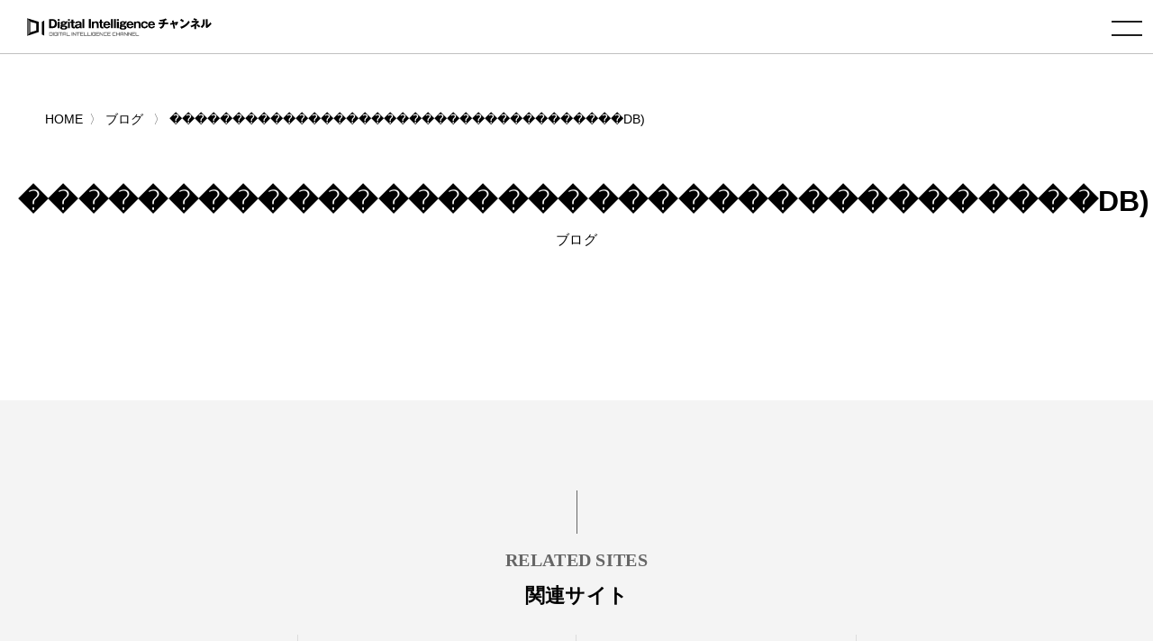

--- FILE ---
content_type: text/html; charset=UTF-8
request_url: https://www.cloud-for-all.com/blog?tag=%EF%BF%BD%EF%BF%BD%EF%BF%BD%EF%BF%BD%EF%BF%BD%EF%BF%BD%EF%BF%BD%EF%BF%BD%EF%BF%BD%EF%BF%BD%EF%BF%BD%EF%BF%BD%EF%BF%BD%EF%BF%BD%EF%BF%BD%EF%BF%BD%EF%BF%BD%EF%BF%BD%EF%BF%BD%EF%BF%BD%EF%BF%BD%EF%BF%BD%EF%BF%BD%EF%BF%BD%EF%BF%BD%EF%BF%BD%EF%BF%BD%EF%BF%BD%EF%BF%BD%EF%BF%BD%EF%BF%BD%EF%BF%BD%EF%BF%BD%EF%BF%BD%EF%BF%BD%EF%BF%BDDB%29
body_size: 25350
content:
<!doctype html><html lang="no-js ja js"><head prefix="og: http://ogp.me/ns# fb: http://ogp.me/ns/fb# article: http://ogp.me/ns/article#">
    <!-- Begin partial -->



<script src="https://www.cloud-for-all.com/hubfs/hub_generated/template_assets/1/57783659945/1761809279745/template_viewport.min.js"></script>
<meta charset="utf-8">
<link rel="apple-touch-icon" href="https://www.cloud-for-all.com/hubfs/raw_assets/public/Practice/common/images/portal/default/touch-icon.png">
<link rel="shortcut icon" href="https://www.cloud-for-all.com/hubfs/di/images/logo/favicon.ico" type="image/x-icon">
<link rel="stylesheet" type="text/css" href="https://www.cloud-for-all.com/hubfs/hub_generated/template_assets/1/57783191407/1761809286184/template_reset.min.css">
<link rel="stylesheet" type="text/css" href="https://www.cloud-for-all.com/hubfs/hub_generated/template_assets/1/57783408721/1761809279945/template_import.min.css">
<link rel="stylesheet" type="text/css" href="https://www.cloud-for-all.com/hubfs/hub_generated/template_assets/1/70482927430/1762152530353/template_new_blog_style.min.css">
<link rel="stylesheet" type="text/css" href="https://www.cloud-for-all.com/hubfs/hub_generated/template_assets/1/57783502467/1761809281725/template_drawer.min.css">
<link rel="stylesheet" type="text/css" href="//cdnjs.cloudflare.com/ajax/libs/font-awesome/6.4.0/css/all.min.css">
<script src="https://ajax.googleapis.com/ajax/libs/jquery/3.5.1/jquery.min.js"></script>

  
  
  
	
  
	
	
	<title>ブログ | Digital Intelligence チャンネル</title>
	<meta name="description" content="Digital Intelligenceに関連した記事やコラム、最新情報をブログでご紹介いたします。">

<meta name="viewport" content="width=device-width, initial-scale=1">

    
    <meta property="og:description" content="Digital Intelligenceに関連した記事やコラム、最新情報をブログでご紹介いたします。">
    <meta property="og:title" content="ブログ | Digital Intelligence チャンネル">
    <meta name="twitter:description" content="Digital Intelligenceに関連した記事やコラム、最新情報をブログでご紹介いたします。">
    <meta name="twitter:title" content="ブログ | Digital Intelligence チャンネル">

    

    

    <style>
a.cta_button{-moz-box-sizing:content-box !important;-webkit-box-sizing:content-box !important;box-sizing:content-box !important;vertical-align:middle}.hs-breadcrumb-menu{list-style-type:none;margin:0px 0px 0px 0px;padding:0px 0px 0px 0px}.hs-breadcrumb-menu-item{float:left;padding:10px 0px 10px 10px}.hs-breadcrumb-menu-divider:before{content:'›';padding-left:10px}.hs-featured-image-link{border:0}.hs-featured-image{float:right;margin:0 0 20px 20px;max-width:50%}@media (max-width: 568px){.hs-featured-image{float:none;margin:0;width:100%;max-width:100%}}.hs-screen-reader-text{clip:rect(1px, 1px, 1px, 1px);height:1px;overflow:hidden;position:absolute !important;width:1px}
</style>


    <style>
      body, a:active, a:link, a:visited, #panz.x2 li a{
        color: #000;
      }
      .moreBtn a{
        color: #fff;
      }
      @import url('https://fonts.googleapis.com/css2?family=Noto+Sans+JP:wght@100;300;400;500;700;900&display=swap');
      @import url('https://fonts.googleapis.com/css2?family=Roboto+Slab:wght@300;400;500;600;700&display=swap');
      @import url('https://fonts.googleapis.com/css2?family=Poppins:wght@300;400&display=swap');
    </style>
    

    


    
<!--  Added by GoogleTagManager integration -->
<script>
var _hsp = window._hsp = window._hsp || [];
window.dataLayer = window.dataLayer || [];
function gtag(){dataLayer.push(arguments);}

var useGoogleConsentModeV2 = true;
var waitForUpdateMillis = 1000;



var hsLoadGtm = function loadGtm() {
    if(window._hsGtmLoadOnce) {
      return;
    }

    if (useGoogleConsentModeV2) {

      gtag('set','developer_id.dZTQ1Zm',true);

      gtag('consent', 'default', {
      'ad_storage': 'denied',
      'analytics_storage': 'denied',
      'ad_user_data': 'denied',
      'ad_personalization': 'denied',
      'wait_for_update': waitForUpdateMillis
      });

      _hsp.push(['useGoogleConsentModeV2'])
    }

    (function(w,d,s,l,i){w[l]=w[l]||[];w[l].push({'gtm.start':
    new Date().getTime(),event:'gtm.js'});var f=d.getElementsByTagName(s)[0],
    j=d.createElement(s),dl=l!='dataLayer'?'&l='+l:'';j.async=true;j.src=
    'https://www.googletagmanager.com/gtm.js?id='+i+dl;f.parentNode.insertBefore(j,f);
    })(window,document,'script','dataLayer','GTM-WV68ZXQ');

    window._hsGtmLoadOnce = true;
};

_hsp.push(['addPrivacyConsentListener', function(consent){
  if(consent.allowed || (consent.categories && consent.categories.analytics)){
    hsLoadGtm();
  }
}]);

</script>

<!-- /Added by GoogleTagManager integration -->


<meta name="facebook-domain-verification" content="lq9mpg616uly6qkawbyy69xpq1k9ys">
 
<!-- Google Tag Manager -->
<!-- 2022/1/13 by TuanD -->
<!-- Global site tag (gtag.js) - Google Analytics -->
<script async src="https://www.googletagmanager.com/gtag/js?id=G-K2RLGFNHTJ"></script>
<script>
  window.dataLayer = window.dataLayer || [];
  function gtag(){dataLayer.push(arguments);}
  
  gtag('js', new Date());
  gtag('config', 'G-K2RLGFNHTJ', {
    send_page_view: false
  });
  gtag('set', 'user_properties', {
    'contact_id': '',
    'lifecyclestage': '',
    'hs_persona': '',
    'hubspotutk': '',
    'ip_tracking': '18.221.130.164'
  });
  
</script>
<!-- End Google Tag Manager -->

<link rel="next" href="https://www.cloud-for-all.com/blog/page/2">
<meta property="og:url" content="https://www.cloud-for-all.com/blog">
<meta property="og:type" content="blog">
<meta name="twitter:card" content="summary">
<link rel="alternate" type="application/rss+xml" href="https://www.cloud-for-all.com/blog/rss.xml">
<meta name="twitter:domain" content="www.cloud-for-all.com">
<script src="//platform.linkedin.com/in.js" type="text/javascript">
    lang: en_US
</script>

<meta http-equiv="content-language" content="en">





<!-- clear cache -->
<!-- clear cache -->
<!-- clear cache -->
<!-- End partial -->

    <meta name="generator" content="HubSpot"></head><body class="common drawer drawer--right blog category"><div id="hs_cos_wrapper_global_popup_cta_mapping" class="hs_cos_wrapper hs_cos_wrapper_widget hs_cos_wrapper_type_module" style="" data-hs-cos-general-type="widget" data-hs-cos-type="module"><script type="text/javascript">
  var cta_mapping_data = {};
  
    
    
      
    
    cta_mapping_data['181426111110'] = 'https://www.cloud-for-all.com/cloud/resource/microsoft-azure-comprehensive-guide/thanks'
  
    
    
      
    
    cta_mapping_data['180737976609'] = 'https://www.cloud-for-all.com/bizapp/resource/power-bi-self-learning/thanks'
  
    
    
      
    
    cta_mapping_data['179991245155'] = 'https://www.cloud-for-all.com/bizapp/resource/powerapps-beginner-guide/thanks'
  
    
    
      
    
    cta_mapping_data['180737976451'] = 'https://www.cloud-for-all.com/bizapp/resource/microsoft-power-platform/thanks'
  
    
    
      
    
    cta_mapping_data['182830500408'] = 'http://www-cloud-for-all-com.sandbox.hs-sites.com/resource/cloud-migration-comprehensive-guide/thanks'
  
    
    
      
    
    cta_mapping_data['180737976714'] = 'https://www.cloud-for-all.com/bizapp/resource/power-automate-ui-flow/thanks'
  
    
    
      
    
    cta_mapping_data['182832457112'] = 'https://www.cloud-for-all.com/cloud/resource/optimal-cloud-based-virtual-desktop-service/thanks'
  
  
</script></div>
  <meta name="generator" content="HubSpot">
  
<!--  Added by GoogleTagManager integration -->
<noscript><iframe src="https://www.googletagmanager.com/ns.html?id=GTM-WV68ZXQ" height="0" width="0" style="display:none;visibility:hidden"></iframe></noscript>

<!-- /Added by GoogleTagManager integration -->

    <div class="head is-fixed">
      






<div><a id="logo" href="/"><img src="https://www.cloud-for-all.com/hubfs/raw_assets/public/Practice/common/images/portal/default/logo.svg" alt="Digital Intelligence チャンネル" class="svg"></a></div>

<header class="drawer-navbar" role="banner" id="gNavi">
  <button type="button" class="drawer-toggle drawer-hamburger">
    <span class="sr-only">toggle navigation</span>
    <span class="drawer-hamburger-icon"></span>
  </button>
  
  <div class="drawer-container">
    <nav class="drawer-nav" role="navigation">
      <p id="logoSp"><a href="/"><img src="https://www.cloud-for-all.com/hubfs/raw_assets/public/Practice/common/images/portal/default/logo.svg" alt="Digital Intelligence チャンネル" class="svg"></a></p>
      <div id="navWrap">
        <ul class="drawer-menu drawer-menu--right">
          
          
          
          <li class="drawer-dropdown">
            <a href="" class="drawer-menu-item" data-toggle="dropdown" role="button" aria-expanded="false">メディア紹介 <span class="drawer-caret"></span></a>
            <ul class="drawer-dropdown-menu">
              
              <li><a class="drawer-dropdown-menu-item" href="https://www.cloud-for-all.com/dx">デジタルトランスフォーメーション チャンネル</a></li>
              
              <li><a class="drawer-dropdown-menu-item" href="https://www.cloud-for-all.com/cloud">クラウド実践チャンネル</a></li>
              
              <li><a class="drawer-dropdown-menu-item" href="https://www.cloud-for-all.com/bizapp">BizApp チャンネル</a></li>
              
              <li><a class="drawer-dropdown-menu-item" href="//cloud-for-all.com/smartwork">スマートワークチャンネル</a></li>
              
            </ul>
          </li>
          
          
          
          
          <li><a href="https://www.cloud-for-all.com/blog" class="drawer-menu-item">ブログ</a></li>
          
          
          
          
          <li><a href="https://www.cloud-for-all.com/partner/inquiry" class="drawer-menu-item">サイト掲載のお問い合わせ</a></li>
          
          
          

<li class="searchDropdown hs-search-field"><a class="drawer-menu-item" href="javascript:void();" data-toggle="dropdown" data-search="search" role="button" aria-expanded="false"><img src="//www.cloud-for-all.com/hubfs/raw_assets/public/Practice/common/images/icon_search.svg" alt="検索" class="svg"></a>
  <div class="drawer-dropdown-menu x2">
    <form method="get" class="searchKeyword" action="/results">
      
      <input type="text" class="hs-search-field__input" name="term" autocomplete="off" aria-label="Search" placeholder="キーワードを入力してください">
      
        <input type="hidden" name="type" value="SITE_PAGE">
      
      
        <input type="hidden" name="type" value="LANDING_PAGE">
      
      
        <input type="hidden" name="type" value="BLOG_POST">
        <input type="hidden" name="type" value="LISTING_PAGE">
      
      

      <input type="hidden" name="limit" value="9">
      <input type="hidden" name="offset" value="0">
      <input type="hidden" name="property" value="title">
      <input type="hidden" name="property" value="description">
      
 
      
    </form>
  </div>
</li>
        </ul>
      </div><!-- #navWrap -->
    </nav>
  </div>
  
</header><!-- #gNavi -->
    </div><!-- .head -->
    
    
    


    
    




<!-- Begin partial -->
<main id="main" class="x2">
  


    
    








<nav id="panz" class="x2">
<ul class="clearfix">
  <li class="breadcrumbs__list item-cat item-custom-post-type-news"><a class="bread-cat bread-custom-post-type-news" href="/"><span>HOME</span></a></li>
  
  
    
      <li class="breadcrumbs__list item-cat item-custom-post-type-news">
        <a class="bread-cat bread-custom-post-type-news" href="https://www.cloud-for-all.com/blog"><span>ブログ</span></a>
      </li>
      <li class="breadcrumbs__list item-current active">
        <a href="https://www.cloud-for-all.com/blog?tag=������������������������������������DB)"><span>������������������������������������DB)</span></a>
      </li>
      
  
</ul>
</nav>
<!-- #panz --> 
<script type="text/javascript">
    $(document).ready(function() {
       initBreadcrumb();
    });
    
    function initBreadcrumb() {
        var level = 1;
        $('#panz .breadcrumbs__lists').attr('itemscope','');
        $('#panz .breadcrumbs__lists').attr('itemtype','https://schema.org/BreadcrumbList');
        $('#panz .breadcrumbs__lists li').each(function() {
            $(this).attr('itemscope','');
            $(this).attr('itemprop','itemListElement');
            $(this).attr('itemtype','http://schema.org/ListItem');
            
            var $link = $(this).find('a').first();
            $link.attr('itemprop','item');
            $link.find('span').attr('itemprop','name');
            $(this).append('<meta itemprop="position" content="'+level+'" />');
            level ++;
        });
    }
</script>
  <div class="container">
    <div class="contents lastContents">
    <dl class="categoryTitle">
      <dt><h1 style="font-weight: 600; font-size: 2.1em;">������������������������������������DB)</h1></dt>
      <dd>ブログ</dd>
    </dl>
      
      <section class="articleList">
        
        
        
        
        
        
        
        
        
        
        
          
          
          
          
          
          
              
              
              
              
                
                  
                  
                  
                  
                  
                  
                
               
             
              
              
              
              
                
                  
                  
                  
                  
                  
                  
                
               
             
              
              
              
              
                
                  
                  
                  
                  
                  
                  
                
               
             
              
              
              
              
                
                  
                  
                  
                  
                  
                  
                
               
             
              
              
              
              
                
                  
                  
                  
                  
                  
                  
                
               
             
              
              
              
              
                
                  
                  
                  
                  
                  
                  
                
               
             
              
              
              
              
                
                  
                  
                  
                  
                  
                  
                
               
             
              
              
              
              
                
                  
                  
                  
                  
                  
                  
                
               
             
              
              
              
              
                
                  
                  
                  
                  
                  
                  
                
               
             
              
              
              
              
                
                  
                  
                  
                  
                  
                  
                
               
             
              
              
              
              
                
                  
                  
                  
                  
                  
                  
                
               
             
              
              
              
              
                
                  
                  
                  
                  
                  
                  
                
               
             
              
              
              
              
                
                  
                  
                  
                  
                  
                  
                
               
             
              
              
              
              
                
                  
                  
                  
                  
                  
                  
                
               
             
              
              
              
              
                
                  
                  
                  
                  
                  
                  
                
               
             
              
              
              
              
                
                  
                  
                  
                  
                  
                  
                
               
             
              
              
              
              
                
                  
                  
                  
                  
                  
                  
                
               
             
              
              
              
              
                
                  
                  
                  
                  
                  
                  
                
               
             
              
              
              
              
                
                  
                  
                  
                  
                  
                  
                
               
             
              
              
              
              
                
                  
                  
                  
                  
                  
                  
                
               
             
              
              
              
              
                
                  
                  
                  
                  
                  
                  
                
               
             
              
              
              
              
                
                  
                  
                  
                  
                  
                  
                
               
             
              
              
              
              
                
                  
                  
                  
                  
                  
                  
                
               
             
              
              
              
              
                
                  
                  
                  
                  
                  
                  
                
               
             
              
              
              
              
                
                  
                  
                  
                  
                  
                  
                
               
             
              
              
              
              
                
                  
                  
                  
                  
                  
                  
                
               
             
              
              
              
              
                
                  
                  
                  
                  
                  
                  
                
               
             
              
              
              
              
                
                  
                  
                  
                  
                  
                  
                
               
             
              
              
              
              
                
                  
                  
                  
                  
                  
                  
                
               
             
              
              
              
              
                
                  
                  
                  
                  
                  
                  
                
               
             
              
              
              
              
                
                  
                  
                  
                  
                  
                  
                
               
             
              
              
              
              
                
                  
                  
                  
                  
                  
                  
                
               
             
              
              
              
              
                
                  
                  
                  
                  
                  
                  
                
               
             
              
              
              
              
                
                  
                  
                  
                  
                  
                  
                
               
             
              
              
              
              
                
                  
                  
                  
                  
                  
                  
                
               
             
              
              
              
              
                
                  
                  
                  
                  
                  
                  
                
               
             
              
              
              
              
                
                  
                  
                  
                  
                  
                  
                
               
             
              
              
              
              
                
                  
                  
                  
                  
                  
                  
                
               
             
              
              
              
              
                
                  
                  
                  
                  
                  
                  
                
               
             
              
              
              
              
                
                  
                  
                  
                  
                  
                  
                
               
             
              
              
              
              
                
                  
                  
                  
                  
                  
                  
                
               
             
              
              
              
              
                
                  
                  
                  
                  
                  
                  
                
               
             
              
              
              
              
                
                  
                  
                  
                  
                  
                  
                
               
             
              
              
              
              
                
                  
                  
                  
                  
                  
                  
                
               
             
              
              
              
              
                
                  
                  
                  
                  
                  
                  
                
               
             
              
              
              
              
                
                  
                  
                  
                  
                  
                  
                
               
             
              
              
              
              
                
                  
                  
                  
                  
                  
                  
                
               
             
              
              
              
              
                
                  
                  
                  
                  
                  
                  
                
               
             
              
              
              
              
                
                  
                  
                  
                  
                  
                  
                
               
             
              
              
              
              
                
                  
                  
                  
                  
                  
                  
                
               
             
              
              
              
              
                
                  
                  
                  
                  
                  
                  
                
               
             
              
              
              
              
                
                  
                  
                  
                  
                  
                  
                
               
             
              
              
              
              
                
                  
                  
                  
                  
                  
                  
                
               
             
              
              
              
              
                
                  
                  
                  
                  
                  
                  
                
               
             
              
              
              
              
                
                  
                  
                  
                  
                  
                  
                
               
             
              
              
              
              
                
                  
                  
                  
                  
                  
                  
                
               
             
              
              
              
              
                
                  
                  
                  
                  
                  
                  
                
               
             
              
              
              
              
                
                  
                  
                  
                  
                  
                  
                
               
             
              
              
              
              
                
                  
                  
                  
                  
                  
                  
                
               
             
              
              
              
              
                
                  
                  
                  
                  
                  
                  
                
               
             
              
              
              
              
                
                  
                  
                  
                  
                  
                  
                
               
             
              
              
              
              
                
                  
                  
                  
                  
                  
                  
                
               
             
              
              
              
              
                
                  
                  
                  
                  
                  
                  
                
               
             
              
              
              
              
                
                  
                  
                  
                  
                  
                  
                
               
             
              
              
              
              
                
                  
                  
                  
                  
                  
                  
                
               
             
              
              
              
              
                
                  
                  
                  
                  
                  
                  
                
               
             
              
              
              
              
                
                  
                  
                  
                  
                  
                  
                
               
             
              
              
              
              
                
                  
                  
                  
                  
                  
                  
                
               
             
              
              
              
              
                
                  
                  
                  
                  
                  
                  
                
               
             
              
              
              
              
                
                  
                  
                  
                  
                  
                  
                
               
             
              
              
              
              
                
                  
                  
                  
                  
                  
                  
                
               
             
              
              
              
              
                
                  
                  
                  
                  
                  
                  
                
               
             
              
              
              
              
                
                  
                  
                  
                  
                  
                  
                
               
             
              
              
              
              
                
                  
                  
                  
                  
                  
                  
                
               
             
              
              
              
              
                
                  
                  
                  
                  
                  
                  
                
               
             
              
              
              
              
                
                  
                  
                  
                  
                  
                  
                
               
             
              
              
              
              
                
                  
                  
                  
                  
                  
                  
                
               
             
              
              
              
              
                
                  
                  
                  
                  
                  
                  
                
               
             
              
              
              
              
                
                  
                  
                  
                  
                  
                  
                
               
             
              
              
              
              
                
                  
                  
                  
                  
                  
                  
                
               
             
              
              
              
              
                
                  
                  
                  
                  
                  
                  
                
               
             
              
              
              
              
                
                  
                  
                  
                  
                  
                  
                
               
             
              
              
              
              
                
                  
                  
                  
                  
                  
                  
                
               
             
              
              
              
              
                
                  
                  
                  
                  
                  
                  
                
               
             
              
              
              
              
                
                  
                  
                  
                  
                  
                  
                
               
             
              
              
              
              
                
                  
                  
                  
                  
                  
                  
                
               
             
              
              
              
              
                
                  
                  
                  
                  
                  
                  
                
               
             
              
              
              
              
                
                  
                  
                  
                  
                  
                  
                
               
             
              
              
              
              
                
                  
                  
                  
                  
                  
                  
                
               
             
              
              
              
              
                
                  
                  
                  
                  
                  
                  
                
               
             
              
              
              
              
                
                  
                  
                  
                  
                  
                  
                
               
             
              
              
              
              
                
                  
                  
                  
                  
                  
                  
                
               
             
              
              
              
              
                
                  
                  
                  
                  
                  
                  
                
               
             
              
              
              
              
                
                  
                  
                  
                  
                  
                  
                
               
             
              
              
              
              
                
                  
                  
                  
                  
                  
                  
                
               
             
              
              
              
              
                
                  
                  
                  
                  
                  
                  
                
               
             
              
              
              
              
                
                  
                  
                  
                  
                  
                  
                
               
             
              
              
              
              
                
                  
                  
                  
                  
                  
                  
                
               
             
              
              
              
              
                
                  
                  
                  
                  
                  
                  
                
               
             
              
              
              
              
                
                  
                  
                  
                  
                  
                  
                
               
             
          
          
          
          
          
          
          
              
              
              
              
                
                  
                  
                  
                  
                  
                  
                
               
             
              
              
              
              
                
                  
                  
                  
                  
                  
                  
                
               
             
              
              
              
              
                
                  
                  
                  
                  
                  
                  
                
               
             
              
              
              
              
                
                  
                  
                  
                  
                  
                  
                
               
             
              
              
              
              
                
                  
                  
                  
                  
                  
                  
                
               
             
              
              
              
              
                
                  
                  
                  
                  
                  
                  
                
               
             
              
              
              
              
                
                  
                  
                  
                  
                  
                  
                
               
             
              
              
              
              
                
                  
                  
                  
                  
                  
                  
                
               
             
              
              
              
              
                
                  
                  
                  
                  
                  
                  
                
               
             
              
              
              
              
                
                  
                  
                  
                  
                  
                  
                
               
             
              
              
              
              
                
                  
                  
                  
                  
                  
                  
                
               
             
              
              
              
              
                
                  
                  
                  
                  
                  
                  
                
               
             
              
              
              
              
                
                  
                  
                  
                  
                  
                  
                
               
             
              
              
              
              
                
                  
                  
                  
                  
                  
                  
                
               
             
              
              
              
              
                
                  
                  
                  
                  
                  
                  
                
               
             
              
              
              
              
                
                  
                  
                  
                  
                  
                  
                
               
             
              
              
              
              
                
                  
                  
                  
                  
                  
                  
                
               
             
              
              
              
              
                
                  
                  
                  
                  
                  
                  
                
               
             
              
              
              
              
                
                  
                  
                  
                  
                  
                  
                
               
             
              
              
              
              
                
                  
                  
                  
                  
                  
                  
                
               
             
              
              
              
              
                
                  
                  
                  
                  
                  
                  
                
               
             
              
              
              
              
                
                  
                  
                  
                  
                  
                  
                
               
             
              
              
              
              
                
                  
                  
                  
                  
                  
                  
                
               
             
              
              
              
              
                
                  
                  
                  
                  
                  
                  
                
               
             
              
              
              
              
                
                  
                  
                  
                  
                  
                  
                
               
             
              
              
              
              
                
                  
                  
                  
                  
                  
                  
                
               
             
              
              
              
              
                
                  
                  
                  
                  
                  
                  
                
               
             
              
              
              
              
                
                  
                  
                  
                  
                  
                  
                
               
             
              
              
              
              
                
                  
                  
                  
                  
                  
                  
                
               
             
              
              
              
              
                
                  
                  
                  
                  
                  
                  
                
               
             
              
              
              
              
                
                  
                  
                  
                  
                  
                  
                
               
             
              
              
              
              
                
                  
                  
                  
                  
                  
                  
                
               
             
              
              
              
              
                
                  
                  
                  
                  
                  
                  
                
               
             
              
              
              
              
                
                  
                  
                  
                  
                  
                  
                
               
             
              
              
              
              
                
                  
                  
                  
                  
                  
                  
                
               
             
              
              
              
              
                
                  
                  
                  
                  
                  
                  
                
               
             
              
              
              
              
                
                  
                  
                  
                  
                  
                  
                
               
             
              
              
              
              
                
                  
                  
                  
                  
                  
                  
                
               
             
              
              
              
              
                
                  
                  
                  
                  
                  
                  
                
               
             
              
              
              
              
                
                  
                  
                  
                  
                  
                  
                
               
             
              
              
              
              
                
                  
                  
                  
                  
                  
                  
                
               
             
              
              
              
              
                
                  
                  
                  
                  
                  
                  
                
               
             
              
              
              
              
                
                  
                  
                  
                  
                  
                  
                
               
             
              
              
              
              
                
                  
                  
                  
                  
                  
                  
                
               
             
              
              
              
              
                
                  
                  
                  
                  
                  
                  
                
               
             
              
              
              
              
                
                  
                  
                  
                  
                  
                  
                
               
             
              
              
              
              
                
                  
                  
                  
                  
                  
                  
                
               
             
              
              
              
              
                
                  
                  
                  
                  
                  
                  
                
               
             
              
              
              
              
                
                  
                  
                  
                  
                  
                  
                
               
             
              
              
              
              
                
                  
                  
                  
                  
                  
                  
                
               
             
              
              
              
              
                
                  
                  
                  
                  
                  
                  
                
               
             
              
              
              
              
                
                  
                  
                  
                  
                  
                  
                
               
             
              
              
              
              
                
                  
                  
                  
                  
                  
                  
                
               
             
              
              
              
              
                
                  
                  
                  
                  
                  
                  
                
               
             
              
              
              
              
                
                  
                  
                  
                  
                  
                  
                
               
             
              
              
              
              
                
                  
                  
                  
                  
                  
                  
                
               
             
              
              
              
              
                
                  
                  
                  
                  
                  
                  
                
               
             
              
              
              
              
                
                  
                  
                  
                  
                  
                  
                
               
             
              
              
              
              
                
                  
                  
                  
                  
                  
                  
                
               
             
              
              
              
              
                
                  
                  
                  
                  
                  
                  
                
               
             
              
              
              
              
                
                  
                  
                  
                  
                  
                  
                
               
             
              
              
              
              
                
                  
                  
                  
                  
                  
                  
                
               
             
              
              
              
              
                
                  
                  
                  
                  
                  
                  
                
               
             
              
              
              
              
                
                  
                  
                  
                  
                  
                  
                
               
             
              
              
              
              
                
                  
                  
                  
                  
                  
                  
                
               
             
              
              
              
              
                
                  
                  
                  
                  
                  
                  
                
               
             
              
              
              
              
                
                  
                  
                  
                  
                  
                  
                
               
             
              
              
              
              
                
                  
                  
                  
                  
                  
                  
                
               
             
              
              
              
              
                
                  
                  
                  
                  
                  
                  
                
               
             
              
              
              
              
                
                  
                  
                  
                  
                  
                  
                
               
             
              
              
              
              
                
                  
                  
                  
                  
                  
                  
                
               
             
              
              
              
              
                
                  
                  
                  
                  
                  
                  
                
               
             
              
              
              
              
                
                  
                  
                  
                  
                  
                  
                
               
             
              
              
              
              
                
                  
                  
                  
                  
                  
                  
                
               
             
              
              
              
              
                
                  
                  
                  
                  
                  
                  
                
               
             
              
              
              
              
                
                  
                  
                  
                  
                  
                  
                
               
             
              
              
              
              
                
                  
                  
                  
                  
                  
                  
                
               
             
              
              
              
              
                
                  
                  
                  
                  
                  
                  
                
               
             
              
              
              
              
                
                  
                  
                  
                  
                  
                  
                
               
             
              
              
              
              
                
                  
                  
                  
                  
                  
                  
                
               
             
              
              
              
              
                
                  
                  
                  
                  
                  
                  
                
               
             
              
              
              
              
                
                  
                  
                  
                  
                  
                  
                
               
             
              
              
              
              
                
                  
                  
                  
                  
                  
                  
                
               
             
              
              
              
              
                
                  
                  
                  
                  
                  
                  
                
               
             
              
              
              
              
                
                  
                  
                  
                  
                  
                  
                
               
             
              
              
              
              
                
                  
                  
                  
                  
                  
                  
                
               
             
              
              
              
              
                
                  
                  
                  
                  
                  
                  
                
               
             
              
              
              
              
                
                  
                  
                  
                  
                  
                  
                
               
             
              
              
              
              
                
                  
                  
                  
                  
                  
                  
                
               
             
              
              
              
              
                
                  
                  
                  
                  
                  
                  
                
               
             
              
              
              
              
                
                  
                  
                  
                  
                  
                  
                
               
             
              
              
              
              
                
                  
                  
                  
                  
                  
                  
                
               
             
              
              
              
              
                
                  
                  
                  
                  
                  
                  
                
               
             
              
              
              
              
                
                  
                  
                  
                  
                  
                  
                
               
             
              
              
              
              
                
                  
                  
                  
                  
                  
                  
                
               
             
              
              
              
              
                
                  
                  
                  
                  
                  
                  
                
               
             
              
              
              
              
                
                  
                  
                  
                  
                  
                  
                
               
             
              
              
              
              
                
                  
                  
                  
                  
                  
                  
                
               
             
              
              
              
              
                
                  
                  
                  
                  
                  
                  
                
               
             
              
              
              
              
                
                  
                  
                  
                  
                  
                  
                
               
             
          
          
          
          
          
          
          
              
              
              
              
                
                  
                  
                  
                  
                  
                  
                
               
             
              
              
              
              
                
                  
                  
                  
                  
                  
                  
                
               
             
              
              
              
              
                
                  
                  
                  
                  
                  
                  
                
               
             
              
              
              
              
                
                  
                  
                  
                  
                  
                  
                
               
             
              
              
              
              
                
                  
                  
                  
                  
                  
                  
                
               
             
              
              
              
              
                
                  
                  
                  
                  
                  
                  
                
               
             
              
              
              
              
                
                  
                  
                  
                  
                  
                  
                
               
             
              
              
              
              
                
                  
                  
                  
                  
                  
                  
                
               
             
              
              
              
              
                
                  
                  
                  
                  
                  
                  
                
               
             
              
              
              
              
                
                  
                  
                  
                  
                  
                  
                
               
             
              
              
              
              
                
                  
                  
                  
                  
                  
                  
                
               
             
              
              
              
              
                
                  
                  
                  
                  
                  
                  
                
               
             
              
              
              
              
                
                  
                  
                  
                  
                  
                  
                
               
             
              
              
              
              
                
                  
                  
                  
                  
                  
                  
                
               
             
              
              
              
              
                
                  
                  
                  
                  
                  
                  
                
               
             
              
              
              
              
                
                  
                  
                  
                  
                  
                  
                
               
             
              
              
              
              
                
                  
                  
                  
                  
                  
                  
                
               
             
              
              
              
              
                
                  
                  
                  
                  
                  
                  
                
               
             
              
              
              
              
                
                  
                  
                  
                  
                  
                  
                
               
             
              
              
              
              
                
                  
                  
                  
                  
                  
                  
                
               
             
              
              
              
              
                
                  
                  
                  
                  
                  
                  
                
               
             
              
              
              
              
                
                  
                  
                  
                  
                  
                  
                
               
             
              
              
              
              
                
                  
                  
                  
                  
                  
                  
                
               
             
              
              
              
              
                
                  
                  
                  
                  
                  
                  
                
               
             
              
              
              
              
                
                  
                  
                  
                  
                  
                  
                
               
             
              
              
              
              
                
                  
                  
                  
                  
                  
                  
                
               
             
              
              
              
              
                
                  
                  
                  
                  
                  
                  
                
               
             
              
              
              
              
                
                  
                  
                  
                  
                  
                  
                
               
             
              
              
              
              
                
                  
                  
                  
                  
                  
                  
                
               
             
              
              
              
              
                
                  
                  
                  
                  
                  
                  
                
               
             
              
              
              
              
                
                  
                  
                  
                  
                  
                  
                
               
             
              
              
              
              
                
                  
                  
                  
                  
                  
                  
                
               
             
              
              
              
              
                
                  
                  
                  
                  
                  
                  
                
               
             
              
              
              
              
                
                  
                  
                  
                  
                  
                  
                
               
             
              
              
              
              
                
                  
                  
                  
                  
                  
                  
                
               
             
              
              
              
              
                
                  
                  
                  
                  
                  
                  
                
               
             
              
              
              
              
                
                  
                  
                  
                  
                  
                  
                
               
             
              
              
              
              
                
                  
                  
                  
                  
                  
                  
                
               
             
              
              
              
              
                
                  
                  
                  
                  
                  
                  
                
               
             
              
              
              
              
                
                  
                  
                  
                  
                  
                  
                
               
             
              
              
              
              
                
                  
                  
                  
                  
                  
                  
                
               
             
              
              
              
              
                
                  
                  
                  
                  
                  
                  
                
               
             
              
              
              
              
                
                  
                  
                  
                  
                  
                  
                
               
             
              
              
              
              
                
                  
                  
                  
                  
                  
                  
                
               
             
              
              
              
              
                
                  
                  
                  
                  
                  
                  
                
               
             
              
              
              
              
                
                  
                  
                  
                  
                  
                  
                
               
             
              
              
              
              
                
                  
                  
                  
                  
                  
                  
                
               
             
              
              
              
              
                
                  
                  
                  
                  
                  
                  
                
               
             
              
              
              
              
                
                  
                  
                  
                  
                  
                  
                
               
             
              
              
              
              
                
                  
                  
                  
                  
                  
                  
                
               
             
              
              
              
              
                
                  
                  
                  
                  
                  
                  
                
               
             
              
              
              
              
                
                  
                  
                  
                  
                  
                  
                
               
             
              
              
              
              
                
                  
                  
                  
                  
                  
                  
                
               
             
              
              
              
              
                
                  
                  
                  
                  
                  
                  
                
               
             
              
              
              
              
                
                  
                  
                  
                  
                  
                  
                
               
             
              
              
              
              
                
                  
                  
                  
                  
                  
                  
                
               
             
              
              
              
              
                
                  
                  
                  
                  
                  
                  
                
               
             
              
              
              
              
                
                  
                  
                  
                  
                  
                  
                
               
             
              
              
              
              
                
                  
                  
                  
                  
                  
                  
                
               
             
              
              
              
              
                
                  
                  
                  
                  
                  
                  
                
               
             
              
              
              
              
                
                  
                  
                  
                  
                  
                  
                
               
             
              
              
              
              
                
                  
                  
                  
                  
                  
                  
                
               
             
              
              
              
              
                
                  
                  
                  
                  
                  
                  
                
               
             
              
              
              
              
                
                  
                  
                  
                  
                  
                  
                
               
             
              
              
              
              
                
                  
                  
                  
                  
                  
                  
                
               
             
              
              
              
              
                
                  
                  
                  
                  
                  
                  
                
               
             
              
              
              
              
                
                  
                  
                  
                  
                  
                  
                
               
             
              
              
              
              
                
                  
                  
                  
                  
                  
                  
                
               
             
              
              
              
              
                
                  
                  
                  
                  
                  
                  
                
               
             
              
              
              
              
                
                  
                  
                  
                  
                  
                  
                
               
             
              
              
              
              
                
                  
                  
                  
                  
                  
                  
                
               
             
              
              
              
              
                
                  
                  
                  
                  
                  
                  
                
               
             
              
              
              
              
                
                  
                  
                  
                  
                  
                  
                
               
             
              
              
              
              
                
                  
                  
                  
                  
                  
                  
                
               
             
              
              
              
              
                
                  
                  
                  
                  
                  
                  
                
               
             
              
              
              
              
                
                  
                  
                  
                  
                  
                  
                
               
             
              
              
              
              
                
                  
                  
                  
                  
                  
                  
                
               
             
              
              
              
              
                
                  
                  
                  
                  
                  
                  
                
               
             
              
              
              
              
                
                  
                  
                  
                  
                  
                  
                
               
             
              
              
              
              
                
                  
                  
                  
                  
                  
                  
                
               
             
              
              
              
              
                
                  
                  
                  
                  
                  
                  
                
               
             
              
              
              
              
                
                  
                  
                  
                  
                  
                  
                
               
             
              
              
              
              
                
                  
                  
                  
                  
                  
                  
                
               
             
              
              
              
              
                
                  
                  
                  
                  
                  
                  
                
               
             
              
              
              
              
                
                  
                  
                  
                  
                  
                  
                
               
             
              
              
              
              
                
                  
                  
                  
                  
                  
                  
                
               
             
              
              
              
              
                
                  
                  
                  
                  
                  
                  
                
               
             
              
              
              
              
                
                  
                  
                  
                  
                  
                  
                
               
             
              
              
              
              
                
                  
                  
                  
                  
                  
                  
                
               
             
              
              
              
              
                
                  
                  
                  
                  
                  
                  
                
               
             
              
              
              
              
                
                  
                  
                  
                  
                  
                  
                
               
             
              
              
              
              
                
                  
                  
                  
                  
                  
                  
                
               
             
              
              
              
              
                
                  
                  
                  
                  
                  
                  
                
               
             
              
              
              
              
                
                  
                  
                  
                  
                  
                  
                
               
             
              
              
              
              
                
                  
                  
                  
                  
                  
                  
                
               
             
              
              
              
              
                
                  
                  
                  
                  
                  
                  
                
               
             
              
              
              
              
                
                  
                  
                  
                  
                  
                  
                
               
             
              
              
              
              
                
                  
                  
                  
                  
                  
                  
                
               
             
              
              
              
              
                
                  
                  
                  
                  
                  
                  
                
               
             
              
              
              
              
                
                  
                  
                  
                  
                  
                  
                
               
             
          
          
          
          
          
          
          
              
              
              
              
                
                  
                  
                  
                  
                  
                  
                
               
             
              
              
              
              
                
                  
                  
                  
                  
                  
                  
                
               
             
              
              
              
              
                
                  
                  
                  
                  
                  
                  
                
               
             
              
              
              
              
                
                  
                  
                  
                  
                  
                  
                
               
             
              
              
              
              
                
                  
                  
                  
                  
                  
                  
                
               
             
              
              
              
              
                
                  
                  
                  
                  
                  
                  
                
               
             
              
              
              
              
                
                  
                  
                  
                  
                  
                  
                
               
             
              
              
              
              
                
                  
                  
                  
                  
                  
                  
                
               
             
              
              
              
              
                
                  
                  
                  
                  
                  
                  
                
               
             
              
              
              
              
                
                  
                  
                  
                  
                  
                  
                
               
             
              
              
              
              
                
                  
                  
                  
                  
                  
                  
                
               
             
              
              
              
              
                
                  
                  
                  
                  
                  
                  
                
               
             
              
              
              
              
                
                  
                  
                  
                  
                  
                  
                
               
             
              
              
              
              
                
                  
                  
                  
                  
                  
                  
                
               
             
              
              
              
              
                
                  
                  
                  
                  
                  
                  
                
               
             
              
              
              
              
                
                  
                  
                  
                  
                  
                  
                
               
             
              
              
              
              
                
                  
                  
                  
                  
                  
                  
                
               
             
              
              
              
              
                
                  
                  
                  
                  
                  
                  
                
               
             
              
              
              
              
                
                  
                  
                  
                  
                  
                  
                
               
             
              
              
              
              
                
                  
                  
                  
                  
                  
                  
                
               
             
              
              
              
              
                
                  
                  
                  
                  
                  
                  
                
               
             
              
              
              
              
                
                  
                  
                  
                  
                  
                  
                
               
             
              
              
              
              
                
                  
                  
                  
                  
                  
                  
                
               
             
              
              
              
              
                
                  
                  
                  
                  
                  
                  
                
               
             
              
              
              
              
                
                  
                  
                  
                  
                  
                  
                
               
             
              
              
              
              
                
                  
                  
                  
                  
                  
                  
                
               
             
              
              
              
              
                
                  
                  
                  
                  
                  
                  
                
               
             
              
              
              
              
                
                  
                  
                  
                  
                  
                  
                
               
             
              
              
              
              
                
                  
                  
                  
                  
                  
                  
                
               
             
              
              
              
              
                
                  
                  
                  
                  
                  
                  
                
               
             
              
              
              
              
                
                  
                  
                  
                  
                  
                  
                
               
             
              
              
              
              
                
                  
                  
                  
                  
                  
                  
                
               
             
              
              
              
              
                
                  
                  
                  
                  
                  
                  
                
               
             
              
              
              
              
                
                  
                  
                  
                  
                  
                  
                
               
             
              
              
              
              
                
                  
                  
                  
                  
                  
                  
                
               
             
              
              
              
              
                
                  
                  
                  
                  
                  
                  
                
               
             
              
              
              
              
                
                  
                  
                  
                  
                  
                  
                
               
             
              
              
              
              
                
                  
                  
                  
                  
                  
                  
                
               
             
              
              
              
              
                
                  
                  
                  
                  
                  
                  
                
               
             
              
              
              
              
                
                  
                  
                  
                  
                  
                  
                
               
             
              
              
              
              
                
                  
                  
                  
                  
                  
                  
                
               
             
              
              
              
              
                
                  
                  
                  
                  
                  
                  
                
               
             
              
              
              
              
                
                  
                  
                  
                  
                  
                  
                
               
             
              
              
              
              
                
                  
                  
                  
                  
                  
                  
                
               
             
              
              
              
              
                
                  
                  
                  
                  
                  
                  
                
               
             
              
              
              
              
                
                  
                  
                  
                  
                  
                  
                
               
             
              
              
              
              
                
                  
                  
                  
                  
                  
                  
                
               
             
              
              
              
              
                
                  
                  
                  
                  
                  
                  
                
               
             
              
              
              
              
                
                  
                  
                  
                  
                  
                  
                
               
             
              
              
              
              
                
                  
                  
                  
                  
                  
                  
                
               
             
              
              
              
              
                
                  
                  
                  
                  
                  
                  
                
               
             
              
              
              
              
                
                  
                  
                  
                  
                  
                  
                
               
             
              
              
              
              
                
                  
                  
                  
                  
                  
                  
                
               
             
              
              
              
              
                
                  
                  
                  
                  
                  
                  
                
               
             
              
              
              
              
                
                  
                  
                  
                  
                  
                  
                
               
             
              
              
              
              
                
                  
                  
                  
                  
                  
                  
                
               
             
              
              
              
              
                
                  
                  
                  
                  
                  
                  
                
               
             
              
              
              
              
                
                  
                  
                  
                  
                  
                  
                
               
             
              
              
              
              
                
                  
                  
                  
                  
                  
                  
                
               
             
              
              
              
              
                
                  
                  
                  
                  
                  
                  
                
               
             
              
              
              
              
                
                  
                  
                  
                  
                  
                  
                
               
             
              
              
              
              
                
                  
                  
                  
                  
                  
                  
                
               
             
              
              
              
              
                
                  
                  
                  
                  
                  
                  
                
               
             
              
              
              
              
                
                  
                  
                  
                  
                  
                  
                
               
             
              
              
              
              
                
                  
                  
                  
                  
                  
                  
                
               
             
              
              
              
              
                
                  
                  
                  
                  
                  
                  
                
               
             
              
              
              
              
                
                  
                  
                  
                  
                  
                  
                
               
             
              
              
              
              
                
                  
                  
                  
                  
                  
                  
                
               
             
              
              
              
              
                
                  
                  
                  
                  
                  
                  
                
               
             
              
              
              
              
                
                  
                  
                  
                  
                  
                  
                
               
             
              
              
              
              
                
                  
                  
                  
                  
                  
                  
                
               
             
              
              
              
              
                
                  
                  
                  
                  
                  
                  
                
               
             
              
              
              
              
                
                  
                  
                  
                  
                  
                  
                
               
             
              
              
              
              
                
                  
                  
                  
                  
                  
                  
                
               
             
              
              
              
              
                
                  
                  
                  
                  
                  
                  
                
               
             
              
              
              
              
                
                  
                  
                  
                  
                  
                  
                
               
             
              
              
              
              
                
                  
                  
                  
                  
                  
                  
                
               
             
              
              
              
              
                
                  
                  
                  
                  
                  
                  
                
               
             
              
              
              
              
                
                  
                  
                  
                  
                  
                  
                
               
             
              
              
              
              
                
                  
                  
                  
                  
                  
                  
                
               
             
              
              
              
              
                
                  
                  
                  
                  
                  
                  
                
               
             
              
              
              
              
                
                  
                  
                  
                  
                  
                  
                
               
             
              
              
              
              
                
                  
                  
                  
                  
                  
                  
                
               
             
              
              
              
              
                
                  
                  
                  
                  
                  
                  
                
               
             
              
              
              
              
                
                  
                  
                  
                  
                  
                  
                
               
             
              
              
              
              
                
                  
                  
                  
                  
                  
                  
                
               
             
              
              
              
              
                
                  
                  
                  
                  
                  
                  
                
               
             
              
              
              
              
                
                  
                  
                  
                  
                  
                  
                
               
             
              
              
              
              
                
                  
                  
                  
                  
                  
                  
                
               
             
              
              
              
              
                
                  
                  
                  
                  
                  
                  
                
               
             
              
              
              
              
                
                  
                  
                  
                  
                  
                  
                
               
             
              
              
              
              
                
                  
                  
                  
                  
                  
                  
                
               
             
              
              
              
              
                
                  
                  
                  
                  
                  
                  
                
               
             
              
              
              
              
                
                  
                  
                  
                  
                  
                  
                
               
             
              
              
              
              
                
                  
                  
                  
                  
                  
                  
                
               
             
              
              
              
              
                
                  
                  
                  
                  
                  
                  
                
               
             
              
              
              
              
                
                  
                  
                  
                  
                  
                  
                
               
             
              
              
              
              
                
                  
                  
                  
                  
                  
                  
                
               
             
              
              
              
              
                
                  
                  
                  
                  
                  
                  
                
               
             
              
              
              
              
                
                  
                  
                  
                  
                  
                  
                
               
             
          
          
          
          
          
          
          
              
              
              
              
                
                  
                  
                  
                  
                  
                  
                
               
             
              
              
              
              
                
                  
                  
                  
                  
                  
                  
                
               
             
              
              
              
              
                
                  
                  
                  
                  
                  
                  
                
               
             
              
              
              
              
                
                  
                  
                  
                  
                  
                  
                
               
             
              
              
              
              
                
                  
                  
                  
                  
                  
                  
                
               
             
              
              
              
              
                
                  
                  
                  
                  
                  
                  
                
               
             
              
              
              
              
                
                  
                  
                  
                  
                  
                  
                
               
             
              
              
              
              
                
                  
                  
                  
                  
                  
                  
                
               
             
              
              
              
              
                
                  
                  
                  
                  
                  
                  
                
               
             
              
              
              
              
                
                  
                  
                  
                  
                  
                  
                
               
             
              
              
              
              
                
                  
                  
                  
                  
                  
                  
                
               
             
              
              
              
              
                
                  
                  
                  
                  
                  
                  
                
               
             
              
              
              
              
                
                  
                  
                  
                  
                  
                  
                
               
             
              
              
              
              
                
                  
                  
                  
                  
                  
                  
                
               
             
              
              
              
              
                
                  
                  
                  
                  
                  
                  
                
               
             
              
              
              
              
                
                  
                  
                  
                  
                  
                  
                
               
             
              
              
              
              
                
                  
                  
                  
                  
                  
                  
                
               
             
              
              
              
              
                
                  
                  
                  
                  
                  
                  
                
               
             
              
              
              
              
                
                  
                  
                  
                  
                  
                  
                
               
             
              
              
              
              
                
                  
                  
                  
                  
                  
                  
                
               
             
              
              
              
              
                
                  
                  
                  
                  
                  
                  
                
               
             
              
              
              
              
                
                  
                  
                  
                  
                  
                  
                
               
             
              
              
              
              
                
                  
                  
                  
                  
                  
                  
                
               
             
              
              
              
              
                
                  
                  
                  
                  
                  
                  
                
               
             
              
              
              
              
                
                  
                  
                  
                  
                  
                  
                
               
             
              
              
              
              
                
                  
                  
                  
                  
                  
                  
                
               
             
              
              
              
              
                
                  
                  
                  
                  
                  
                  
                
               
             
              
              
              
              
                
                  
                  
                  
                  
                  
                  
                
               
             
              
              
              
              
                
                  
                  
                  
                  
                  
                  
                
               
             
              
              
              
              
                
                  
                  
                  
                  
                  
                  
                
               
             
              
              
              
              
                
                  
                  
                  
                  
                  
                  
                
               
             
              
              
              
              
                
                  
                  
                  
                  
                  
                  
                
               
             
              
              
              
              
                
                  
                  
                  
                  
                  
                  
                
               
             
              
              
              
              
                
                  
                  
                  
                  
                  
                  
                
               
             
              
              
              
              
                
                  
                  
                  
                  
                  
                  
                
               
             
              
              
              
              
                
                  
                  
                  
                  
                  
                  
                
               
             
              
              
              
              
                
                  
                  
                  
                  
                  
                  
                
               
             
              
              
              
              
                
                  
                  
                  
                  
                  
                  
                
               
             
              
              
              
              
                
                  
                  
                  
                  
                  
                  
                
               
             
              
              
              
              
                
                  
                  
                  
                  
                  
                  
                
               
             
              
              
              
              
                
                  
                  
                  
                  
                  
                  
                
               
             
              
              
              
              
                
                  
                  
                  
                  
                  
                  
                
               
             
              
              
              
              
                
                  
                  
                  
                  
                  
                  
                
               
             
              
              
              
              
                
                  
                  
                  
                  
                  
                  
                
               
             
              
              
              
              
                
                  
                  
                  
                  
                  
                  
                
               
             
              
              
              
              
                
                  
                  
                  
                  
                  
                  
                
               
             
              
              
              
              
                
                  
                  
                  
                  
                  
                  
                
               
             
              
              
              
              
                
                  
                  
                  
                  
                  
                  
                
               
             
              
              
              
              
                
                  
                  
                  
                  
                  
                  
                
               
             
              
              
              
              
                
                  
                  
                  
                  
                  
                  
                
               
             
              
              
              
              
                
                  
                  
                  
                  
                  
                  
                
               
             
              
              
              
              
                
                  
                  
                  
                  
                  
                  
                
               
             
              
              
              
              
                
                  
                  
                  
                  
                  
                  
                
               
             
              
              
              
              
                
                  
                  
                  
                  
                  
                  
                
               
             
              
              
              
              
                
                  
                  
                  
                  
                  
                  
                
               
             
              
              
              
              
                
                  
                  
                  
                  
                  
                  
                
               
             
              
              
              
              
                
                  
                  
                  
                  
                  
                  
                
               
             
              
              
              
              
                
                  
                  
                  
                  
                  
                  
                
               
             
              
              
              
              
                
                  
                  
                  
                  
                  
                  
                
               
             
              
              
              
              
                
                  
                  
                  
                  
                  
                  
                
               
             
              
              
              
              
                
                  
                  
                  
                  
                  
                  
                
               
             
              
              
              
              
                
                  
                  
                  
                  
                  
                  
                
               
             
              
              
              
              
                
                  
                  
                  
                  
                  
                  
                
               
             
              
              
              
              
                
                  
                  
                  
                  
                  
                  
                
               
             
              
              
              
              
                
                  
                  
                  
                  
                  
                  
                
               
             
              
              
              
              
                
                  
                  
                  
                  
                  
                  
                
               
             
              
              
              
              
                
                  
                  
                  
                  
                  
                  
                
               
             
              
              
              
              
                
                  
                  
                  
                  
                  
                  
                
               
             
              
              
              
              
                
                  
                  
                  
                  
                  
                  
                
               
             
              
              
              
              
                
                  
                  
                  
                  
                  
                  
                
               
             
              
              
              
              
                
                  
                  
                  
                  
                  
                  
                
               
             
              
              
              
              
                
                  
                  
                  
                  
                  
                  
                
               
             
              
              
              
              
                
                  
                  
                  
                  
                  
                  
                
               
             
              
              
              
              
                
                  
                  
                  
                  
                  
                  
                
               
             
              
              
              
              
                
                  
                  
                  
                  
                  
                  
                
               
             
              
              
              
              
                
                  
                  
                  
                  
                  
                  
                
               
             
              
              
              
              
                
                  
                  
                  
                  
                  
                  
                
               
             
              
              
              
              
                
                  
                  
                  
                  
                  
                  
                
               
             
              
              
              
              
                
                  
                  
                  
                  
                  
                  
                
               
             
              
              
              
              
                
                  
                  
                  
                  
                  
                  
                
               
             
              
              
              
              
                
                  
                  
                  
                  
                  
                  
                
               
             
              
              
              
              
                
                  
                  
                  
                  
                  
                  
                
               
             
              
              
              
              
                
                  
                  
                  
                  
                  
                  
                
               
             
              
              
              
              
                
                  
                  
                  
                  
                  
                  
                
               
             
              
              
              
              
                
                  
                  
                  
                  
                  
                  
                
               
             
              
              
              
              
                
                  
                  
                  
                  
                  
                  
                
               
             
              
              
              
              
                
                  
                  
                  
                  
                  
                  
                
               
             
              
              
              
              
                
                  
                  
                  
                  
                  
                  
                
               
             
              
              
              
              
                
                  
                  
                  
                  
                  
                  
                
               
             
              
              
              
              
                
                  
                  
                  
                  
                  
                  
                
               
             
              
              
              
              
                
                  
                  
                  
                  
                  
                  
                
               
             
              
              
              
              
                
                  
                  
                  
                  
                  
                  
                
               
             
              
              
              
              
                
                  
                  
                  
                  
                  
                  
                
               
             
              
              
              
              
                
                  
                  
                  
                  
                  
                  
                
               
             
              
              
              
              
                
                  
                  
                  
                  
                  
                  
                
               
             
              
              
              
              
                
                  
                  
                  
                  
                  
                  
                
               
             
              
              
              
              
                
                  
                  
                  
                  
                  
                  
                
               
             
              
              
              
              
                
                  
                  
                  
                  
                  
                  
                
               
             
              
              
              
              
                
                  
                  
                  
                  
                  
                  
                
               
             
              
              
              
              
                
                  
                  
                  
                  
                  
                  
                
               
             
          
          
          
          
          
          
          
              
              
              
              
                
                  
                  
                  
                  
                  
                  
                
               
             
              
              
              
              
                
                  
                  
                  
                  
                  
                  
                
               
             
              
              
              
              
                
                  
                  
                  
                  
                  
                  
                
               
             
              
              
              
              
                
                  
                  
                  
                  
                  
                  
                
               
             
              
              
              
              
                
                  
                  
                  
                  
                  
                  
                
               
             
              
              
              
              
                
                  
                  
                  
                  
                  
                  
                
               
             
              
              
              
              
                
                  
                  
                  
                  
                  
                  
                
               
             
              
              
              
              
                
                  
                  
                  
                  
                  
                  
                
               
             
              
              
              
              
                
                  
                  
                  
                  
                  
                  
                
               
             
              
              
              
              
                
                  
                  
                  
                  
                  
                  
                
               
             
              
              
              
              
                
                  
                  
                  
                  
                  
                  
                
               
             
              
              
              
              
                
                  
                  
                  
                  
                  
                  
                
               
             
              
              
              
              
                
                  
                  
                  
                  
                  
                  
                
               
             
              
              
              
              
                
                  
                  
                  
                  
                  
                  
                
               
             
              
              
              
              
                
                  
                  
                  
                  
                  
                  
                
               
             
              
              
              
              
                
                  
                  
                  
                  
                  
                  
                
               
             
              
              
              
              
                
                  
                  
                  
                  
                  
                  
                
               
             
              
              
              
              
                
                  
                  
                  
                  
                  
                  
                
               
             
              
              
              
              
                
                  
                  
                  
                  
                  
                  
                
               
             
              
              
              
              
                
                  
                  
                  
                  
                  
                  
                
               
             
              
              
              
              
                
                  
                  
                  
                  
                  
                  
                
               
             
              
              
              
              
                
                  
                  
                  
                  
                  
                  
                
               
             
              
              
              
              
                
                  
                  
                  
                  
                  
                  
                
               
             
              
              
              
              
                
                  
                  
                  
                  
                  
                  
                
               
             
              
              
              
              
                
                  
                  
                  
                  
                  
                  
                
               
             
              
              
              
              
                
                  
                  
                  
                  
                  
                  
                
               
             
              
              
              
              
                
                  
                  
                  
                  
                  
                  
                
               
             
              
              
              
              
                
                  
                  
                  
                  
                  
                  
                
               
             
              
              
              
              
                
                  
                  
                  
                  
                  
                  
                
               
             
              
              
              
              
                
                  
                  
                  
                  
                  
                  
                
               
             
              
              
              
              
                
                  
                  
                  
                  
                  
                  
                
               
             
              
              
              
              
                
                  
                  
                  
                  
                  
                  
                
               
             
              
              
              
              
                
                  
                  
                  
                  
                  
                  
                
               
             
              
              
              
              
                
                  
                  
                  
                  
                  
                  
                
               
             
              
              
              
              
                
                  
                  
                  
                  
                  
                  
                
               
             
              
              
              
              
                
                  
                  
                  
                  
                  
                  
                
               
             
              
              
              
              
                
                  
                  
                  
                  
                  
                  
                
               
             
              
              
              
              
                
                  
                  
                  
                  
                  
                  
                
               
             
              
              
              
              
                
                  
                  
                  
                  
                  
                  
                
               
             
              
              
              
              
                
                  
                  
                  
                  
                  
                  
                
               
             
              
              
              
              
                
                  
                  
                  
                  
                  
                  
                
               
             
              
              
              
              
                
                  
                  
                  
                  
                  
                  
                
               
             
              
              
              
              
                
                  
                  
                  
                  
                  
                  
                
               
             
              
              
              
              
                
                  
                  
                  
                  
                  
                  
                
               
             
              
              
              
              
                
                  
                  
                  
                  
                  
                  
                
               
             
              
              
              
              
                
                  
                  
                  
                  
                  
                  
                
               
             
              
              
              
              
                
                  
                  
                  
                  
                  
                  
                
               
             
              
              
              
              
                
                  
                  
                  
                  
                  
                  
                
               
             
              
              
              
              
                
                  
                  
                  
                  
                  
                  
                
               
             
              
              
              
              
                
                  
                  
                  
                  
                  
                  
                
               
             
              
              
              
              
                
                  
                  
                  
                  
                  
                  
                
               
             
              
              
              
              
                
                  
                  
                  
                  
                  
                  
                
               
             
              
              
              
              
                
                  
                  
                  
                  
                  
                  
                
               
             
              
              
              
              
                
                  
                  
                  
                  
                  
                  
                
               
             
              
              
              
              
                
                  
                  
                  
                  
                  
                  
                
               
             
              
              
              
              
                
                  
                  
                  
                  
                  
                  
                
               
             
              
              
              
              
                
                  
                  
                  
                  
                  
                  
                
               
             
              
              
              
              
                
                  
                  
                  
                  
                  
                  
                
               
             
              
              
              
              
                
                  
                  
                  
                  
                  
                  
                
               
             
              
              
              
              
                
                  
                  
                  
                  
                  
                  
                
               
             
              
              
              
              
                
                  
                  
                  
                  
                  
                  
                
               
             
              
              
              
              
                
                  
                  
                  
                  
                  
                  
                
               
             
              
              
              
              
                
                  
                  
                  
                  
                  
                  
                
               
             
              
              
              
              
                
                  
                  
                  
                  
                  
                  
                
               
             
              
              
              
              
                
                  
                  
                  
                  
                  
                  
                
               
             
              
              
              
              
                
                  
                  
                  
                  
                  
                  
                
               
             
              
              
              
              
                
                  
                  
                  
                  
                  
                  
                
               
             
              
              
              
              
                
                  
                  
                  
                  
                  
                  
                
               
             
              
              
              
              
                
                  
                  
                  
                  
                  
                  
                
               
             
              
              
              
              
                
                  
                  
                  
                  
                  
                  
                
               
             
              
              
              
              
                
                  
                  
                  
                  
                  
                  
                
               
             
              
              
              
              
                
                  
                  
                  
                  
                  
                  
                
               
             
              
              
              
              
                
                  
                  
                  
                  
                  
                  
                
               
             
              
              
              
              
                
                  
                  
                  
                  
                  
                  
                
               
             
              
              
              
              
                
                  
                  
                  
                  
                  
                  
                
               
             
              
              
              
              
                
                  
                  
                  
                  
                  
                  
                
               
             
              
              
              
              
                
                  
                  
                  
                  
                  
                  
                
               
             
              
              
              
              
                
                  
                  
                  
                  
                  
                  
                
               
             
              
              
              
              
                
                  
                  
                  
                  
                  
                  
                
               
             
              
              
              
              
                
                  
                  
                  
                  
                  
                  
                
               
             
              
              
              
              
                
                  
                  
                  
                  
                  
                  
                
               
             
              
              
              
              
                
                  
                  
                  
                  
                  
                  
                
               
             
              
              
              
              
                
                  
                  
                  
                  
                  
                  
                
               
             
              
              
              
              
                
                  
                  
                  
                  
                  
                  
                
               
             
              
              
              
              
                
                  
                  
                  
                  
                  
                  
                
               
             
              
              
              
              
                
                  
                  
                  
                  
                  
                  
                
               
             
              
              
              
              
                
                  
                  
                  
                  
                  
                  
                
               
             
              
              
              
              
                
                  
                  
                  
                  
                  
                  
                
               
             
              
              
              
              
                
                  
                  
                  
                  
                  
                  
                
               
             
              
              
              
              
                
                  
                  
                  
                  
                  
                  
                
               
             
              
              
              
              
                
                  
                  
                  
                  
                  
                  
                
               
             
              
              
              
              
                
                  
                  
                  
                  
                  
                  
                
               
             
              
              
              
              
                
                  
                  
                  
                  
                  
                  
                
               
             
              
              
              
              
                
                  
                  
                  
                  
                  
                  
                
               
             
              
              
              
              
                
                  
                  
                  
                  
                  
                  
                
               
             
              
              
              
              
                
                  
                  
                  
                  
                  
                  
                
               
             
              
              
              
              
                
                  
                  
                  
                  
                  
                  
                
               
             
              
              
              
              
                
                  
                  
                  
                  
                  
                  
                
               
             
              
              
              
              
                
                  
                  
                  
                  
                  
                  
                
               
             
              
              
              
              
                
                  
                  
                  
                  
                  
                  
                
               
             
          
          
          
          
          
          
          
              
              
              
              
                
                  
                  
                  
                  
                  
                  
                
               
             
              
              
              
              
                
                  
                  
                  
                  
                  
                  
                
               
             
              
              
              
              
                
                  
                  
                  
                  
                  
                  
                
               
             
              
              
              
              
                
                  
                  
                  
                  
                  
                  
                
               
             
              
              
              
              
                
                  
                  
                  
                  
                  
                  
                
               
             
              
              
              
              
                
                  
                  
                  
                  
                  
                  
                
               
             
              
              
              
              
                
                  
                  
                  
                  
                  
                  
                
               
             
              
              
              
              
                
                  
                  
                  
                  
                  
                  
                
               
             
              
              
              
              
                
                  
                  
                  
                  
                  
                  
                
               
             
              
              
              
              
                
                  
                  
                  
                  
                  
                  
                
               
             
              
              
              
              
                
                  
                  
                  
                  
                  
                  
                
               
             
              
              
              
              
                
                  
                  
                  
                  
                  
                  
                
               
             
              
              
              
              
                
                  
                  
                  
                  
                  
                  
                
               
             
              
              
              
              
                
                  
                  
                  
                  
                  
                  
                
               
             
              
              
              
              
                
                  
                  
                  
                  
                  
                  
                
               
             
              
              
              
              
                
                  
                  
                  
                  
                  
                  
                
               
             
              
              
              
              
                
                  
                  
                  
                  
                  
                  
                
               
             
              
              
              
              
                
                  
                  
                  
                  
                  
                  
                
               
             
              
              
              
              
                
                  
                  
                  
                  
                  
                  
                
               
             
              
              
              
              
                
                  
                  
                  
                  
                  
                  
                
               
             
              
              
              
              
                
                  
                  
                  
                  
                  
                  
                
               
             
              
              
              
              
                
                  
                  
                  
                  
                  
                  
                
               
             
              
              
              
              
                
                  
                  
                  
                  
                  
                  
                
               
             
              
              
              
              
                
                  
                  
                  
                  
                  
                  
                
               
             
              
              
              
              
                
                  
                  
                  
                  
                  
                  
                
               
             
              
              
              
              
                
                  
                  
                  
                  
                  
                  
                
               
             
              
              
              
              
                
                  
                  
                  
                  
                  
                  
                
               
             
              
              
              
              
                
                  
                  
                  
                  
                  
                  
                
               
             
              
              
              
              
                
                  
                  
                  
                  
                  
                  
                
               
             
              
              
              
              
                
                  
                  
                  
                  
                  
                  
                
               
             
              
              
              
              
                
                  
                  
                  
                  
                  
                  
                
               
             
              
              
              
              
                
                  
                  
                  
                  
                  
                  
                
               
             
              
              
              
              
                
                  
                  
                  
                  
                  
                  
                
               
             
              
              
              
              
                
                  
                  
                  
                  
                  
                  
                
               
             
              
              
              
              
                
                  
                  
                  
                  
                  
                  
                
               
             
              
              
              
              
                
                  
                  
                  
                  
                  
                  
                
               
             
              
              
              
              
                
                  
                  
                  
                  
                  
                  
                
               
             
              
              
              
              
                
                  
                  
                  
                  
                  
                  
                
               
             
              
              
              
              
                
                  
                  
                  
                  
                  
                  
                
               
             
              
              
              
              
                
                  
                  
                  
                  
                  
                  
                
               
             
              
              
              
              
                
                  
                  
                  
                  
                  
                  
                
               
             
              
              
              
              
                
                  
                  
                  
                  
                  
                  
                
               
             
              
              
              
              
                
                  
                  
                  
                  
                  
                  
                
               
             
              
              
              
              
                
                  
                  
                  
                  
                  
                  
                
               
             
              
              
              
              
                
                  
                  
                  
                  
                  
                  
                
               
             
              
              
              
              
                
                  
                  
                  
                  
                  
                  
                
               
             
              
              
              
              
                
                  
                  
                  
                  
                  
                  
                
               
             
              
              
              
              
                
                  
                  
                  
                  
                  
                  
                
               
             
              
              
              
              
                
                  
                  
                  
                  
                  
                  
                
               
             
              
              
              
              
                
                  
                  
                  
                  
                  
                  
                
               
             
              
              
              
              
                
                  
                  
                  
                  
                  
                  
                
               
             
              
              
              
              
                
                  
                  
                  
                  
                  
                  
                
               
             
              
              
              
              
                
                  
                  
                  
                  
                  
                  
                
               
             
              
              
              
              
                
                  
                  
                  
                  
                  
                  
                
               
             
              
              
              
              
                
                  
                  
                  
                  
                  
                  
                
               
             
              
              
              
              
                
                  
                  
                  
                  
                  
                  
                
               
             
              
              
              
              
                
                  
                  
                  
                  
                  
                  
                
               
             
              
              
              
              
                
                  
                  
                  
                  
                  
                  
                
               
             
              
              
              
              
                
                  
                  
                  
                  
                  
                  
                
               
             
              
              
              
              
                
                  
                  
                  
                  
                  
                  
                
               
             
              
              
              
              
                
                  
                  
                  
                  
                  
                  
                
               
             
              
              
              
              
                
                  
                  
                  
                  
                  
                  
                
               
             
              
              
              
              
                
                  
                  
                  
                  
                  
                  
                
               
             
              
              
              
              
                
                  
                  
                  
                  
                  
                  
                
               
             
              
              
              
              
                
                  
                  
                  
                  
                  
                  
                
               
             
              
              
              
              
                
                  
                  
                  
                  
                  
                  
                
               
             
              
              
              
              
                
                  
                  
                  
                  
                  
                  
                
               
             
              
              
              
              
                
                  
                  
                  
                  
                  
                  
                
               
             
              
              
              
              
                
                  
                  
                  
                  
                  
                  
                
               
             
              
              
              
              
                
                  
                  
                  
                  
                  
                  
                
               
             
              
              
              
              
                
                  
                  
                  
                  
                  
                  
                
               
             
              
              
              
              
                
                  
                  
                  
                  
                  
                  
                
               
             
              
              
              
              
                
                  
                  
                  
                  
                  
                  
                
               
             
              
              
              
              
                
                  
                  
                  
                  
                  
                  
                
               
             
              
              
              
              
                
                  
                  
                  
                  
                  
                  
                
               
             
              
              
              
              
                
                  
                  
                  
                  
                  
                  
                
               
             
              
              
              
              
                
                  
                  
                  
                  
                  
                  
                
               
             
              
              
              
              
                
                  
                  
                  
                  
                  
                  
                
               
             
              
              
              
              
                
                  
                  
                  
                  
                  
                  
                
               
             
              
              
              
              
                
                  
                  
                  
                  
                  
                  
                
               
             
              
              
              
              
                
                  
                  
                  
                  
                  
                  
                
               
             
              
              
              
              
                
                  
                  
                  
                  
                  
                  
                
               
             
              
              
              
              
                
                  
                  
                  
                  
                  
                  
                
               
             
              
              
              
              
                
                  
                  
                  
                  
                  
                  
                
               
             
              
              
              
              
                
                  
                  
                  
                  
                  
                  
                
               
             
              
              
              
              
                
                  
                  
                  
                  
                  
                  
                
               
             
              
              
              
              
                
                  
                  
                  
                  
                  
                  
                
               
             
              
              
              
              
                
                  
                  
                  
                  
                  
                  
                
               
             
              
              
              
              
                
                  
                  
                  
                  
                  
                  
                
               
             
              
              
              
              
                
                  
                  
                  
                  
                  
                  
                
               
             
              
              
              
              
                
                  
                  
                  
                  
                  
                  
                
               
             
              
              
              
              
                
                  
                  
                  
                  
                  
                  
                
               
             
              
              
              
              
                
                  
                  
                  
                  
                  
                  
                
               
             
              
              
              
              
                
                  
                  
                  
                  
                  
                  
                
               
             
              
              
              
              
                
                  
                  
                  
                  
                  
                  
                
               
             
              
              
              
              
                
                  
                  
                  
                  
                  
                  
                
               
             
              
              
              
              
                
                  
                  
                  
                  
                  
                  
                
               
             
              
              
              
              
                
                  
                  
                  
                  
                  
                  
                
               
             
              
              
              
              
                
                  
                  
                  
                  
                  
                  
                
               
             
              
              
              
              
                
                  
                  
                  
                  
                  
                  
                
               
             
          
          
          
          
          
          
          
              
              
              
              
                
                  
                  
                  
                  
                  
                  
                
               
             
              
              
              
              
                
                  
                  
                  
                  
                  
                  
                
               
             
              
              
              
              
                
                  
                  
                  
                  
                  
                  
                
               
             
              
              
              
              
                
                  
                  
                  
                  
                  
                  
                
               
             
              
              
              
              
                
                  
                  
                  
                  
                  
                  
                
               
             
              
              
              
              
                
                  
                  
                  
                  
                  
                  
                
               
             
              
              
              
              
                
                  
                  
                  
                  
                  
                  
                
               
             
              
              
              
              
                
                  
                  
                  
                  
                  
                  
                
               
             
              
              
              
              
                
                  
                  
                  
                  
                  
                  
                
               
             
              
              
              
              
                
                  
                  
                  
                  
                  
                  
                
               
             
              
              
              
              
                
                  
                  
                  
                  
                  
                  
                
               
             
              
              
              
              
                
                  
                  
                  
                  
                  
                  
                
               
             
              
              
              
              
                
                  
                  
                  
                  
                  
                  
                
               
             
              
              
              
              
                
                  
                  
                  
                  
                  
                  
                
               
             
              
              
              
              
                
                  
                  
                  
                  
                  
                  
                
               
             
              
              
              
              
                
                  
                  
                  
                  
                  
                  
                
               
             
              
              
              
              
                
                  
                  
                  
                  
                  
                  
                
               
             
              
              
              
              
                
                  
                  
                  
                  
                  
                  
                
               
             
              
              
              
              
                
                  
                  
                  
                  
                  
                  
                
               
             
              
              
              
              
                
                  
                  
                  
                  
                  
                  
                
               
             
              
              
              
              
                
                  
                  
                  
                  
                  
                  
                
               
             
              
              
              
              
                
                  
                  
                  
                  
                  
                  
                
               
             
              
              
              
              
                
                  
                  
                  
                  
                  
                  
                
               
             
              
              
              
              
                
                  
                  
                  
                  
                  
                  
                
               
             
              
              
              
              
                
                  
                  
                  
                  
                  
                  
                
               
             
              
              
              
              
                
                  
                  
                  
                  
                  
                  
                
               
             
              
              
              
              
                
                  
                  
                  
                  
                  
                  
                
               
             
              
              
              
              
                
                  
                  
                  
                  
                  
                  
                
               
             
              
              
              
              
                
                  
                  
                  
                  
                  
                  
                
               
             
              
              
              
              
                
                  
                  
                  
                  
                  
                  
                
               
             
              
              
              
              
                
                  
                  
                  
                  
                  
                  
                
               
             
              
              
              
              
                
                  
                  
                  
                  
                  
                  
                
               
             
              
              
              
              
                
                  
                  
                  
                  
                  
                  
                
               
             
              
              
              
              
                
                  
                  
                  
                  
                  
                  
                
               
             
              
              
              
              
                
                  
                  
                  
                  
                  
                  
                
               
             
              
              
              
              
                
                  
                  
                  
                  
                  
                  
                
               
             
              
              
              
              
                
                  
                  
                  
                  
                  
                  
                
               
             
              
              
              
              
                
                  
                  
                  
                  
                  
                  
                
               
             
              
              
              
              
                
                  
                  
                  
                  
                  
                  
                
               
             
              
              
              
              
                
                  
                  
                  
                  
                  
                  
                
               
             
              
              
              
              
                
                  
                  
                  
                  
                  
                  
                
               
             
              
              
              
              
                
                  
                  
                  
                  
                  
                  
                
               
             
              
              
              
              
                
                  
                  
                  
                  
                  
                  
                
               
             
              
              
              
              
                
                  
                  
                  
                  
                  
                  
                
               
             
              
              
              
              
                
                  
                  
                  
                  
                  
                  
                
               
             
              
              
              
              
                
                  
                  
                  
                  
                  
                  
                
               
             
              
              
              
              
                
                  
                  
                  
                  
                  
                  
                
               
             
              
              
              
              
                
                  
                  
                  
                  
                  
                  
                
               
             
              
              
              
              
                
                  
                  
                  
                  
                  
                  
                
               
             
              
              
              
              
                
                  
                  
                  
                  
                  
                  
                
               
             
              
              
              
              
                
                  
                  
                  
                  
                  
                  
                
               
             
              
              
              
              
                
                  
                  
                  
                  
                  
                  
                
               
             
              
              
              
              
                
                  
                  
                  
                  
                  
                  
                
               
             
              
              
              
              
                
                  
                  
                  
                  
                  
                  
                
               
             
              
              
              
              
                
                  
                  
                  
                  
                  
                  
                
               
             
              
              
              
              
                
                  
                  
                  
                  
                  
                  
                
               
             
              
              
              
              
                
                  
                  
                  
                  
                  
                  
                
               
             
              
              
              
              
                
                  
                  
                  
                  
                  
                  
                
               
             
              
              
              
              
                
                  
                  
                  
                  
                  
                  
                
               
             
              
              
              
              
                
                  
                  
                  
                  
                  
                  
                
               
             
              
              
              
              
                
                  
                  
                  
                  
                  
                  
                
               
             
              
              
              
              
                
                  
                  
                  
                  
                  
                  
                
               
             
              
              
              
              
                
                  
                  
                  
                  
                  
                  
                
               
             
              
              
              
              
                
                  
                  
                  
                  
                  
                  
                
               
             
              
              
              
              
                
                  
                  
                  
                  
                  
                  
                
               
             
              
              
              
              
                
                  
                  
                  
                  
                  
                  
                
               
             
              
              
              
              
                
                  
                  
                  
                  
                  
                  
                
               
             
              
              
              
              
                
                  
                  
                  
                  
                  
                  
                
               
             
              
              
              
              
                
                  
                  
                  
                  
                  
                  
                
               
             
              
              
              
              
                
                  
                  
                  
                  
                  
                  
                
               
             
              
              
              
              
                
                  
                  
                  
                  
                  
                  
                
               
             
              
              
              
              
                
                  
                  
                  
                  
                  
                  
                
               
             
              
              
              
              
                
                  
                  
                  
                  
                  
                  
                
               
             
              
              
              
              
                
                  
                  
                  
                  
                  
                  
                
               
             
              
              
              
              
                
                  
                  
                  
                  
                  
                  
                
               
             
              
              
              
              
                
                  
                  
                  
                  
                  
                  
                
               
             
              
              
              
              
                
                  
                  
                  
                  
                  
                  
                
               
             
              
              
              
              
                
                  
                  
                  
                  
                  
                  
                
               
             
              
              
              
              
                
                  
                  
                  
                  
                  
                  
                
               
             
              
              
              
              
                
                  
                  
                  
                  
                  
                  
                
               
             
              
              
              
              
                
                  
                  
                  
                  
                  
                  
                
               
             
              
              
              
              
                
                  
                  
                  
                  
                  
                  
                
               
             
              
              
              
              
                
                  
                  
                  
                  
                  
                  
                
               
             
              
              
              
              
                
                  
                  
                  
                  
                  
                  
                
               
             
              
              
              
              
                
                  
                  
                  
                  
                  
                  
                
               
             
              
              
              
              
                
                  
                  
                  
                  
                  
                  
                
               
             
              
              
              
              
                
                  
                  
                  
                  
                  
                  
                
               
             
              
              
              
              
                
                  
                  
                  
                  
                  
                  
                
               
             
              
              
              
              
                
                  
                  
                  
                  
                  
                  
                
               
             
              
              
              
              
                
                  
                  
                  
                  
                  
                  
                
               
             
              
              
              
              
                
                  
                  
                  
                  
                  
                  
                
               
             
              
              
              
              
                
                  
                  
                  
                  
                  
                  
                
               
             
              
              
              
              
                
                  
                  
                  
                  
                  
                  
                
               
             
              
              
              
              
                
                  
                  
                  
                  
                  
                  
                
               
             
              
              
              
              
                
                  
                  
                  
                  
                  
                  
                
               
             
              
              
              
              
                
                  
                  
                  
                  
                  
                  
                
               
             
              
              
              
              
                
                  
                  
                  
                  
                  
                  
                
               
             
              
              
              
              
                
                  
                  
                  
                  
                  
                  
                
               
             
              
              
              
              
                
                  
                  
                  
                  
                  
                  
                
               
             
              
              
              
              
                
                  
                  
                  
                  
                  
                  
                
               
             
          
          
          
          
          
          
          
              
              
              
              
                
                  
                  
                  
                  
                  
                  
                
               
             
              
              
              
              
                
                  
                  
                  
                  
                  
                  
                
               
             
              
              
              
              
                
                  
                  
                  
                  
                  
                  
                
               
             
              
              
              
              
                
                  
                  
                  
                  
                  
                  
                
               
             
              
              
              
              
                
                  
                  
                  
                  
                  
                  
                
               
             
              
              
              
              
                
                  
                  
                  
                  
                  
                  
                
               
             
              
              
              
              
                
                  
                  
                  
                  
                  
                  
                
               
             
              
              
              
              
                
                  
                  
                  
                  
                  
                  
                
               
             
              
              
              
              
                
                  
                  
                  
                  
                  
                  
                
               
             
              
              
              
              
                
                  
                  
                  
                  
                  
                  
                
               
             
              
              
              
              
                
                  
                  
                  
                  
                  
                  
                
               
             
              
              
              
              
                
                  
                  
                  
                  
                  
                  
                
               
             
              
              
              
              
                
                  
                  
                  
                  
                  
                  
                
               
             
              
              
              
              
                
                  
                  
                  
                  
                  
                  
                
               
             
              
              
              
              
                
                  
                  
                  
                  
                  
                  
                
               
             
              
              
              
              
                
                  
                  
                  
                  
                  
                  
                
               
             
              
              
              
              
                
                  
                  
                  
                  
                  
                  
                
               
             
              
              
              
              
                
                  
                  
                  
                  
                  
                  
                
               
             
              
              
              
              
                
                  
                  
                  
                  
                  
                  
                
               
             
              
              
              
              
                
                  
                  
                  
                  
                  
                  
                
               
             
              
              
              
              
                
                  
                  
                  
                  
                  
                  
                
               
             
              
              
              
              
                
                  
                  
                  
                  
                  
                  
                
               
             
              
              
              
              
                
                  
                  
                  
                  
                  
                  
                
               
             
              
              
              
              
                
                  
                  
                  
                  
                  
                  
                
               
             
              
              
              
              
                
                  
                  
                  
                  
                  
                  
                
               
             
              
              
              
              
                
                  
                  
                  
                  
                  
                  
                
               
             
              
              
              
              
                
                  
                  
                  
                  
                  
                  
                
               
             
              
              
              
              
                
                  
                  
                  
                  
                  
                  
                
               
             
              
              
              
              
                
                  
                  
                  
                  
                  
                  
                
               
             
              
              
              
              
                
                  
                  
                  
                  
                  
                  
                
               
             
              
              
              
              
                
                  
                  
                  
                  
                  
                  
                
               
             
              
              
              
              
                
                  
                  
                  
                  
                  
                  
                
               
             
              
              
              
              
                
                  
                  
                  
                  
                  
                  
                
               
             
              
              
              
              
                
                  
                  
                  
                  
                  
                  
                
               
             
              
              
              
              
                
                  
                  
                  
                  
                  
                  
                
               
             
              
              
              
              
                
                  
                  
                  
                  
                  
                  
                
               
             
              
              
              
              
                
                  
                  
                  
                  
                  
                  
                
               
             
              
              
              
              
                
                  
                  
                  
                  
                  
                  
                
               
             
              
              
              
              
                
                  
                  
                  
                  
                  
                  
                
               
             
              
              
              
              
                
                  
                  
                  
                  
                  
                  
                
               
             
              
              
              
              
                
                  
                  
                  
                  
                  
                  
                
               
             
              
              
              
              
                
                  
                  
                  
                  
                  
                  
                
               
             
              
              
              
              
                
                  
                  
                  
                  
                  
                  
                
               
             
              
              
              
              
                
                  
                  
                  
                  
                  
                  
                
               
             
              
              
              
              
                
                  
                  
                  
                  
                  
                  
                
               
             
              
              
              
              
                
                  
                  
                  
                  
                  
                  
                
               
             
              
              
              
              
                
                  
                  
                  
                  
                  
                  
                
               
             
              
              
              
              
                
                  
                  
                  
                  
                  
                  
                
               
             
              
              
              
              
                
                  
                  
                  
                  
                  
                  
                
               
             
              
              
              
              
                
                  
                  
                  
                  
                  
                  
                
               
             
              
              
              
              
                
                  
                  
                  
                  
                  
                  
                
               
             
              
              
              
              
                
                  
                  
                  
                  
                  
                  
                
               
             
              
              
              
              
                
                  
                  
                  
                  
                  
                  
                
               
             
              
              
              
              
                
                  
                  
                  
                  
                  
                  
                
               
             
              
              
              
              
                
                  
                  
                  
                  
                  
                  
                
               
             
              
              
              
              
                
                  
                  
                  
                  
                  
                  
                
               
             
              
              
              
              
                
                  
                  
                  
                  
                  
                  
                
               
             
              
              
              
              
                
                  
                  
                  
                  
                  
                  
                
               
             
              
              
              
              
                
                  
                  
                  
                  
                  
                  
                
               
             
              
              
              
              
                
                  
                  
                  
                  
                  
                  
                
               
             
              
              
              
              
                
                  
                  
                  
                  
                  
                  
                
               
             
              
              
              
              
                
                  
                  
                  
                  
                  
                  
                
               
             
              
              
              
              
                
                  
                  
                  
                  
                  
                  
                
               
             
              
              
              
              
                
                  
                  
                  
                  
                  
                  
                
               
             
              
              
              
              
                
                  
                  
                  
                  
                  
                  
                
               
             
              
              
              
              
                
                  
                  
                  
                  
                  
                  
                
               
             
              
              
              
              
                
                  
                  
                  
                  
                  
                  
                
               
             
              
              
              
              
                
                  
                  
                  
                  
                  
                  
                
               
             
              
              
              
              
                
                  
                  
                  
                  
                  
                  
                
               
             
              
              
              
              
                
                  
                  
                  
                  
                  
                  
                
               
             
              
              
              
              
                
                  
                  
                  
                  
                  
                  
                
               
             
              
              
              
              
                
                  
                  
                  
                  
                  
                  
                
               
             
              
              
              
              
                
                  
                  
                  
                  
                  
                  
                
               
             
              
              
              
              
                
                  
                  
                  
                  
                  
                  
                
               
             
              
              
              
              
                
                  
                  
                  
                  
                  
                  
                
               
             
              
              
              
              
                
                  
                  
                  
                  
                  
                  
                
               
             
              
              
              
              
                
                  
                  
                  
                  
                  
                  
                
               
             
              
              
              
              
                
                  
                  
                  
                  
                  
                  
                
               
             
              
              
              
              
                
                  
                  
                  
                  
                  
                  
                
               
             
              
              
              
              
                
                  
                  
                  
                  
                  
                  
                
               
             
              
              
              
              
                
                  
                  
                  
                  
                  
                  
                
               
             
              
              
              
              
                
                  
                  
                  
                  
                  
                  
                
               
             
              
              
              
              
                
                  
                  
                  
                  
                  
                  
                
               
             
              
              
              
              
                
                  
                  
                  
                  
                  
                  
                
               
             
              
              
              
              
                
                  
                  
                  
                  
                  
                  
                
               
             
              
              
              
              
                
                  
                  
                  
                  
                  
                  
                
               
             
              
              
              
              
                
                  
                  
                  
                  
                  
                  
                
               
             
              
              
              
              
                
                  
                  
                  
                  
                  
                  
                
               
             
              
              
              
              
                
                  
                  
                  
                  
                  
                  
                
               
             
              
              
              
              
                
                  
                  
                  
                  
                  
                  
                
               
             
              
              
              
              
                
                  
                  
                  
                  
                  
                  
                
               
             
              
              
              
              
                
                  
                  
                  
                  
                  
                  
                
               
             
              
              
              
              
                
                  
                  
                  
                  
                  
                  
                
               
             
              
              
              
              
                
                  
                  
                  
                  
                  
                  
                
               
             
              
              
              
              
                
                  
                  
                  
                  
                  
                  
                
               
             
              
              
              
              
                
                  
                  
                  
                  
                  
                  
                
               
             
              
              
              
              
                
                  
                  
                  
                  
                  
                  
                
               
             
              
              
              
              
                
                  
                  
                  
                  
                  
                  
                
               
             
              
              
              
              
                
                  
                  
                  
                  
                  
                  
                
               
             
              
              
              
              
                
                  
                  
                  
                  
                  
                  
                
               
             
          
          
          
          
          
          
          
              
              
              
              
                
                  
                  
                  
                  
                  
                  
                
               
             
              
              
              
              
                
                  
                  
                  
                  
                  
                  
                
               
             
              
              
              
              
                
                  
                  
                  
                  
                  
                  
                
               
             
              
              
              
              
                
                  
                  
                  
                  
                  
                  
                
               
             
              
              
              
              
                
                  
                  
                  
                  
                  
                  
                
               
             
              
              
              
              
                
                  
                  
                  
                  
                  
                  
                
               
             
              
              
              
              
                
                  
                  
                  
                  
                  
                  
                
               
             
              
              
              
              
                
                  
                  
                  
                  
                  
                  
                
               
             
              
              
              
              
                
                  
                  
                  
                  
                  
                  
                
               
             
              
              
              
              
                
                  
                  
                  
                  
                  
                  
                
               
             
              
              
              
              
                
                  
                  
                  
                  
                  
                  
                
               
             
              
              
              
              
                
                  
                  
                  
                  
                  
                  
                
               
             
              
              
              
              
                
                  
                  
                  
                  
                  
                  
                
               
             
              
              
              
              
                
                  
                  
                  
                  
                  
                  
                
               
             
              
              
              
              
                
                  
                  
                  
                  
                  
                  
                
               
             
              
              
              
              
                
                  
                  
                  
                  
                  
                  
                
               
             
              
              
              
              
                
                  
                  
                  
                  
                  
                  
                
               
             
              
              
              
              
                
                  
                  
                  
                  
                  
                  
                
               
             
              
              
              
              
                
                  
                  
                  
                  
                  
                  
                
               
             
              
              
              
              
                
                  
                  
                  
                  
                  
                  
                
               
             
              
              
              
              
                
                  
                  
                  
                  
                  
                  
                
               
             
              
              
              
              
                
                  
                  
                  
                  
                  
                  
                
               
             
              
              
              
              
                
                  
                  
                  
                  
                  
                  
                
               
             
              
              
              
              
                
                  
                  
                  
                  
                  
                  
                
               
             
              
              
              
              
                
                  
                  
                  
                  
                  
                  
                
               
             
              
              
              
              
                
                  
                  
                  
                  
                  
                  
                
               
             
              
              
              
              
                
                  
                  
                  
                  
                  
                  
                
               
             
              
              
              
              
                
                  
                  
                  
                  
                  
                  
                
               
             
              
              
              
              
                
                  
                  
                  
                  
                  
                  
                
               
             
              
              
              
              
                
                  
                  
                  
                  
                  
                  
                
               
             
              
              
              
              
                
                  
                  
                  
                  
                  
                  
                
               
             
              
              
              
              
                
                  
                  
                  
                  
                  
                  
                
               
             
              
              
              
              
                
                  
                  
                  
                  
                  
                  
                
               
             
              
              
              
              
                
                  
                  
                  
                  
                  
                  
                
               
             
              
              
              
              
                
                  
                  
                  
                  
                  
                  
                
               
             
              
              
              
              
                
                  
                  
                  
                  
                  
                  
                
               
             
              
              
              
              
                
                  
                  
                  
                  
                  
                  
                
               
             
              
              
              
              
                
                  
                  
                  
                  
                  
                  
                
               
             
              
              
              
              
                
                  
                  
                  
                  
                  
                  
                
               
             
              
              
              
              
                
                  
                  
                  
                  
                  
                  
                
               
             
              
              
              
              
                
                  
                  
                  
                  
                  
                  
                
               
             
              
              
              
              
                
                  
                  
                  
                  
                  
                  
                
               
             
              
              
              
              
                
                  
                  
                  
                  
                  
                  
                
               
             
              
              
              
              
                
                  
                  
                  
                  
                  
                  
                
               
             
              
              
              
              
                
                  
                  
                  
                  
                  
                  
                
               
             
              
              
              
              
                
                  
                  
                  
                  
                  
                  
                
               
             
              
              
              
              
                
                  
                  
                  
                  
                  
                  
                
               
             
              
              
              
              
                
                  
                  
                  
                  
                  
                  
                
               
             
              
              
              
              
                
                  
                  
                  
                  
                  
                  
                
               
             
              
              
              
              
                
                  
                  
                  
                  
                  
                  
                
               
             
              
              
              
              
                
                  
                  
                  
                  
                  
                  
                
               
             
              
              
              
              
                
                  
                  
                  
                  
                  
                  
                
               
             
              
              
              
              
                
                  
                  
                  
                  
                  
                  
                
               
             
              
              
              
              
                
                  
                  
                  
                  
                  
                  
                
               
             
              
              
              
              
                
                  
                  
                  
                  
                  
                  
                
               
             
              
              
              
              
                
                  
                  
                  
                  
                  
                  
                
               
             
              
              
              
              
                
                  
                  
                  
                  
                  
                  
                
               
             
              
              
              
              
                
                  
                  
                  
                  
                  
                  
                
               
             
              
              
              
              
                
                  
                  
                  
                  
                  
                  
                
               
             
              
              
              
              
                
                  
                  
                  
                  
                  
                  
                
               
             
              
              
              
              
                
                  
                  
                  
                  
                  
                  
                
               
             
              
              
              
              
                
                  
                  
                  
                  
                  
                  
                
               
             
              
              
              
              
                
                  
                  
                  
                  
                  
                  
                
               
             
              
              
              
              
                
                  
                  
                  
                  
                  
                  
                
               
             
              
              
              
              
                
                  
                  
                  
                  
                  
                  
                
               
             
              
              
              
              
                
                  
                  
                  
                  
                  
                  
                
               
             
              
              
              
              
                
                  
                  
                  
                  
                  
                  
                
               
             
              
              
              
              
                
                  
                  
                  
                  
                  
                  
                
               
             
              
              
              
              
                
                  
                  
                  
                  
                  
                  
                
               
             
              
              
              
              
                
                  
                  
                  
                  
                  
                  
                
               
             
              
              
              
              
                
                  
                  
                  
                  
                  
                  
                
               
             
              
              
              
              
                
                  
                  
                  
                  
                  
                  
                
               
             
              
              
              
              
                
                  
                  
                  
                  
                  
                  
                
               
             
              
              
              
              
                
                  
                  
                  
                  
                  
                  
                
               
             
              
              
              
              
                
                  
                  
                  
                  
                  
                  
                
               
             
              
              
              
              
                
                  
                  
                  
                  
                  
                  
                
               
             
              
              
              
              
                
                  
                  
                  
                  
                  
                  
                
               
             
              
              
              
              
                
                  
                  
                  
                  
                  
                  
                
               
             
              
              
              
              
                
                  
                  
                  
                  
                  
                  
                
               
             
              
              
              
              
                
                  
                  
                  
                  
                  
                  
                
               
             
              
              
              
              
                
                  
                  
                  
                  
                  
                  
                
               
             
              
              
              
              
                
                  
                  
                  
                  
                  
                  
                
               
             
              
              
              
              
                
                  
                  
                  
                  
                  
                  
                
               
             
              
              
              
              
                
                  
                  
                  
                  
                  
                  
                
               
             
              
              
              
              
                
                  
                  
                  
                  
                  
                  
                
               
             
              
              
              
              
                
                  
                  
                  
                  
                  
                  
                
               
             
              
              
              
              
                
                  
                  
                  
                  
                  
                  
                
               
             
              
              
              
              
                
                  
                  
                  
                  
                  
                  
                
               
             
              
              
              
              
                
                  
                  
                  
                  
                  
                  
                
               
             
              
              
              
              
                
                  
                  
                  
                  
                  
                  
                
               
             
              
              
              
              
                
                  
                  
                  
                  
                  
                  
                
               
             
              
              
              
              
                
                  
                  
                  
                  
                  
                  
                
               
             
              
              
              
              
                
                  
                  
                  
                  
                  
                  
                
               
             
              
              
              
              
                
                  
                  
                  
                  
                  
                  
                
               
             
              
              
              
              
                
                  
                  
                  
                  
                  
                  
                
               
             
              
              
              
              
                
                  
                  
                  
                  
                  
                  
                
               
             
              
              
              
              
                
                  
                  
                  
                  
                  
                  
                
               
             
              
              
              
              
                
                  
                  
                  
                  
                  
                  
                
               
             
              
              
              
              
                
                  
                  
                  
                  
                  
                  
                
               
             
              
              
              
              
                
                  
                  
                  
                  
                  
                  
                
               
             
          
          
          
          
          
          
          
              
              
              
              
                
                  
                  
                  
                  
                  
                  
                
               
             
              
              
              
              
                
                  
                  
                  
                  
                  
                  
                
               
             
              
              
              
              
                
                  
                  
                  
                  
                  
                  
                
               
             
              
              
              
              
                
                  
                  
                  
                  
                  
                  
                
               
             
              
              
              
              
                
                  
                  
                  
                  
                  
                  
                
               
             
              
              
              
              
                
                  
                  
                  
                  
                  
                  
                
               
             
              
              
              
              
                
                  
                  
                  
                  
                  
                  
                
               
             
              
              
              
              
                
                  
                  
                  
                  
                  
                  
                
               
             
              
              
              
              
                
                  
                  
                  
                  
                  
                  
                
               
             
              
              
              
              
                
                  
                  
                  
                  
                  
                  
                
               
             
              
              
              
              
                
                  
                  
                  
                  
                  
                  
                
               
             
              
              
              
              
                
                  
                  
                  
                  
                  
                  
                
               
             
              
              
              
              
                
                  
                  
                  
                  
                  
                  
                
               
             
              
              
              
              
                
                  
                  
                  
                  
                  
                  
                
               
             
              
              
              
              
                
                  
                  
                  
                  
                  
                  
                
               
             
              
              
              
              
                
                  
                  
                  
                  
                  
                  
                
               
             
              
              
              
              
                
                  
                  
                  
                  
                  
                  
                
               
             
              
              
              
              
                
                  
                  
                  
                  
                  
                  
                
               
             
              
              
              
              
                
                  
                  
                  
                  
                  
                  
                
               
             
              
              
              
              
                
                  
                  
                  
                  
                  
                  
                
               
             
              
              
              
              
                
                  
                  
                  
                  
                  
                  
                
               
             
              
              
              
              
                
                  
                  
                  
                  
                  
                  
                
               
             
              
              
              
              
                
                  
                  
                  
                  
                  
                  
                
               
             
              
              
              
              
                
                  
                  
                  
                  
                  
                  
                
               
             
              
              
              
              
                
                  
                  
                  
                  
                  
                  
                
               
             
              
              
              
              
                
                  
                  
                  
                  
                  
                  
                
               
             
              
              
              
              
                
                  
                  
                  
                  
                  
                  
                
               
             
              
              
              
              
                
                  
                  
                  
                  
                  
                  
                
               
             
              
              
              
              
                
                  
                  
                  
                  
                  
                  
                
               
             
              
              
              
              
                
                  
                  
                  
                  
                  
                  
                
               
             
              
              
              
              
                
                  
                  
                  
                  
                  
                  
                
               
             
              
              
              
              
                
                  
                  
                  
                  
                  
                  
                
               
             
              
              
              
              
                
                  
                  
                  
                  
                  
                  
                
               
             
              
              
              
              
                
                  
                  
                  
                  
                  
                  
                
               
             
              
              
              
              
                
                  
                  
                  
                  
                  
                  
                
               
             
              
              
              
              
                
                  
                  
                  
                  
                  
                  
                
               
             
              
              
              
              
                
                  
                  
                  
                  
                  
                  
                
               
             
              
              
              
              
                
                  
                  
                  
                  
                  
                  
                
               
             
              
              
              
              
                
                  
                  
                  
                  
                  
                  
                
               
             
              
              
              
              
                
                  
                  
                  
                  
                  
                  
                
               
             
              
              
              
              
                
                  
                  
                  
                  
                  
                  
                
               
             
              
              
              
              
                
                  
                  
                  
                  
                  
                  
                
               
             
              
              
              
              
                
                  
                  
                  
                  
                  
                  
                
               
             
              
              
              
              
                
                  
                  
                  
                  
                  
                  
                
               
             
              
              
              
              
                
                  
                  
                  
                  
                  
                  
                
               
             
              
              
              
              
                
                  
                  
                  
                  
                  
                  
                
               
             
              
              
              
              
                
                  
                  
                  
                  
                  
                  
                
               
             
              
              
              
              
                
                  
                  
                  
                  
                  
                  
                
               
             
              
              
              
              
                
                  
                  
                  
                  
                  
                  
                
               
             
              
              
              
              
                
                  
                  
                  
                  
                  
                  
                
               
             
              
              
              
              
                
                  
                  
                  
                  
                  
                  
                
               
             
              
              
              
              
                
                  
                  
                  
                  
                  
                  
                
               
             
              
              
              
              
                
                  
                  
                  
                  
                  
                  
                
               
             
              
              
              
              
                
                  
                  
                  
                  
                  
                  
                
               
             
              
              
              
              
                
                  
                  
                  
                  
                  
                  
                
               
             
              
              
              
              
                
                  
                  
                  
                  
                  
                  
                
               
             
              
              
              
              
                
                  
                  
                  
                  
                  
                  
                
               
             
              
              
              
              
                
                  
                  
                  
                  
                  
                  
                
               
             
              
              
              
              
                
                  
                  
                  
                  
                  
                  
                
               
             
              
              
              
              
                
                  
                  
                  
                  
                  
                  
                
               
             
              
              
              
              
                
                  
                  
                  
                  
                  
                  
                
               
             
              
              
              
              
                
                  
                  
                  
                  
                  
                  
                
               
             
              
              
              
              
                
                  
                  
                  
                  
                  
                  
                
               
             
              
              
              
              
                
                  
                  
                  
                  
                  
                  
                
               
             
              
              
              
              
                
                  
                  
                  
                  
                  
                  
                
               
             
              
              
              
              
                
                  
                  
                  
                  
                  
                  
                
               
             
              
              
              
              
                
                  
                  
                  
                  
                  
                  
                
               
             
              
              
              
              
                
                  
                  
                  
                  
                  
                  
                
               
             
              
              
              
              
                
                  
                  
                  
                  
                  
                  
                
               
             
              
              
              
              
                
                  
                  
                  
                  
                  
                  
                
               
             
              
              
              
              
                
                  
                  
                  
                  
                  
                  
                
               
             
              
              
              
              
                
                  
                  
                  
                  
                  
                  
                
               
             
              
              
              
              
                
                  
                  
                  
                  
                  
                  
                
               
             
              
              
              
              
                
                  
                  
                  
                  
                  
                  
                
               
             
              
              
              
              
                
                  
                  
                  
                  
                  
                  
                
               
             
              
              
              
              
                
                  
                  
                  
                  
                  
                  
                
               
             
              
              
              
              
                
                  
                  
                  
                  
                  
                  
                
               
             
              
              
              
              
                
                  
                  
                  
                  
                  
                  
                
               
             
              
              
              
              
                
                  
                  
                  
                  
                  
                  
                
               
             
              
              
              
              
                
                  
                  
                  
                  
                  
                  
                
               
             
              
              
              
              
                
                  
                  
                  
                  
                  
                  
                
               
             
              
              
              
              
                
                  
                  
                  
                  
                  
                  
                
               
             
              
              
              
              
                
                  
                  
                  
                  
                  
                  
                
               
             
              
              
              
              
                
                  
                  
                  
                  
                  
                  
                
               
             
              
              
              
              
                
                  
                  
                  
                  
                  
                  
                
               
             
              
              
              
              
                
                  
                  
                  
                  
                  
                  
                
               
             
              
              
              
              
                
                  
                  
                  
                  
                  
                  
                
               
             
              
              
              
              
                
                  
                  
                  
                  
                  
                  
                
               
             
              
              
              
              
                
                  
                  
                  
                  
                  
                  
                
               
             
              
              
              
              
                
                  
                  
                  
                  
                  
                  
                
               
             
              
              
              
              
                
                  
                  
                  
                  
                  
                  
                
               
             
              
              
              
              
                
                  
                  
                  
                  
                  
                  
                
               
             
              
              
              
              
                
                  
                  
                  
                  
                  
                  
                
               
             
              
              
              
              
                
                  
                  
                  
                  
                  
                  
                
               
             
              
              
              
              
                
                  
                  
                  
                  
                  
                  
                
               
             
              
              
              
              
                
                  
                  
                  
                  
                  
                  
                
               
             
              
              
              
              
                
                  
                  
                  
                  
                  
                  
                
               
             
              
              
              
              
                
                  
                  
                  
                  
                  
                  
                
               
             
              
              
              
              
                
                  
                  
                  
                  
                  
                  
                
               
             
              
              
              
              
                
                  
                  
                  
                  
                  
                  
                
               
             
          
          
          
          
          
          
          
              
              
              
              
                
                  
                  
                  
                  
                  
                  
                
               
             
              
              
              
              
                
                  
                  
                  
                  
                  
                  
                
               
             
              
              
              
              
                
                  
                  
                  
                  
                  
                  
                
               
             
              
              
              
              
                
                  
                  
                  
                  
                  
                  
                
               
             
              
              
              
              
                
                  
                  
                  
                  
                  
                  
                
               
             
              
              
              
              
                
                  
                  
                  
                  
                  
                  
                
               
             
              
              
              
              
                
                  
                  
                  
                  
                  
                  
                
               
             
              
              
              
              
                
                  
                  
                  
                  
                  
                  
                
               
             
              
              
              
              
                
                  
                  
                  
                  
                  
                  
                
               
             
              
              
              
              
                
                  
                  
                  
                  
                  
                  
                
               
             
              
              
              
              
                
                  
                  
                  
                  
                  
                  
                
               
             
              
              
              
              
                
                  
                  
                  
                  
                  
                  
                
               
             
              
              
              
              
                
                  
                  
                  
                  
                  
                  
                
               
             
              
              
              
              
                
                  
                  
                  
                  
                  
                  
                
               
             
              
              
              
              
                
                  
                  
                  
                  
                  
                  
                
               
             
              
              
              
              
                
                  
                  
                  
                  
                  
                  
                
               
             
              
              
              
              
                
                  
                  
                  
                  
                  
                  
                
               
             
              
              
              
              
                
                  
                  
                  
                  
                  
                  
                
               
             
              
              
              
              
                
                  
                  
                  
                  
                  
                  
                
               
             
              
              
              
              
                
                  
                  
                  
                  
                  
                  
                
               
             
              
              
              
              
                
                  
                  
                  
                  
                  
                  
                
               
             
              
              
              
              
                
                  
                  
                  
                  
                  
                  
                
               
             
              
              
              
              
                
                  
                  
                  
                  
                  
                  
                
               
             
              
              
              
              
                
                  
                  
                  
                  
                  
                  
                
               
             
              
              
              
              
                
                  
                  
                  
                  
                  
                  
                
               
             
              
              
              
              
                
                  
                  
                  
                  
                  
                  
                
               
             
              
              
              
              
                
                  
                  
                  
                  
                  
                  
                
               
             
              
              
              
              
                
                  
                  
                  
                  
                  
                  
                
               
             
              
              
              
              
                
                  
                  
                  
                  
                  
                  
                
               
             
              
              
              
              
                
                  
                  
                  
                  
                  
                  
                
               
             
              
              
              
              
                
                  
                  
                  
                  
                  
                  
                
               
             
              
              
              
              
                
                  
                  
                  
                  
                  
                  
                
               
             
              
              
              
              
                
                  
                  
                  
                  
                  
                  
                
               
             
              
              
              
              
                
                  
                  
                  
                  
                  
                  
                
               
             
              
              
              
              
                
                  
                  
                  
                  
                  
                  
                
               
             
              
              
              
              
                
                  
                  
                  
                  
                  
                  
                
               
             
              
              
              
              
                
                  
                  
                  
                  
                  
                  
                
               
             
              
              
              
              
                
                  
                  
                  
                  
                  
                  
                
               
             
              
              
              
              
                
                  
                  
                  
                  
                  
                  
                
               
             
              
              
              
              
                
                  
                  
                  
                  
                  
                  
                
               
             
              
              
              
              
                
                  
                  
                  
                  
                  
                  
                
               
             
              
              
              
              
                
                  
                  
                  
                  
                  
                  
                
               
             
              
              
              
              
                
                  
                  
                  
                  
                  
                  
                
               
             
              
              
              
              
                
                  
                  
                  
                  
                  
                  
                
               
             
              
              
              
              
                
                  
                  
                  
                  
                  
                  
                
               
             
              
              
              
              
                
                  
                  
                  
                  
                  
                  
                
               
             
              
              
              
              
                
                  
                  
                  
                  
                  
                  
                
               
             
              
              
              
              
                
                  
                  
                  
                  
                  
                  
                
               
             
              
              
              
              
                
                  
                  
                  
                  
                  
                  
                
               
             
              
              
              
              
                
                  
                  
                  
                  
                  
                  
                
               
             
              
              
              
              
                
                  
                  
                  
                  
                  
                  
                
               
             
              
              
              
              
                
                  
                  
                  
                  
                  
                  
                
               
             
              
              
              
              
                
                  
                  
                  
                  
                  
                  
                
               
             
              
              
              
              
                
                  
                  
                  
                  
                  
                  
                
               
             
              
              
              
              
                
                  
                  
                  
                  
                  
                  
                
               
             
              
              
              
              
                
                  
                  
                  
                  
                  
                  
                
               
             
              
              
              
              
                
                  
                  
                  
                  
                  
                  
                
               
             
              
              
              
              
                
                  
                  
                  
                  
                  
                  
                
               
             
              
              
              
              
                
                  
                  
                  
                  
                  
                  
                
               
             
              
              
              
              
                
                  
                  
                  
                  
                  
                  
                
               
             
              
              
              
              
                
                  
                  
                  
                  
                  
                  
                
               
             
              
              
              
              
                
                  
                  
                  
                  
                  
                  
                
               
             
              
              
              
              
                
                  
                  
                  
                  
                  
                  
                
               
             
              
              
              
              
                
                  
                  
                  
                  
                  
                  
                
               
             
              
              
              
              
                
                  
                  
                  
                  
                  
                  
                
               
             
              
              
              
              
                
                  
                  
                  
                  
                  
                  
                
               
             
              
              
              
              
                
                  
                  
                  
                  
                  
                  
                
               
             
              
              
              
              
                
                  
                  
                  
                  
                  
                  
                
               
             
              
              
              
              
                
                  
                  
                  
                  
                  
                  
                
               
             
              
              
              
              
                
                  
                  
                  
                  
                  
                  
                
               
             
              
              
              
              
                
                  
                  
                  
                  
                  
                  
                
               
             
              
              
              
              
                
                  
                  
                  
                  
                  
                  
                
               
             
              
              
              
              
                
                  
                  
                  
                  
                  
                  
                
               
             
              
              
              
              
                
                  
                  
                  
                  
                  
                  
                
               
             
              
              
              
              
                
                  
                  
                  
                  
                  
                  
                
               
             
              
              
              
              
                
                  
                  
                  
                  
                  
                  
                
               
             
              
              
              
              
                
                  
                  
                  
                  
                  
                  
                
               
             
              
              
              
              
                
                  
                  
                  
                  
                  
                  
                
               
             
              
              
              
              
                
                  
                  
                  
                  
                  
                  
                
               
             
              
              
              
              
                
                  
                  
                  
                  
                  
                  
                
               
             
              
              
              
              
                
                  
                  
                  
                  
                  
                  
                
               
             
              
              
              
              
                
                  
                  
                  
                  
                  
                  
                
               
             
              
              
              
              
                
                  
                  
                  
                  
                  
                  
                
               
             
              
              
              
              
                
                  
                  
                  
                  
                  
                  
                
               
             
              
              
              
              
                
                  
                  
                  
                  
                  
                  
                
               
             
              
              
              
              
                
                  
                  
                  
                  
                  
                  
                
               
             
              
              
              
              
                
                  
                  
                  
                  
                  
                  
                
               
             
              
              
              
              
                
                  
                  
                  
                  
                  
                  
                
               
             
              
              
              
              
                
                  
                  
                  
                  
                  
                  
                
               
             
              
              
              
              
                
                  
                  
                  
                  
                  
                  
                
               
             
              
              
              
              
                
                  
                  
                  
                  
                  
                  
                
               
             
              
              
              
              
                
                  
                  
                  
                  
                  
                  
                
               
             
              
              
              
              
                
                  
                  
                  
                  
                  
                  
                
               
             
              
              
              
              
                
                  
                  
                  
                  
                  
                  
                
               
             
              
              
              
              
                
                  
                  
                  
                  
                  
                  
                
               
             
              
              
              
              
                
                  
                  
                  
                  
                  
                  
                
               
             
              
              
              
              
                
                  
                  
                  
                  
                  
                  
                
               
             
              
              
              
              
                
                  
                  
                  
                  
                  
                  
                
               
             
              
              
              
              
                
                  
                  
                  
                  
                  
                  
                
               
             
              
              
              
              
                
                  
                  
                  
                  
                  
                  
                
               
             
          
          
          
          
          
          
          
              
              
              
              
                
                  
                  
                  
                  
                  
                  
                
               
             
              
              
              
              
                
                  
                  
                  
                  
                  
                  
                
               
             
              
              
              
              
                
                  
                  
                  
                  
                  
                  
                
               
             
              
              
              
              
                
                  
                  
                  
                  
                  
                  
                
               
             
              
              
              
              
                
                  
                  
                  
                  
                  
                  
                
               
             
              
              
              
              
                
                  
                  
                  
                  
                  
                  
                
               
             
              
              
              
              
                
                  
                  
                  
                  
                  
                  
                
               
             
              
              
              
              
                
                  
                  
                  
                  
                  
                  
                
               
             
              
              
              
              
                
                  
                  
                  
                  
                  
                  
                
               
             
              
              
              
              
                
                  
                  
                  
                  
                  
                  
                
               
             
              
              
              
              
                
                  
                  
                  
                  
                  
                  
                
               
             
              
              
              
              
                
                  
                  
                  
                  
                  
                  
                
               
             
              
              
              
              
                
                  
                  
                  
                  
                  
                  
                
               
             
              
              
              
              
                
                  
                  
                  
                  
                  
                  
                
               
             
              
              
              
              
                
                  
                  
                  
                  
                  
                  
                
               
             
              
              
              
              
                
                  
                  
                  
                  
                  
                  
                
               
             
              
              
              
              
                
                  
                  
                  
                  
                  
                  
                
               
             
              
              
              
              
                
                  
                  
                  
                  
                  
                  
                
               
             
              
              
              
              
                
                  
                  
                  
                  
                  
                  
                
               
             
              
              
              
              
                
                  
                  
                  
                  
                  
                  
                
               
             
              
              
              
              
                
                  
                  
                  
                  
                  
                  
                
               
             
              
              
              
              
                
                  
                  
                  
                  
                  
                  
                
               
             
              
              
              
              
                
                  
                  
                  
                  
                  
                  
                
               
             
              
              
              
              
                
                  
                  
                  
                  
                  
                  
                
               
             
              
              
              
              
                
                  
                  
                  
                  
                  
                  
                
               
             
              
              
              
              
                
                  
                  
                  
                  
                  
                  
                
               
             
              
              
              
              
                
                  
                  
                  
                  
                  
                  
                
               
             
              
              
              
              
                
                  
                  
                  
                  
                  
                  
                
               
             
              
              
              
              
                
                  
                  
                  
                  
                  
                  
                
               
             
              
              
              
              
                
                  
                  
                  
                  
                  
                  
                
               
             
              
              
              
              
                
                  
                  
                  
                  
                  
                  
                
               
             
              
              
              
              
                
                  
                  
                  
                  
                  
                  
                
               
             
              
              
              
              
                
                  
                  
                  
                  
                  
                  
                
               
             
              
              
              
              
                
                  
                  
                  
                  
                  
                  
                
               
             
              
              
              
              
                
                  
                  
                  
                  
                  
                  
                
               
             
              
              
              
              
                
                  
                  
                  
                  
                  
                  
                
               
             
              
              
              
              
                
                  
                  
                  
                  
                  
                  
                
               
             
              
              
              
              
                
                  
                  
                  
                  
                  
                  
                
               
             
              
              
              
              
                
                  
                  
                  
                  
                  
                  
                
               
             
              
              
              
              
                
                  
                  
                  
                  
                  
                  
                
               
             
              
              
              
              
                
                  
                  
                  
                  
                  
                  
                
               
             
              
              
              
              
                
                  
                  
                  
                  
                  
                  
                
               
             
              
              
              
              
                
                  
                  
                  
                  
                  
                  
                
               
             
              
              
              
              
                
                  
                  
                  
                  
                  
                  
                
               
             
              
              
              
              
                
                  
                  
                  
                  
                  
                  
                
               
             
              
              
              
              
                
                  
                  
                  
                  
                  
                  
                
               
             
              
              
              
              
                
                  
                  
                  
                  
                  
                  
                
               
             
              
              
              
              
                
                  
                  
                  
                  
                  
                  
                
               
             
              
              
              
              
                
                  
                  
                  
                  
                  
                  
                
               
             
              
              
              
              
                
                  
                  
                  
                  
                  
                  
                
               
             
              
              
              
              
                
                  
                  
                  
                  
                  
                  
                
               
             
              
              
              
              
                
                  
                  
                  
                  
                  
                  
                
               
             
              
              
              
              
                
                  
                  
                  
                  
                  
                  
                
               
             
              
              
              
              
                
                  
                  
                  
                  
                  
                  
                
               
             
              
              
              
              
                
                  
                  
                  
                  
                  
                  
                
               
             
              
              
              
              
                
                  
                  
                  
                  
                  
                  
                
               
             
              
              
              
              
                
                  
                  
                  
                  
                  
                  
                
               
             
              
              
              
              
                
                  
                  
                  
                  
                  
                  
                
               
             
              
              
              
              
                
                  
                  
                  
                  
                  
                  
                
               
             
              
              
              
              
                
                  
                  
                  
                  
                  
                  
                
               
             
              
              
              
              
                
                  
                  
                  
                  
                  
                  
                
               
             
              
              
              
              
                
                  
                  
                  
                  
                  
                  
                
               
             
              
              
              
              
                
                  
                  
                  
                  
                  
                  
                
               
             
              
              
              
              
                
                  
                  
                  
                  
                  
                  
                
               
             
              
              
              
              
                
                  
                  
                  
                  
                  
                  
                
               
             
              
              
              
              
                
                  
                  
                  
                  
                  
                  
                
               
             
              
              
              
              
                
                  
                  
                  
                  
                  
                  
                
               
             
              
              
              
              
                
                  
                  
                  
                  
                  
                  
                
               
             
              
              
              
              
                
                  
                  
                  
                  
                  
                  
                
               
             
              
              
              
              
                
                  
                  
                  
                  
                  
                  
                
               
             
              
              
              
              
                
                  
                  
                  
                  
                  
                  
                
               
             
              
              
              
              
                
                  
                  
                  
                  
                  
                  
                
               
             
              
              
              
              
                
                  
                  
                  
                  
                  
                  
                
               
             
              
              
              
              
                
                  
                  
                  
                  
                  
                  
                
               
             
              
              
              
              
                
                  
                  
                  
                  
                  
                  
                
               
             
              
              
              
              
                
                  
                  
                  
                  
                  
                  
                
               
             
              
              
              
              
                
                  
                  
                  
                  
                  
                  
                
               
             
              
              
              
              
                
                  
                  
                  
                  
                  
                  
                
               
             
              
              
              
              
                
                  
                  
                  
                  
                  
                  
                
               
             
              
              
              
              
                
                  
                  
                  
                  
                  
                  
                
               
             
              
              
              
              
                
                  
                  
                  
                  
                  
                  
                
               
             
              
              
              
              
                
                  
                  
                  
                  
                  
                  
                
               
             
              
              
              
              
                
                  
                  
                  
                  
                  
                  
                
               
             
              
              
              
              
                
                  
                  
                  
                  
                  
                  
                
               
             
              
              
              
              
                
                  
                  
                  
                  
                  
                  
                
               
             
              
              
              
              
                
                  
                  
                  
                  
                  
                  
                
               
             
              
              
              
              
                
                  
                  
                  
                  
                  
                  
                
               
             
              
              
              
              
                
                  
                  
                  
                  
                  
                  
                
               
             
              
              
              
              
                
                  
                  
                  
                  
                  
                  
                
               
             
              
              
              
              
                
                  
                  
                  
                  
                  
                  
                
               
             
              
              
              
              
                
                  
                  
                  
                  
                  
                  
                
               
             
              
              
              
              
                
                  
                  
                  
                  
                  
                  
                
               
             
              
              
              
              
                
                  
                  
                  
                  
                  
                  
                
               
             
              
              
              
              
                
                  
                  
                  
                  
                  
                  
                
               
             
              
              
              
              
                
                  
                  
                  
                  
                  
                  
                
               
             
              
              
              
              
                
                  
                  
                  
                  
                  
                  
                
               
             
              
              
              
              
                
                  
                  
                  
                  
                  
                  
                
               
             
              
              
              
              
                
                  
                  
                  
                  
                  
                  
                
               
             
              
              
              
              
                
                  
                  
                  
                  
                  
                  
                
               
             
              
              
              
              
                
                  
                  
                  
                  
                  
                  
                
               
             
          
          
          
          
          
          
          
              
              
              
              
                
                  
                  
                  
                  
                  
                  
                
               
             
              
              
              
              
                
                  
                  
                  
                  
                  
                  
                
               
             
              
              
              
              
                
                  
                  
                  
                  
                  
                  
                
               
             
              
              
              
              
                
                  
                  
                  
                  
                  
                  
                
               
             
              
              
              
              
                
                  
                  
                  
                  
                  
                  
                
               
             
              
              
              
              
                
                  
                  
                  
                  
                  
                  
                
               
             
              
              
              
              
                
                  
                  
                  
                  
                  
                  
                
               
             
              
              
              
              
                
                  
                  
                  
                  
                  
                  
                
               
             
              
              
              
              
                
                  
                  
                  
                  
                  
                  
                
               
             
              
              
              
              
                
                  
                  
                  
                  
                  
                  
                
               
             
              
              
              
              
                
                  
                  
                  
                  
                  
                  
                
               
             
              
              
              
              
                
                  
                  
                  
                  
                  
                  
                
               
             
              
              
              
              
                
                  
                  
                  
                  
                  
                  
                
               
             
              
              
              
              
                
                  
                  
                  
                  
                  
                  
                
               
             
              
              
              
              
                
                  
                  
                  
                  
                  
                  
                
               
             
              
              
              
              
                
                  
                  
                  
                  
                  
                  
                
               
             
              
              
              
              
                
                  
                  
                  
                  
                  
                  
                
               
             
              
              
              
              
                
                  
                  
                  
                  
                  
                  
                
               
             
              
              
              
              
                
                  
                  
                  
                  
                  
                  
                
               
             
              
              
              
              
                
                  
                  
                  
                  
                  
                  
                
               
             
              
              
              
              
                
                  
                  
                  
                  
                  
                  
                
               
             
              
              
              
              
                
                  
                  
                  
                  
                  
                  
                
               
             
              
              
              
              
                
                  
                  
                  
                  
                  
                  
                
               
             
              
              
              
              
                
                  
                  
                  
                  
                  
                  
                
               
             
              
              
              
              
                
                  
                  
                  
                  
                  
                  
                
               
             
              
              
              
              
                
                  
                  
                  
                  
                  
                  
                
               
             
              
              
              
              
                
                  
                  
                  
                  
                  
                  
                
               
             
              
              
              
              
                
                  
                  
                  
                  
                  
                  
                
               
             
              
              
              
              
                
                  
                  
                  
                  
                  
                  
                
               
             
              
              
              
              
                
                  
                  
                  
                  
                  
                  
                
               
             
              
              
              
              
                
                  
                  
                  
                  
                  
                  
                
               
             
              
              
              
              
                
                  
                  
                  
                  
                  
                  
                
               
             
              
              
              
              
                
                  
                  
                  
                  
                  
                  
                
               
             
              
              
              
              
                
                  
                  
                  
                  
                  
                  
                
               
             
              
              
              
              
                
                  
                  
                  
                  
                  
                  
                
               
             
              
              
              
              
                
                  
                  
                  
                  
                  
                  
                
               
             
              
              
              
              
                
                  
                  
                  
                  
                  
                  
                
               
             
              
              
              
              
                
                  
                  
                  
                  
                  
                  
                
               
             
              
              
              
              
                
                  
                  
                  
                  
                  
                  
                
               
             
              
              
              
              
                
                  
                  
                  
                  
                  
                  
                
               
             
              
              
              
              
                
                  
                  
                  
                  
                  
                  
                
               
             
              
              
              
              
                
                  
                  
                  
                  
                  
                  
                
               
             
              
              
              
              
                
                  
                  
                  
                  
                  
                  
                
               
             
              
              
              
              
                
                  
                  
                  
                  
                  
                  
                
               
             
              
              
              
              
                
                  
                  
                  
                  
                  
                  
                
               
             
              
              
              
              
                
                  
                  
                  
                  
                  
                  
                
               
             
              
              
              
              
                
                  
                  
                  
                  
                  
                  
                
               
             
              
              
              
              
                
                  
                  
                  
                  
                  
                  
                
               
             
              
              
              
              
                
                  
                  
                  
                  
                  
                  
                
               
             
              
              
              
              
                
                  
                  
                  
                  
                  
                  
                
               
             
              
              
              
              
                
                  
                  
                  
                  
                  
                  
                
               
             
              
              
              
              
                
                  
                  
                  
                  
                  
                  
                
               
             
              
              
              
              
                
                  
                  
                  
                  
                  
                  
                
               
             
              
              
              
              
                
                  
                  
                  
                  
                  
                  
                
               
             
              
              
              
              
                
                  
                  
                  
                  
                  
                  
                
               
             
              
              
              
              
                
                  
                  
                  
                  
                  
                  
                
               
             
              
              
              
              
                
                  
                  
                  
                  
                  
                  
                
               
             
              
              
              
              
                
                  
                  
                  
                  
                  
                  
                
               
             
              
              
              
              
                
                  
                  
                  
                  
                  
                  
                
               
             
              
              
              
              
                
                  
                  
                  
                  
                  
                  
                
               
             
              
              
              
              
                
                  
                  
                  
                  
                  
                  
                
               
             
              
              
              
              
                
                  
                  
                  
                  
                  
                  
                
               
             
              
              
              
              
                
                  
                  
                  
                  
                  
                  
                
               
             
              
              
              
              
                
                  
                  
                  
                  
                  
                  
                
               
             
              
              
              
              
                
                  
                  
                  
                  
                  
                  
                
               
             
              
              
              
              
                
                  
                  
                  
                  
                  
                  
                
               
             
              
              
              
              
                
                  
                  
                  
                  
                  
                  
                
               
             
              
              
              
              
                
                  
                  
                  
                  
                  
                  
                
               
             
              
              
              
              
                
                  
                  
                  
                  
                  
                  
                
               
             
              
              
              
              
                
                  
                  
                  
                  
                  
                  
                
               
             
              
              
              
              
                
                  
                  
                  
                  
                  
                  
                
               
             
              
              
              
              
                
                  
                  
                  
                  
                  
                  
                
               
             
              
              
              
              
                
                  
                  
                  
                  
                  
                  
                
               
             
              
              
              
              
                
                  
                  
                  
                  
                  
                  
                
               
             
              
              
              
              
                
                  
                  
                  
                  
                  
                  
                
               
             
              
              
              
              
                
                  
                  
                  
                  
                  
                  
                
               
             
              
              
              
              
                
                  
                  
                  
                  
                  
                  
                
               
             
              
              
              
              
                
                  
                  
                  
                  
                  
                  
                
               
             
              
              
              
              
                
                  
                  
                  
                  
                  
                  
                
               
             
              
              
              
              
                
                  
                  
                  
                  
                  
                  
                
               
             
              
              
              
              
                
                  
                  
                  
                  
                  
                  
                
               
             
              
              
              
              
                
                  
                  
                  
                  
                  
                  
                
               
             
              
              
              
              
                
                  
                  
                  
                  
                  
                  
                
               
             
              
              
              
              
                
                  
                  
                  
                  
                  
                  
                
               
             
              
              
              
              
                
                  
                  
                  
                  
                  
                  
                
               
             
              
              
              
              
                
                  
                  
                  
                  
                  
                  
                
               
             
              
              
              
              
                
                  
                  
                  
                  
                  
                  
                
               
             
              
              
              
              
                
                  
                  
                  
                  
                  
                  
                
               
             
              
              
              
              
                
                  
                  
                  
                  
                  
                  
                
               
             
              
              
              
              
                
                  
                  
                  
                  
                  
                  
                
               
             
              
              
              
              
                
                  
                  
                  
                  
                  
                  
                
               
             
              
              
              
              
                
                  
                  
                  
                  
                  
                  
                
               
             
              
              
              
              
                
                  
                  
                  
                  
                  
                  
                
               
             
              
              
              
              
                
                  
                  
                  
                  
                  
                  
                
               
             
              
              
              
              
                
                  
                  
                  
                  
                  
                  
                
               
             
              
              
              
              
                
                  
                  
                  
                  
                  
                  
                
               
             
              
              
              
              
                
                  
                  
                  
                  
                  
                  
                
               
             
              
              
              
              
                
                  
                  
                  
                  
                  
                  
                
               
             
              
              
              
              
                
                  
                  
                  
                  
                  
                  
                
               
             
              
              
              
              
                
                  
                  
                  
                  
                  
                  
                
               
             
          
          
          
          
          
          
          
              
              
              
              
                
                  
                  
                  
                  
                  
                  
                
               
             
              
              
              
              
                
                  
                  
                  
                  
                  
                  
                
               
             
              
              
              
              
                
                  
                  
                  
                  
                  
                  
                
               
             
              
              
              
              
                
                  
                  
                  
                  
                  
                  
                
               
             
              
              
              
              
                
                  
                  
                  
                  
                  
                  
                
               
             
              
              
              
              
                
                  
                  
                  
                  
                  
                  
                
               
             
              
              
              
              
                
                  
                  
                  
                  
                  
                  
                
               
             
              
              
              
              
                
                  
                  
                  
                  
                  
                  
                
               
             
              
              
              
              
                
                  
                  
                  
                  
                  
                  
                
               
             
              
              
              
              
                
                  
                  
                  
                  
                  
                  
                
               
             
              
              
              
              
                
                  
                  
                  
                  
                  
                  
                
               
             
              
              
              
              
                
                  
                  
                  
                  
                  
                  
                
               
             
              
              
              
              
                
                  
                  
                  
                  
                  
                  
                
               
             
              
              
              
              
                
                  
                  
                  
                  
                  
                  
                
               
             
              
              
              
              
                
                  
                  
                  
                  
                  
                  
                
               
             
              
              
              
              
                
                  
                  
                  
                  
                  
                  
                
               
             
              
              
              
              
                
                  
                  
                  
                  
                  
                  
                
               
             
              
              
              
              
                
                  
                  
                  
                  
                  
                  
                
               
             
              
              
              
              
                
                  
                  
                  
                  
                  
                  
                
               
             
              
              
              
              
                
                  
                  
                  
                  
                  
                  
                
               
             
              
              
              
              
                
                  
                  
                  
                  
                  
                  
                
               
             
              
              
              
              
                
                  
                  
                  
                  
                  
                  
                
               
             
              
              
              
              
                
                  
                  
                  
                  
                  
                  
                
               
             
              
              
              
              
                
                  
                  
                  
                  
                  
                  
                
               
             
              
              
              
              
                
                  
                  
                  
                  
                  
                  
                
               
             
              
              
              
              
                
                  
                  
                  
                  
                  
                  
                
               
             
              
              
              
              
                
                  
                  
                  
                  
                  
                  
                
               
             
              
              
              
              
                
                  
                  
                  
                  
                  
                  
                
               
             
              
              
              
              
                
                  
                  
                  
                  
                  
                  
                
               
             
              
              
              
              
                
                  
                  
                  
                  
                  
                  
                
               
             
              
              
              
              
                
                  
                  
                  
                  
                  
                  
                
               
             
              
              
              
              
                
                  
                  
                  
                  
                  
                  
                
               
             
              
              
              
              
                
                  
                  
                  
                  
                  
                  
                
               
             
              
              
              
              
                
                  
                  
                  
                  
                  
                  
                
               
             
              
              
              
              
                
                  
                  
                  
                  
                  
                  
                
               
             
              
              
              
              
                
                  
                  
                  
                  
                  
                  
                
               
             
              
              
              
              
                
                  
                  
                  
                  
                  
                  
                
               
             
              
              
              
              
                
                  
                  
                  
                  
                  
                  
                
               
             
              
              
              
              
                
                  
                  
                  
                  
                  
                  
                
               
             
              
              
              
              
                
                  
                  
                  
                  
                  
                  
                
               
             
              
              
              
              
                
                  
                  
                  
                  
                  
                  
                
               
             
              
              
              
              
                
                  
                  
                  
                  
                  
                  
                
               
             
              
              
              
              
                
                  
                  
                  
                  
                  
                  
                
               
             
              
              
              
              
                
                  
                  
                  
                  
                  
                  
                
               
             
              
              
              
              
                
                  
                  
                  
                  
                  
                  
                
               
             
              
              
              
              
                
                  
                  
                  
                  
                  
                  
                
               
             
              
              
              
              
                
                  
                  
                  
                  
                  
                  
                
               
             
              
              
              
              
                
                  
                  
                  
                  
                  
                  
                
               
             
              
              
              
              
                
                  
                  
                  
                  
                  
                  
                
               
             
              
              
              
              
                
                  
                  
                  
                  
                  
                  
                
               
             
              
              
              
              
                
                  
                  
                  
                  
                  
                  
                
               
             
              
              
              
              
                
                  
                  
                  
                  
                  
                  
                
               
             
              
              
              
              
                
                  
                  
                  
                  
                  
                  
                
               
             
              
              
              
              
                
                  
                  
                  
                  
                  
                  
                
               
             
              
              
              
              
                
                  
                  
                  
                  
                  
                  
                
               
             
              
              
              
              
                
                  
                  
                  
                  
                  
                  
                
               
             
              
              
              
              
                
                  
                  
                  
                  
                  
                  
                
               
             
              
              
              
              
                
                  
                  
                  
                  
                  
                  
                
               
             
              
              
              
              
                
                  
                  
                  
                  
                  
                  
                
               
             
              
              
              
              
                
                  
                  
                  
                  
                  
                  
                
               
             
              
              
              
              
                
                  
                  
                  
                  
                  
                  
                
               
             
              
              
              
              
                
                  
                  
                  
                  
                  
                  
                
               
             
              
              
              
              
                
                  
                  
                  
                  
                  
                  
                
               
             
              
              
              
              
                
                  
                  
                  
                  
                  
                  
                
               
             
              
              
              
              
                
                  
                  
                  
                  
                  
                  
                
               
             
              
              
              
              
                
                  
                  
                  
                  
                  
                  
                
               
             
              
              
              
              
                
                  
                  
                  
                  
                  
                  
                
               
             
              
              
              
              
                
                  
                  
                  
                  
                  
                  
                
               
             
              
              
              
              
                
                  
                  
                  
                  
                  
                  
                
               
             
              
              
              
              
                
                  
                  
                  
                  
                  
                  
                
               
             
              
              
              
              
                
                  
                  
                  
                  
                  
                  
                
               
             
              
              
              
              
                
                  
                  
                  
                  
                  
                  
                
               
             
              
              
              
              
                
                  
                  
                  
                  
                  
                  
                
               
             
              
              
              
              
                
                  
                  
                  
                  
                  
                  
                
               
             
              
              
              
              
                
                  
                  
                  
                  
                  
                  
                
               
             
              
              
              
              
                
                  
                  
                  
                  
                  
                  
                
               
             
              
              
              
              
                
                  
                  
                  
                  
                  
                  
                
               
             
              
              
              
              
                
                  
                  
                  
                  
                  
                  
                
               
             
              
              
              
              
                
                  
                  
                  
                  
                  
                  
                
               
             
              
              
              
              
                
                  
                  
                  
                  
                  
                  
                
               
             
              
              
              
              
                
                  
                  
                  
                  
                  
                  
                
               
             
              
              
              
              
                
                  
                  
                  
                  
                  
                  
                
               
             
              
              
              
              
                
                  
                  
                  
                  
                  
                  
                
               
             
              
              
              
              
                
                  
                  
                  
                  
                  
                  
                
               
             
              
              
              
              
                
                  
                  
                  
                  
                  
                  
                
               
             
              
              
              
              
                
                  
                  
                  
                  
                  
                  
                
               
             
              
              
              
              
                
                  
                  
                  
                  
                  
                  
                
               
             
          
          
          
          
          
          
          
              
              
              
              
                
                  
                  
                  
                  
                  
                  
                
               
             
              
              
              
              
                
                  
                  
                  
                  
                  
                  
                
               
             
              
              
              
              
                
                  
                  
                  
                  
                  
                  
                
               
             
              
              
              
              
                
                  
                  
                  
                  
                  
                  
                
               
             
              
              
              
              
                
                  
                  
                  
                  
                  
                  
                
               
             
              
              
              
              
                
                  
                  
                  
                  
                  
                  
                
               
             
              
              
              
              
                
                  
                  
                  
                  
                  
                  
                
               
             
              
              
              
              
                
                  
                  
                  
                  
                  
                  
                
               
             
              
              
              
              
                
                  
                  
                  
                  
                  
                  
                
               
             
              
              
              
              
                
                  
                  
                  
                  
                  
                  
                
               
             
              
              
              
              
                
                  
                  
                  
                  
                  
                  
                
               
             
              
              
              
              
                
                  
                  
                  
                  
                  
                  
                
               
             
              
              
              
              
                
                  
                  
                  
                  
                  
                  
                
               
             
              
              
              
              
                
                  
                  
                  
                  
                  
                  
                
               
             
              
              
              
              
                
                  
                  
                  
                  
                  
                  
                
               
             
              
              
              
              
                
                  
                  
                  
                  
                  
                  
                
               
             
              
              
              
              
                
                  
                  
                  
                  
                  
                  
                
               
             
              
              
              
              
                
                  
                  
                  
                  
                  
                  
                
               
             
              
              
              
              
                
                  
                  
                  
                  
                  
                  
                
               
             
              
              
              
              
                
                  
                  
                  
                  
                  
                  
                
               
             
              
              
              
              
                
                  
                  
                  
                  
                  
                  
                
               
             
              
              
              
              
                
                  
                  
                  
                  
                  
                  
                
               
             
              
              
              
              
                
                  
                  
                  
                  
                  
                  
                
               
             
              
              
              
              
                
                  
                  
                  
                  
                  
                  
                
               
             
              
              
              
              
                
                  
                  
                  
                  
                  
                  
                
               
             
              
              
              
              
                
                  
                  
                  
                  
                  
                  
                
               
             
              
              
              
              
                
                  
                  
                  
                  
                  
                  
                
               
             
              
              
              
              
                
                  
                  
                  
                  
                  
                  
                
               
             
              
              
              
              
                
                  
                  
                  
                  
                  
                  
                
               
             
              
              
              
              
                
                  
                  
                  
                  
                  
                  
                
               
             
              
              
              
              
                
                  
                  
                  
                  
                  
                  
                
               
             
              
              
              
              
                
                  
                  
                  
                  
                  
                  
                
               
             
              
              
              
              
                
                  
                  
                  
                  
                  
                  
                
               
             
              
              
              
              
                
                  
                  
                  
                  
                  
                  
                
               
             
              
              
              
              
                
                  
                  
                  
                  
                  
                  
                
               
             
              
              
              
              
                
                  
                  
                  
                  
                  
                  
                
               
             
              
              
              
              
                
                  
                  
                  
                  
                  
                  
                
               
             
              
              
              
              
                
                  
                  
                  
                  
                  
                  
                
               
             
              
              
              
              
                
                  
                  
                  
                  
                  
                  
                
               
             
              
              
              
              
                
                  
                  
                  
                  
                  
                  
                
               
             
              
              
              
              
                
                  
                  
                  
                  
                  
                  
                
               
             
              
              
              
              
                
                  
                  
                  
                  
                  
                  
                
               
             
              
              
              
              
                
                  
                  
                  
                  
                  
                  
                
               
             
              
              
              
              
                
                  
                  
                  
                  
                  
                  
                
               
             
              
              
              
              
                
                  
                  
                  
                  
                  
                  
                
               
             
              
              
              
              
                
                  
                  
                  
                  
                  
                  
                
               
             
              
              
              
              
                
                  
                  
                  
                  
                  
                  
                
               
             
              
              
              
              
                
                  
                  
                  
                  
                  
                  
                
               
             
              
              
              
              
                
                  
                  
                  
                  
                  
                  
                
               
             
              
              
              
              
                
                  
                  
                  
                  
                  
                  
                
               
             
              
              
              
              
                
                  
                  
                  
                  
                  
                  
                
               
             
              
              
              
              
                
                  
                  
                  
                  
                  
                  
                
               
             
              
              
              
              
                
                  
                  
                  
                  
                  
                  
                
               
             
              
              
              
              
                
                  
                  
                  
                  
                  
                  
                
               
             
              
              
              
              
                
                  
                  
                  
                  
                  
                  
                
               
             
              
              
              
              
                
                  
                  
                  
                  
                  
                  
                
               
             
              
              
              
              
                
                  
                  
                  
                  
                  
                  
                
               
             
              
              
              
              
                
                  
                  
                  
                  
                  
                  
                
               
             
              
              
              
              
                
                  
                  
                  
                  
                  
                  
                
               
             
              
              
              
              
                
                  
                  
                  
                  
                  
                  
                
               
             
              
              
              
              
                
                  
                  
                  
                  
                  
                  
                
               
             
              
              
              
              
                
                  
                  
                  
                  
                  
                  
                
               
             
              
              
              
              
                
                  
                  
                  
                  
                  
                  
                
               
             
              
              
              
              
                
                  
                  
                  
                  
                  
                  
                
               
             
              
              
              
              
                
                  
                  
                  
                  
                  
                  
                
               
             
              
              
              
              
                
                  
                  
                  
                  
                  
                  
                
               
             
              
              
              
              
                
                  
                  
                  
                  
                  
                  
                
               
             
              
              
              
              
                
                  
                  
                  
                  
                  
                  
                
               
             
              
              
              
              
                
                  
                  
                  
                  
                  
                  
                
               
             
              
              
              
              
                
                  
                  
                  
                  
                  
                  
                
               
             
              
              
              
              
                
                  
                  
                  
                  
                  
                  
                
               
             
              
              
              
              
                
                  
                  
                  
                  
                  
                  
                
               
             
              
              
              
              
                
                  
                  
                  
                  
                  
                  
                
               
             
              
              
              
              
                
                  
                  
                  
                  
                  
                  
                
               
             
              
              
              
              
                
                  
                  
                  
                  
                  
                  
                
               
             
              
              
              
              
                
                  
                  
                  
                  
                  
                  
                
               
             
              
              
              
              
                
                  
                  
                  
                  
                  
                  
                
               
             
              
              
              
              
                
                  
                  
                  
                  
                  
                  
                
               
             
              
              
              
              
                
                  
                  
                  
                  
                  
                  
                
               
             
              
              
              
              
                
                  
                  
                  
                  
                  
                  
                
               
             
              
              
              
              
                
                  
                  
                  
                  
                  
                  
                
               
             
              
              
              
              
                
                  
                  
                  
                  
                  
                  
                
               
             
              
              
              
              
                
                  
                  
                  
                  
                  
                  
                
               
             
              
              
              
              
                
                  
                  
                  
                  
                  
                  
                
               
             
          
          
          
          
          
          
          
              
              
              
              
                
                  
                  
                  
                  
                  
                  
                
               
             
              
              
              
              
                
                  
                  
                  
                  
                  
                  
                
               
             
              
              
              
              
                
                  
                  
                  
                  
                  
                  
                
               
             
              
              
              
              
                
                  
                  
                  
                  
                  
                  
                
               
             
              
              
              
              
                
                  
                  
                  
                  
                  
                  
                
               
             
              
              
              
              
                
                  
                  
                  
                  
                  
                  
                
               
             
              
              
              
              
                
                  
                  
                  
                  
                  
                  
                
               
             
              
              
              
              
                
                  
                  
                  
                  
                  
                  
                
               
             
              
              
              
              
                
                  
                  
                  
                  
                  
                  
                
               
             
              
              
              
              
                
                  
                  
                  
                  
                  
                  
                
               
             
              
              
              
              
                
                  
                  
                  
                  
                  
                  
                
               
             
              
              
              
              
                
                  
                  
                  
                  
                  
                  
                
               
             
              
              
              
              
                
                  
                  
                  
                  
                  
                  
                
               
             
              
              
              
              
                
                  
                  
                  
                  
                  
                  
                
               
             
              
              
              
              
                
                  
                  
                  
                  
                  
                  
                
               
             
              
              
              
              
                
                  
                  
                  
                  
                  
                  
                
               
             
              
              
              
              
                
                  
                  
                  
                  
                  
                  
                
               
             
              
              
              
              
                
                  
                  
                  
                  
                  
                  
                
               
             
              
              
              
              
                
                  
                  
                  
                  
                  
                  
                
               
             
              
              
              
              
                
                  
                  
                  
                  
                  
                  
                
               
             
              
              
              
              
                
                  
                  
                  
                  
                  
                  
                
               
             
              
              
              
              
                
                  
                  
                  
                  
                  
                  
                
               
             
              
              
              
              
                
                  
                  
                  
                  
                  
                  
                
               
             
              
              
              
              
                
                  
                  
                  
                  
                  
                  
                
               
             
              
              
              
              
                
                  
                  
                  
                  
                  
                  
                
               
             
              
              
              
              
                
                  
                  
                  
                  
                  
                  
                
               
             
              
              
              
              
                
                  
                  
                  
                  
                  
                  
                
               
             
              
              
              
              
                
                  
                  
                  
                  
                  
                  
                
               
             
              
              
              
              
                
                  
                  
                  
                  
                  
                  
                
               
             
              
              
              
              
                
                  
                  
                  
                  
                  
                  
                
               
             
              
              
              
              
                
                  
                  
                  
                  
                  
                  
                
               
             
              
              
              
              
                
                  
                  
                  
                  
                  
                  
                
               
             
              
              
              
              
                
                  
                  
                  
                  
                  
                  
                
               
             
              
              
              
              
                
                  
                  
                  
                  
                  
                  
                
               
             
              
              
              
              
                
                  
                  
                  
                  
                  
                  
                
               
             
              
              
              
              
                
                  
                  
                  
                  
                  
                  
                
               
             
              
              
              
              
                
                  
                  
                  
                  
                  
                  
                
               
             
              
              
              
              
                
                  
                  
                  
                  
                  
                  
                
               
             
              
              
              
              
                
                  
                  
                  
                  
                  
                  
                
               
             
              
              
              
              
                
                  
                  
                  
                  
                  
                  
                
               
             
              
              
              
              
                
                  
                  
                  
                  
                  
                  
                
               
             
              
              
              
              
                
                  
                  
                  
                  
                  
                  
                
               
             
              
              
              
              
                
                  
                  
                  
                  
                  
                  
                
               
             
              
              
              
              
                
                  
                  
                  
                  
                  
                  
                
               
             
              
              
              
              
                
                  
                  
                  
                  
                  
                  
                
               
             
              
              
              
              
                
                  
                  
                  
                  
                  
                  
                
               
             
              
              
              
              
                
                  
                  
                  
                  
                  
                  
                
               
             
              
              
              
              
                
                  
                  
                  
                  
                  
                  
                
               
             
              
              
              
              
                
                  
                  
                  
                  
                  
                  
                
               
             
              
              
              
              
                
                  
                  
                  
                  
                  
                  
                
               
             
              
              
              
              
                
                  
                  
                  
                  
                  
                  
                
               
             
              
              
              
              
                
                  
                  
                  
                  
                  
                  
                
               
             
              
              
              
              
                
                  
                  
                  
                  
                  
                  
                
               
             
              
              
              
              
                
                  
                  
                  
                  
                  
                  
                
               
             
              
              
              
              
                
                  
                  
                  
                  
                  
                  
                
               
             
              
              
              
              
                
                  
                  
                  
                  
                  
                  
                
               
             
              
              
              
              
                
                  
                  
                  
                  
                  
                  
                
               
             
              
              
              
              
                
                  
                  
                  
                  
                  
                  
                
               
             
              
              
              
              
                
                  
                  
                  
                  
                  
                  
                
               
             
              
              
              
              
                
                  
                  
                  
                  
                  
                  
                
               
             
              
              
              
              
                
                  
                  
                  
                  
                  
                  
                
               
             
              
              
              
              
                
                  
                  
                  
                  
                  
                  
                
               
             
          
          
          
          
          
          
          
              
              
              
              
                
                  
                  
                  
                  
                  
                  
                
               
             
              
              
              
              
                
                  
                  
                  
                  
                  
                  
                
               
             
              
              
              
              
                
                  
                  
                  
                  
                  
                  
                
               
             
              
              
              
              
                
                  
                  
                  
                  
                  
                  
                
               
             
              
              
              
              
                
                  
                  
                  
                  
                  
                  
                
               
             
              
              
              
              
                
                  
                  
                  
                  
                  
                  
                
               
             
              
              
              
              
                
                  
                  
                  
                  
                  
                  
                
               
             
              
              
              
              
                
                  
                  
                  
                  
                  
                  
                
               
             
              
              
              
              
                
                  
                  
                  
                  
                  
                  
                
               
             
              
              
              
              
                
                  
                  
                  
                  
                  
                  
                
               
             
              
              
              
              
                
                  
                  
                  
                  
                  
                  
                
               
             
              
              
              
              
                
                  
                  
                  
                  
                  
                  
                
               
             
              
              
              
              
                
                  
                  
                  
                  
                  
                  
                
               
             
              
              
              
              
                
                  
                  
                  
                  
                  
                  
                
               
             
              
              
              
              
                
                  
                  
                  
                  
                  
                  
                
               
             
              
              
              
              
                
                  
                  
                  
                  
                  
                  
                
               
             
              
              
              
              
                
                  
                  
                  
                  
                  
                  
                
               
             
              
              
              
              
                
                  
                  
                  
                  
                  
                  
                
               
             
              
              
              
              
                
                  
                  
                  
                  
                  
                  
                
               
             
              
              
              
              
                
                  
                  
                  
                  
                  
                  
                
               
             
              
              
              
              
                
                  
                  
                  
                  
                  
                  
                
               
             
              
              
              
              
                
                  
                  
                  
                  
                  
                  
                
               
             
              
              
              
              
                
                  
                  
                  
                  
                  
                  
                
               
             
              
              
              
              
                
                  
                  
                  
                  
                  
                  
                
               
             
              
              
              
              
                
                  
                  
                  
                  
                  
                  
                
               
             
              
              
              
              
                
                  
                  
                  
                  
                  
                  
                
               
             
              
              
              
              
                
                  
                  
                  
                  
                  
                  
                
               
             
              
              
              
              
                
                  
                  
                  
                  
                  
                  
                
               
             
              
              
              
              
                
                  
                  
                  
                  
                  
                  
                
               
             
              
              
              
              
                
                  
                  
                  
                  
                  
                  
                
               
             
              
              
              
              
                
                  
                  
                  
                  
                  
                  
                
               
             
              
              
              
              
                
                  
                  
                  
                  
                  
                  
                
               
             
              
              
              
              
                
                  
                  
                  
                  
                  
                  
                
               
             
              
              
              
              
                
                  
                  
                  
                  
                  
                  
                
               
             
              
              
              
              
                
                  
                  
                  
                  
                  
                  
                
               
             
              
              
              
              
                
                  
                  
                  
                  
                  
                  
                
               
             
              
              
              
              
                
                  
                  
                  
                  
                  
                  
                
               
             
              
              
              
              
                
                  
                  
                  
                  
                  
                  
                
               
             
              
              
              
              
                
                  
                  
                  
                  
                  
                  
                
               
             
              
              
              
              
                
                  
                  
                  
                  
                  
                  
                
               
             
              
              
              
              
                
                  
                  
                  
                  
                  
                  
                
               
             
              
              
              
              
                
                  
                  
                  
                  
                  
                  
                
               
             
              
              
              
              
                
                  
                  
                  
                  
                  
                  
                
               
             
              
              
              
              
                
                  
                  
                  
                  
                  
                  
                
               
             
              
              
              
              
                
                  
                  
                  
                  
                  
                  
                
               
             
              
              
              
              
                
                  
                  
                  
                  
                  
                  
                
               
             
              
              
              
              
                
                  
                  
                  
                  
                  
                  
                
               
             
              
              
              
              
                
                  
                  
                  
                  
                  
                  
                
               
             
              
              
              
              
                
                  
                  
                  
                  
                  
                  
                
               
             
              
              
              
              
                
                  
                  
                  
                  
                  
                  
                
               
             
              
              
              
              
                
                  
                  
                  
                  
                  
                  
                
               
             
              
              
              
              
                
                  
                  
                  
                  
                  
                  
                
               
             
              
              
              
              
                
                  
                  
                  
                  
                  
                  
                
               
             
              
              
              
              
                
                  
                  
                  
                  
                  
                  
                
               
             
              
              
              
              
                
                  
                  
                  
                  
                  
                  
                
               
             
              
              
              
              
                
                  
                  
                  
                  
                  
                  
                
               
             
              
              
              
              
                
                  
                  
                  
                  
                  
                  
                
               
             
              
              
              
              
                
                  
                  
                  
                  
                  
                  
                
               
             
              
              
              
              
                
                  
                  
                  
                  
                  
                  
                
               
             
          
          
          
          
          
          
          
              
              
              
              
                
                  
                  
                  
                  
                  
                  
                
               
             
              
              
              
              
                
                  
                  
                  
                  
                  
                  
                
               
             
              
              
              
              
                
                  
                  
                  
                  
                  
                  
                
               
             
              
              
              
              
                
                  
                  
                  
                  
                  
                  
                
               
             
              
              
              
              
                
                  
                  
                  
                  
                  
                  
                
               
             
              
              
              
              
                
                  
                  
                  
                  
                  
                  
                
               
             
              
              
              
              
                
                  
                  
                  
                  
                  
                  
                
               
             
              
              
              
              
                
                  
                  
                  
                  
                  
                  
                
               
             
              
              
              
              
                
                  
                  
                  
                  
                  
                  
                
               
             
              
              
              
              
                
                  
                  
                  
                  
                  
                  
                
               
             
              
              
              
              
                
                  
                  
                  
                  
                  
                  
                
               
             
              
              
              
              
                
                  
                  
                  
                  
                  
                  
                
               
             
              
              
              
              
                
                  
                  
                  
                  
                  
                  
                
               
             
              
              
              
              
                
                  
                  
                  
                  
                  
                  
                
               
             
              
              
              
              
                
                  
                  
                  
                  
                  
                  
                
               
             
              
              
              
              
                
                  
                  
                  
                  
                  
                  
                
               
             
              
              
              
              
                
                  
                  
                  
                  
                  
                  
                
               
             
              
              
              
              
                
                  
                  
                  
                  
                  
                  
                
               
             
              
              
              
              
                
                  
                  
                  
                  
                  
                  
                
               
             
              
              
              
              
                
                  
                  
                  
                  
                  
                  
                
               
             
              
              
              
              
                
                  
                  
                  
                  
                  
                  
                
               
             
              
              
              
              
                
                  
                  
                  
                  
                  
                  
                
               
             
              
              
              
              
                
                  
                  
                  
                  
                  
                  
                
               
             
              
              
              
              
                
                  
                  
                  
                  
                  
                  
                
               
             
              
              
              
              
                
                  
                  
                  
                  
                  
                  
                
               
             
              
              
              
              
                
                  
                  
                  
                  
                  
                  
                
               
             
              
              
              
              
                
                  
                  
                  
                  
                  
                  
                
               
             
              
              
              
              
                
                  
                  
                  
                  
                  
                  
                
               
             
              
              
              
              
                
                  
                  
                  
                  
                  
                  
                
               
             
              
              
              
              
                
                  
                  
                  
                  
                  
                  
                
               
             
              
              
              
              
                
                  
                  
                  
                  
                  
                  
                
               
             
              
              
              
              
                
                  
                  
                  
                  
                  
                  
                
               
             
              
              
              
              
                
                  
                  
                  
                  
                  
                  
                
               
             
              
              
              
              
                
                  
                  
                  
                  
                  
                  
                
               
             
              
              
              
              
                
                  
                  
                  
                  
                  
                  
                
               
             
              
              
              
              
                
                  
                  
                  
                  
                  
                  
                
               
             
              
              
              
              
                
                  
                  
                  
                  
                  
                  
                
               
             
              
              
              
              
                
                  
                  
                  
                  
                  
                  
                
               
             
              
              
              
              
                
                  
                  
                  
                  
                  
                  
                
               
             
              
              
              
              
                
                  
                  
                  
                  
                  
                  
                
               
             
              
              
              
              
                
                  
                  
                  
                  
                  
                  
                
               
             
              
              
              
              
                
                  
                  
                  
                  
                  
                  
                
               
             
              
              
              
              
                
                  
                  
                  
                  
                  
                  
                
               
             
              
              
              
              
                
                  
                  
                  
                  
                  
                  
                
               
             
              
              
              
              
                
                  
                  
                  
                  
                  
                  
                
               
             
              
              
              
              
                
                  
                  
                  
                  
                  
                  
                
               
             
              
              
              
              
                
                  
                  
                  
                  
                  
                  
                
               
             
              
              
              
              
                
                  
                  
                  
                  
                  
                  
                
               
             
              
              
              
              
                
                  
                  
                  
                  
                  
                  
                
               
             
              
              
              
              
                
                  
                  
                  
                  
                  
                  
                
               
             
              
              
              
              
                
                  
                  
                  
                  
                  
                  
                
               
             
              
              
              
              
                
                  
                  
                  
                  
                  
                  
                
               
             
              
              
              
              
                
                  
                  
                  
                  
                  
                  
                
               
             
              
              
              
              
                
                  
                  
                  
                  
                  
                  
                
               
             
              
              
              
              
                
                  
                  
                  
                  
                  
                  
                
               
             
          
          
          
          
          
          
          
              
              
              
              
                
                  
                  
                  
                  
                  
                  
                
               
             
              
              
              
              
                
                  
                  
                  
                  
                  
                  
                
               
             
              
              
              
              
                
                  
                  
                  
                  
                  
                  
                
               
             
              
              
              
              
                
                  
                  
                  
                  
                  
                  
                
               
             
              
              
              
              
                
                  
                  
                  
                  
                  
                  
                
               
             
              
              
              
              
                
                  
                  
                  
                  
                  
                  
                
               
             
              
              
              
              
                
                  
                  
                  
                  
                  
                  
                
               
             
              
              
              
              
                
                  
                  
                  
                  
                  
                  
                
               
             
              
              
              
              
                
                  
                  
                  
                  
                  
                  
                
               
             
              
              
              
              
                
                  
                  
                  
                  
                  
                  
                
               
             
              
              
              
              
                
                  
                  
                  
                  
                  
                  
                
               
             
              
              
              
              
                
                  
                  
                  
                  
                  
                  
                
               
             
              
              
              
              
                
                  
                  
                  
                  
                  
                  
                
               
             
              
              
              
              
                
                  
                  
                  
                  
                  
                  
                
               
             
              
              
              
              
                
                  
                  
                  
                  
                  
                  
                
               
             
              
              
              
              
                
                  
                  
                  
                  
                  
                  
                
               
             
              
              
              
              
                
                  
                  
                  
                  
                  
                  
                
               
             
              
              
              
              
                
                  
                  
                  
                  
                  
                  
                
               
             
              
              
              
              
                
                  
                  
                  
                  
                  
                  
                
               
             
              
              
              
              
                
                  
                  
                  
                  
                  
                  
                
               
             
              
              
              
              
                
                  
                  
                  
                  
                  
                  
                
               
             
              
              
              
              
                
                  
                  
                  
                  
                  
                  
                
               
             
              
              
              
              
                
                  
                  
                  
                  
                  
                  
                
               
             
              
              
              
              
                
                  
                  
                  
                  
                  
                  
                
               
             
              
              
              
              
                
                  
                  
                  
                  
                  
                  
                
               
             
              
              
              
              
                
                  
                  
                  
                  
                  
                  
                
               
             
              
              
              
              
                
                  
                  
                  
                  
                  
                  
                
               
             
              
              
              
              
                
                  
                  
                  
                  
                  
                  
                
               
             
              
              
              
              
                
                  
                  
                  
                  
                  
                  
                
               
             
              
              
              
              
                
                  
                  
                  
                  
                  
                  
                
               
             
              
              
              
              
                
                  
                  
                  
                  
                  
                  
                
               
             
              
              
              
              
                
                  
                  
                  
                  
                  
                  
                
               
             
              
              
              
              
                
                  
                  
                  
                  
                  
                  
                
               
             
              
              
              
              
                
                  
                  
                  
                  
                  
                  
                
               
             
              
              
              
              
                
                  
                  
                  
                  
                  
                  
                
               
             
              
              
              
              
                
                  
                  
                  
                  
                  
                  
                
               
             
              
              
              
              
                
                  
                  
                  
                  
                  
                  
                
               
             
              
              
              
              
                
                  
                  
                  
                  
                  
                  
                
               
             
              
              
              
              
                
                  
                  
                  
                  
                  
                  
                
               
             
              
              
              
              
                
                  
                  
                  
                  
                  
                  
                
               
             
              
              
              
              
                
                  
                  
                  
                  
                  
                  
                
               
             
              
              
              
              
                
                  
                  
                  
                  
                  
                  
                
               
             
              
              
              
              
                
                  
                  
                  
                  
                  
                  
                
               
             
              
              
              
              
                
                  
                  
                  
                  
                  
                  
                
               
             
              
              
              
              
                
                  
                  
                  
                  
                  
                  
                
               
             
              
              
              
              
                
                  
                  
                  
                  
                  
                  
                
               
             
              
              
              
              
                
                  
                  
                  
                  
                  
                  
                
               
             
              
              
              
              
                
                  
                  
                  
                  
                  
                  
                
               
             
          
          
          
          
          
          
          
              
              
              
              
                
                  
                  
                  
                  
                  
                  
                
               
             
              
              
              
              
                
                  
                  
                  
                  
                  
                  
                
               
             
              
              
              
              
                
                  
                  
                  
                  
                  
                  
                
               
             
              
              
              
              
                
                  
                  
                  
                  
                  
                  
                
               
             
              
              
              
              
                
                  
                  
                  
                  
                  
                  
                
               
             
              
              
              
              
                
                  
                  
                  
                  
                  
                  
                
               
             
              
              
              
              
                
                  
                  
                  
                  
                  
                  
                
               
             
              
              
              
              
                
                  
                  
                  
                  
                  
                  
                
               
             
              
              
              
              
                
                  
                  
                  
                  
                  
                  
                
               
             
              
              
              
              
                
                  
                  
                  
                  
                  
                  
                
               
             
              
              
              
              
                
                  
                  
                  
                  
                  
                  
                
               
             
              
              
              
              
                
                  
                  
                  
                  
                  
                  
                
               
             
              
              
              
              
                
                  
                  
                  
                  
                  
                  
                
               
             
              
              
              
              
                
                  
                  
                  
                  
                  
                  
                
               
             
              
              
              
              
                
                  
                  
                  
                  
                  
                  
                
               
             
              
              
              
              
                
                  
                  
                  
                  
                  
                  
                
               
             
              
              
              
              
                
                  
                  
                  
                  
                  
                  
                
               
             
              
              
              
              
                
                  
                  
                  
                  
                  
                  
                
               
             
              
              
              
              
                
                  
                  
                  
                  
                  
                  
                
               
             
              
              
              
              
                
                  
                  
                  
                  
                  
                  
                
               
             
              
              
              
              
                
                  
                  
                  
                  
                  
                  
                
               
             
              
              
              
              
                
                  
                  
                  
                  
                  
                  
                
               
             
              
              
              
              
                
                  
                  
                  
                  
                  
                  
                
               
             
              
              
              
              
                
                  
                  
                  
                  
                  
                  
                
               
             
              
              
              
              
                
                  
                  
                  
                  
                  
                  
                
               
             
              
              
              
              
                
                  
                  
                  
                  
                  
                  
                
               
             
              
              
              
              
                
                  
                  
                  
                  
                  
                  
                
               
             
              
              
              
              
                
                  
                  
                  
                  
                  
                  
                
               
             
          
          
          
          
          
          
          
              
              
              
              
                
                  
                  
                  
                  
                  
                  
                
               
             
              
              
              
              
                
                  
                  
                  
                  
                  
                  
                
               
             
              
              
              
              
                
                  
                  
                  
                  
                  
                  
                
               
             
              
              
              
              
                
                  
                  
                  
                  
                  
                  
                
               
             
              
              
              
              
                
                  
                  
                  
                  
                  
                  
                
               
             
              
              
              
              
                
                  
                  
                  
                  
                  
                  
                
               
             
              
              
              
              
                
                  
                  
                  
                  
                  
                  
                
               
             
              
              
              
              
                
                  
                  
                  
                  
                  
                  
                
               
             
              
              
              
              
                
                  
                  
                  
                  
                  
                  
                
               
             
              
              
              
              
                
                  
                  
                  
                  
                  
                  
                
               
             
              
              
              
              
                
                  
                  
                  
                  
                  
                  
                
               
             
              
              
              
              
                
                  
                  
                  
                  
                  
                  
                
               
             
              
              
              
              
                
                  
                  
                  
                  
                  
                  
                
               
             
              
              
              
              
                
                  
                  
                  
                  
                  
                  
                
               
             
              
              
              
              
                
                  
                  
                  
                  
                  
                  
                
               
             
              
              
              
              
                
                  
                  
                  
                  
                  
                  
                
               
             
              
              
              
              
                
                  
                  
                  
                  
                  
                  
                
               
             
              
              
              
              
                
                  
                  
                  
                  
                  
                  
                
               
             
              
              
              
              
                
                  
                  
                  
                  
                  
                  
                
               
             
              
              
              
              
                
                  
                  
                  
                  
                  
                  
                
               
             
              
              
              
              
                
                  
                  
                  
                  
                  
                  
                
               
             
              
              
              
              
                
                  
                  
                  
                  
                  
                  
                
               
             
              
              
              
              
                
                  
                  
                  
                  
                  
                  
                
               
             
              
              
              
              
                
                  
                  
                  
                  
                  
                  
                
               
             
              
              
              
              
                
                  
                  
                  
                  
                  
                  
                
               
             
              
              
              
              
                
                  
                  
                  
                  
                  
                  
                
               
             
          
          
          
          
          
          
          
              
              
              
              
                
                  
                  
                  
                  
                  
                  
                
               
             
              
              
              
              
                
                  
                  
                  
                  
                  
                  
                
               
             
              
              
              
              
                
                  
                  
                  
                  
                  
                  
                
               
             
              
              
              
              
                
                  
                  
                  
                  
                  
                  
                
               
             
              
              
              
              
                
                  
                  
                  
                  
                  
                  
                
               
             
              
              
              
              
                
                  
                  
                  
                  
                  
                  
                
               
             
              
              
              
              
                
                  
                  
                  
                  
                  
                  
                
               
             
              
              
              
              
                
                  
                  
                  
                  
                  
                  
                
               
             
              
              
              
              
                
                  
                  
                  
                  
                  
                  
                
               
             
              
              
              
              
                
                  
                  
                  
                  
                  
                  
                
               
             
              
              
              
              
                
                  
                  
                  
                  
                  
                  
                
               
             
              
              
              
              
                
                  
                  
                  
                  
                  
                  
                
               
             
              
              
              
              
                
                  
                  
                  
                  
                  
                  
                
               
             
              
              
              
              
                
                  
                  
                  
                  
                  
                  
                
               
             
              
              
              
              
                
                  
                  
                  
                  
                  
                  
                
               
             
              
              
              
              
                
                  
                  
                  
                  
                  
                  
                
               
             
              
              
              
              
                
                  
                  
                  
                  
                  
                  
                
               
             
              
              
              
              
                
                  
                  
                  
                  
                  
                  
                
               
             
              
              
              
              
                
                  
                  
                  
                  
                  
                  
                
               
             
              
              
              
              
                
                  
                  
                  
                  
                  
                  
                
               
             
              
              
              
              
                
                  
                  
                  
                  
                  
                  
                
               
             
              
              
              
              
                
                  
                  
                  
                  
                  
                  
                
               
             
              
              
              
              
                
                  
                  
                  
                  
                  
                  
                
               
             
              
              
              
              
                
                  
                  
                  
                  
                  
                  
                
               
             
              
              
              
              
                
                  
                  
                  
                  
                  
                  
                
               
             
          
          
          
          
          
          
          
              
              
              
              
                
                  
                  
                  
                  
                  
                  
                
               
             
              
              
              
              
                
                  
                  
                  
                  
                  
                  
                
               
             
              
              
              
              
                
                  
                  
                  
                  
                  
                  
                
               
             
              
              
              
              
                
                  
                  
                  
                  
                  
                  
                
               
             
              
              
              
              
                
                  
                  
                  
                  
                  
                  
                
               
             
              
              
              
              
                
                  
                  
                  
                  
                  
                  
                
               
             
              
              
              
              
                
                  
                  
                  
                  
                  
                  
                
               
             
              
              
              
              
                
                  
                  
                  
                  
                  
                  
                
               
             
              
              
              
              
                
                  
                  
                  
                  
                  
                  
                
               
             
              
              
              
              
                
                  
                  
                  
                  
                  
                  
                
               
             
              
              
              
              
                
                  
                  
                  
                  
                  
                  
                
               
             
              
              
              
              
                
                  
                  
                  
                  
                  
                  
                
               
             
              
              
              
              
                
                  
                  
                  
                  
                  
                  
                
               
             
              
              
              
              
                
                  
                  
                  
                  
                  
                  
                
               
             
              
              
              
              
                
                  
                  
                  
                  
                  
                  
                
               
             
              
              
              
              
                
                  
                  
                  
                  
                  
                  
                
               
             
              
              
              
              
                
                  
                  
                  
                  
                  
                  
                
               
             
              
              
              
              
                
                  
                  
                  
                  
                  
                  
                
               
             
              
              
              
              
                
                  
                  
                  
                  
                  
                  
                
               
             
              
              
              
              
                
                  
                  
                  
                  
                  
                  
                
               
             
              
              
              
              
                
                  
                  
                  
                  
                  
                  
                
               
             
              
              
              
              
                
                  
                  
                  
                  
                  
                  
                
               
             
              
              
              
              
                
                  
                  
                  
                  
                  
                  
                
               
             
          
          
          
          
          
          
          
              
              
              
              
                
                  
                  
                  
                  
                  
                  
                
               
             
              
              
              
              
                
                  
                  
                  
                  
                  
                  
                
               
             
              
              
              
              
                
                  
                  
                  
                  
                  
                  
                
               
             
              
              
              
              
                
                  
                  
                  
                  
                  
                  
                
               
             
              
              
              
              
                
                  
                  
                  
                  
                  
                  
                
               
             
              
              
              
              
                
                  
                  
                  
                  
                  
                  
                
               
             
              
              
              
              
                
                  
                  
                  
                  
                  
                  
                
               
             
              
              
              
              
                
                  
                  
                  
                  
                  
                  
                
               
             
              
              
              
              
                
                  
                  
                  
                  
                  
                  
                
               
             
              
              
              
              
                
                  
                  
                  
                  
                  
                  
                
               
             
              
              
              
              
                
                  
                  
                  
                  
                  
                  
                
               
             
              
              
              
              
                
                  
                  
                  
                  
                  
                  
                
               
             
              
              
              
              
                
                  
                  
                  
                  
                  
                  
                
               
             
              
              
              
              
                
                  
                  
                  
                  
                  
                  
                
               
             
              
              
              
              
                
                  
                  
                  
                  
                  
                  
                
               
             
              
              
              
              
                
                  
                  
                  
                  
                  
                  
                
               
             
              
              
              
              
                
                  
                  
                  
                  
                  
                  
                
               
             
              
              
              
              
                
                  
                  
                  
                  
                  
                  
                
               
             
              
              
              
              
                
                  
                  
                  
                  
                  
                  
                
               
             
              
              
              
              
                
                  
                  
                  
                  
                  
                  
                
               
             
              
              
              
              
                
                  
                  
                  
                  
                  
                  
                
               
             
          
          
          
          
          
          
          
              
              
              
              
                
                  
                  
                  
                  
                  
                  
                
               
             
              
              
              
              
                
                  
                  
                  
                  
                  
                  
                
               
             
              
              
              
              
                
                  
                  
                  
                  
                  
                  
                
               
             
              
              
              
              
                
                  
                  
                  
                  
                  
                  
                
               
             
              
              
              
              
                
                  
                  
                  
                  
                  
                  
                
               
             
              
              
              
              
                
                  
                  
                  
                  
                  
                  
                
               
             
              
              
              
              
                
                  
                  
                  
                  
                  
                  
                
               
             
              
              
              
              
                
                  
                  
                  
                  
                  
                  
                
               
             
              
              
              
              
                
                  
                  
                  
                  
                  
                  
                
               
             
              
              
              
              
                
                  
                  
                  
                  
                  
                  
                
               
             
              
              
              
              
                
                  
                  
                  
                  
                  
                  
                
               
             
              
              
              
              
                
                  
                  
                  
                  
                  
                  
                
               
             
              
              
              
              
                
                  
                  
                  
                  
                  
                  
                
               
             
              
              
              
              
                
                  
                  
                  
                  
                  
                  
                
               
             
              
              
              
              
                
                  
                  
                  
                  
                  
                  
                
               
             
              
              
              
              
                
                  
                  
                  
                  
                  
                  
                
               
             
              
              
              
              
                
                  
                  
                  
                  
                  
                  
                
               
             
              
              
              
              
                
                  
                  
                  
                  
                  
                  
                
               
             
              
              
              
              
                
                  
                  
                  
                  
                  
                  
                
               
             
              
              
              
              
                
                  
                  
                  
                  
                  
                  
                
               
             
              
              
              
              
                
                  
                  
                  
                  
                  
                  
                
               
             
          
          
          
          
          
          
          
              
              
              
              
                
                  
                  
                  
                  
                  
                  
                
               
             
              
              
              
              
                
                  
                  
                  
                  
                  
                  
                
               
             
              
              
              
              
                
                  
                  
                  
                  
                  
                  
                
               
             
              
              
              
              
                
                  
                  
                  
                  
                  
                  
                
               
             
              
              
              
              
                
                  
                  
                  
                  
                  
                  
                
               
             
              
              
              
              
                
                  
                  
                  
                  
                  
                  
                
               
             
              
              
              
              
                
                  
                  
                  
                  
                  
                  
                
               
             
              
              
              
              
                
                  
                  
                  
                  
                  
                  
                
               
             
              
              
              
              
                
                  
                  
                  
                  
                  
                  
                
               
             
              
              
              
              
                
                  
                  
                  
                  
                  
                  
                
               
             
              
              
              
              
                
                  
                  
                  
                  
                  
                  
                
               
             
              
              
              
              
                
                  
                  
                  
                  
                  
                  
                
               
             
              
              
              
              
                
                  
                  
                  
                  
                  
                  
                
               
             
              
              
              
              
                
                  
                  
                  
                  
                  
                  
                
               
             
              
              
              
              
                
                  
                  
                  
                  
                  
                  
                
               
             
              
              
              
              
                
                  
                  
                  
                  
                  
                  
                
               
             
              
              
              
              
                
                  
                  
                  
                  
                  
                  
                
               
             
              
              
              
              
                
                  
                  
                  
                  
                  
                  
                
               
             
              
              
              
              
                
                  
                  
                  
                  
                  
                  
                
               
             
              
              
              
              
                
                  
                  
                  
                  
                  
                  
                
               
             
              
              
              
              
                
                  
                  
                  
                  
                  
                  
                
               
             
          
          
          
          
          
          
          
              
              
              
              
                
                  
                  
                  
                  
                  
                  
                
               
             
              
              
              
              
                
                  
                  
                  
                  
                  
                  
                
               
             
              
              
              
              
                
                  
                  
                  
                  
                  
                  
                
               
             
              
              
              
              
                
                  
                  
                  
                  
                  
                  
                
               
             
              
              
              
              
                
                  
                  
                  
                  
                  
                  
                
               
             
              
              
              
              
                
                  
                  
                  
                  
                  
                  
                
               
             
              
              
              
              
                
                  
                  
                  
                  
                  
                  
                
               
             
              
              
              
              
                
                  
                  
                  
                  
                  
                  
                
               
             
              
              
              
              
                
                  
                  
                  
                  
                  
                  
                
               
             
              
              
              
              
                
                  
                  
                  
                  
                  
                  
                
               
             
              
              
              
              
                
                  
                  
                  
                  
                  
                  
                
               
             
              
              
              
              
                
                  
                  
                  
                  
                  
                  
                
               
             
              
              
              
              
                
                  
                  
                  
                  
                  
                  
                
               
             
              
              
              
              
                
                  
                  
                  
                  
                  
                  
                
               
             
              
              
              
              
                
                  
                  
                  
                  
                  
                  
                
               
             
              
              
              
              
                
                  
                  
                  
                  
                  
                  
                
               
             
          
          
          
          
          
          
          
              
              
              
              
                
                  
                  
                  
                  
                  
                  
                
               
             
              
              
              
              
                
                  
                  
                  
                  
                  
                  
                
               
             
              
              
              
              
                
                  
                  
                  
                  
                  
                  
                
               
             
              
              
              
              
                
                  
                  
                  
                  
                  
                  
                
               
             
              
              
              
              
                
                  
                  
                  
                  
                  
                  
                
               
             
              
              
              
              
                
                  
                  
                  
                  
                  
                  
                
               
             
              
              
              
              
                
                  
                  
                  
                  
                  
                  
                
               
             
              
              
              
              
                
                  
                  
                  
                  
                  
                  
                
               
             
              
              
              
              
                
                  
                  
                  
                  
                  
                  
                
               
             
              
              
              
              
                
                  
                  
                  
                  
                  
                  
                
               
             
              
              
              
              
                
                  
                  
                  
                  
                  
                  
                
               
             
              
              
              
              
                
                  
                  
                  
                  
                  
                  
                
               
             
              
              
              
              
                
                  
                  
                  
                  
                  
                  
                
               
             
              
              
              
              
                
                  
                  
                  
                  
                  
                  
                
               
             
              
              
              
              
                
                  
                  
                  
                  
                  
                  
                
               
             
          
          
          
          
          
          
          
              
              
              
              
                
                  
                  
                  
                  
                  
                  
                
               
             
              
              
              
              
                
                  
                  
                  
                  
                  
                  
                
               
             
              
              
              
              
                
                  
                  
                  
                  
                  
                  
                
               
             
              
              
              
              
                
                  
                  
                  
                  
                  
                  
                
               
             
              
              
              
              
                
                  
                  
                  
                  
                  
                  
                
               
             
          
          
          
              
          
          
          
          
          
              
              
              
              
                
                  
                  
                  
                  
                  
                  
                
               
             
              
              
              
              
                
                  
                  
                  
                  
                  
                  
                
               
             
              
              
              
              
                
                  
                  
                  
                  
                  
                  
                
               
             
              
              
              
              
                
                  
                  
                  
                  
                  
                  
                
               
             
              
              
              
              
                
                  
                  
                  
                  
                  
                  
                
               
             
              
              
              
              
                
                  
                  
                  
                  
                  
                  
                
               
             
              
              
              
              
                
                  
                  
                  
                  
                  
                  
                
               
             
              
              
              
              
                
                  
                  
                  
                  
                  
                  
                
               
             
              
              
              
              
                
                  
                  
                  
                  
                  
                  
                
               
             
              
              
              
              
                
                  
                  
                  
                  
                  
                  
                
               
             
              
              
              
              
                
                  
                  
                  
                  
                  
                  
                
               
             
              
              
              
              
                
                  
                  
                  
                  
                  
                  
                
               
             
              
              
              
              
                
                  
                  
                  
                  
                  
                  
                
               
             
              
              
              
              
                
                  
                  
                  
                  
                  
                  
                
               
             
              
              
              
              
                
                  
                  
                  
                  
                  
                  
                
               
             
              
              
              
              
                
                  
                  
                  
                  
                  
                  
                
               
             
              
              
              
              
                
                  
                  
                  
                  
                  
                  
                
               
             
              
              
              
              
                
                  
                  
                  
                  
                  
                  
                
               
             
              
              
              
              
                
                  
                  
                  
                  
                  
                  
                
               
             
              
              
              
              
                
                  
                  
                  
                  
                  
                  
                
               
             
              
              
              
              
                
                  
                  
                  
                  
                  
                  
                
               
             
              
              
              
              
                
                  
                  
                  
                  
                  
                  
                
               
             
              
              
              
              
                
                  
                  
                  
                  
                  
                  
                
               
             
              
              
              
              
                
                  
                  
                  
                  
                  
                  
                
               
             
              
              
              
              
                
                  
                  
                  
                  
                  
                  
                
               
             
              
              
              
              
                
                  
                  
                  
                  
                  
                  
                
               
             
              
              
              
              
                
                  
                  
                  
                  
                  
                  
                
               
             
              
              
                
  
  

              
              
              
                
                  
                  
                  
                  
                  
                  
                
               
             
          
      </section>
      <!-- /.articleList -->

      <!-- /.pager -->
    </div>
    <!-- /.contents -->
  </div>
  <!-- /.container -->
  
  
    
<div class="container c2">
  <div class="contents lastContents">
    <dl class="title">
      <dt>RELATED SITES</dt>
      <dd><h2>関連サイト</h2></dd>
    </dl>
    <section id="sitesList" class="four">
      
      <article>
        <h3>
          <a href="https://www.cloud-for-all.com/bizapp" rel="noopener">Microsoft Dynamics 365 を中心とした業務アプリケーションサイト BizApp チャンネル</a>
        </h3>
        <p>BizApp チャンネルは、CRM から ERP を中心に最新動向や技術情報、製品比較の解説など、企業の生産性向上に役立つ豊富な情報を配信するポータルサイトです。</p>
      </article>
      <article>
        <h3>
          <a href="https://www.cloud-for-all.com/dx" rel="noopener">あらゆる産業の課題を解決し、未来に備えるための IT 情報総合ポータル デジタルトランスフォーメーションチャンネル</a>
        </h3>
        <p>デジタルトランスフォーメーション チャンネルは、あらゆる産業の課題を解決し、未来に備えるための IT 情報総合ポータルです。</p>
      </article>
      <article>
        <h3>
          <a href="https://www.cloud-for-all.com/m365" rel="noopener">Microsoft 365 などの情報を網羅した専門ポータル Microsoft 365 チャンネル</a>
        </h3>
        <p>Microsoft 365 チャンネル は、最新情報や製品比較の解説など Microsoft 365 に関する豊富な情報を配信するニュースサイトです。</p>
      </article>
      <article>
        <h3>
          <a href="https://www.cloud-for-all.com/azure" rel="noopener">真のデジタルトランスフォーメーションを支援するためのクラウド情報ポータル クラウド実践チャンネル</a>
        </h3>
        <p>企業の経営者、IT 企画、IT 技術者、開発者向けにクラウドに関する情報提供を行うクラウドコンピューティングを実践するための総合情報ポータルです。</p>
      </article>
      
    </section><!-- /#sitesList -->
  </div><!-- /.contents -->
</div><!-- /.container -->

    <div id="hs_cos_wrapper_module_164317538333616" class="hs_cos_wrapper hs_cos_wrapper_widget hs_cos_wrapper_type_module" style="" data-hs-cos-general-type="widget" data-hs-cos-type="module">

<div class="container cv">
<div class="cvWrap">
<div class="contents">

<div class="cvInner">
<dl class="title">
<dt>CONTACT</dt>
  
<dd><h2>Digital Intelligenceチャンネルへのお問い合わせはこちら</h2></dd>

</dl>

<div class="moreBtn x2">


<a href="https://www.cloud-for-all.com/di/inquiry">詳細はこちら</a>

</div>
</div><!-- /.cvInner -->

</div><!-- /.contents -->
</div><!-- /.cvWrap -->
</div><!-- /.container -->
</div>
  
</main>
<!-- End partial -->
    
    
    <footer id="footerFix">
  <div id="footer" class="clearfix">
    <div id="footLogo"><img src="https://www.cloud-for-all.com/hubfs/raw_assets/public/Practice/common/images/portal/default/foot_logo.svg" alt="Digital Intelligence チャンネル" class="svg"></div>
    <nav id="foogNavi">
      <ul>
        
        <li><a href="https://www.cloud-for-all.com/dx">デジタルトランスフォーメーション チャンネル</a></li>
        
        <li><a href="https://www.cloud-for-all.com/cloud">クラウド実践チャンネル</a></li>
        
        <li><a href="https://www.cloud-for-all.com/bizapp">BizApp チャンネル</a></li>
        
        <li><a href="//cloud-for-all.com/smartwork">スマートワークチャンネル</a></li>
        
      </ul>
      <ul>
        
        <li><a href="https://www.cloud-for-all.com/partner/inquiry">サイト掲載のお問い合わせ</a></li>
        
        <li><a href="https://www.leadplus.co.jp/privacy" target="_blank">プライバシーポリシー <img src="//www.cloud-for-all.com/hubfs/raw_assets/public/Practice/common/images/icon_blank.svg" alt="新しいタブで開く" class="svg"></a></li>
        
      </ul>
    </nav><!-- #foogNavi -->
    <div id="leadplusLogo">
      <a href="https://www.leadplus.co.jp/" target="_blank"><img src="//www.cloud-for-all.com/hubfs/raw_assets/public/Practice/common/images/logo_leadplus.svg" alt="POWERD BY LeadPlus" loading="lazy"></a>
    </div><!-- #leadplusLogo -->
    <div id="copyRight">
      <p><span>リードプラス株式会社</span><span>〒154-0023　東京都世田谷区若林 1-18-10</span><span>京阪世田谷ビル 6F</span></p>
    </div><!-- #copyRight -->
    
  </div><!-- #footer -->
</footer>
<div id="pageTop"><a href="JavaScript:scrollTo(0,0)" onclick="slowdownScroll();return false;"><img src="//www.cloud-for-all.com/hubfs/raw_assets/public/Practice/common/images/arrow_top.svg" alt="TOP"></a></div>
    
    
    <script src="https://www.cloud-for-all.com/hubfs/hub_generated/template_assets/1/57783502470/1761809285683/template_jquery.easing.1.3.min.js"></script>
    <script src="https://www.cloud-for-all.com/hubfs/hub_generated/template_assets/1/57783502482/1761809280274/template_scroll.min.js"></script>
    <script src="https://www.cloud-for-all.com/hubfs/hub_generated/template_assets/1/57783191408/1761809279266/template_footerFixed.min.js"></script>
    <script src="https://www.cloud-for-all.com/hubfs/hub_generated/template_assets/1/57783256222/1761809280784/template_jquery.transit.min.js"></script>
    <script src="https://www.cloud-for-all.com/hubfs/hub_generated/template_assets/1/57783408733/1761809280979/template_modernizr-custom.min.js"></script>
    <script src="https://www.cloud-for-all.com/hubfs/hub_generated/template_assets/1/57783502479/1761809280730/template_ofi.min.js"></script>
    <script>objectFitImages();</script>
    <script src="https://www.cloud-for-all.com/hubfs/hub_generated/template_assets/1/57783502469/1761809279189/template_iscroll.min.js"></script>
    <script src="https://www.cloud-for-all.com/hubfs/hub_generated/template_assets/1/57783197100/1761809282486/template_bootstrap.min.js"></script>
    <script src="https://www.cloud-for-all.com/hubfs/hub_generated/template_assets/1/57783659933/1761809284031/template_drawer.min.js"></script>
    
    <script>
      $(document).ready(function() {
        $('.drawer').drawer();
      });
    </script>
    <script src="https://www.cloud-for-all.com/hubfs/hub_generated/template_assets/1/57783256213/1761809284423/template_desvg.min.js"></script>
    <script>
      $(function(){
        deSVG('.svg', true);
      });
    </script>
    <script>
      var ua = navigator.userAgent.toLowerCase();
      var isMobile = /iphone/.test(ua)||/android(.+)?mobile/.test(ua);
      if (!isMobile) {
        $('a[href^="tel:"]').on('click', function(e) {
          e.preventDefault();
        });
      }
      if (isMobile) {
        $(".cta-middle .cta-tracking").each(function( index ) {
          if ($(this).find('img').attr('data-mobile-src')) {
            $(this).find('img').attr('src', $(this).find('img').attr('data-mobile-src'));
          }
        });
        
        $cta_footer = $(".post-cta.cta-tracking");
        if ($cta_footer.find('img').attr('data-mobile-src')) {
          $cta_footer.find('img').attr('src', $cta_footer.find('img').attr('data-mobile-src'));
        }
      }
    </script>
    <script>
      $(function() {
        var showFlug = false;
        if (window.matchMedia('(min-width: 640px)').matches) {
          var bottomPos = '40px';
        }else {
          var bottomPos = '0px';
        }
        var topBtn = $('#pageTop');	
        topBtn.css('bottom', '-300px');
        $(window).scroll(function () {
          if ($(this).scrollTop() >= '100') {
            if (showFlug == false) {
              showFlug = true;
              topBtn.stop().animate({'bottom' : bottomPos}, 250);
            }
          } else {
            if (showFlug) {
              showFlug = false;
              topBtn.stop().animate({'bottom' : '-300px'}, 100);
            }
          }
        });
      });
    </script>
    
    
    
    
    <script type="text/javascript" src="https://www.cloud-for-all.com/hubfs/hub_generated/template_assets/1/57783465236/1761809279226/template_jquery.tile.min.js"></script>
    <script type="application/javascript">
      $(function(){
        if (window.matchMedia('(min-width: 640px)').matches) {
          $('.articleList a h3').tile(3);
          $('.articleList a p').tile(3);
        }else {
        }
      });
    </script>
    <script>
      $(window).on('load',function(){
        var windowWidth = $(window).width();
        var windowSm = 640;
        var open = $('.modal-open'),
            close = $('.modal-close'),
            container = $('.modal-container');

        if (windowWidth <= windowSm) {
          open.on('click',function(){	
            container.addClass('active');
            return false;
          });
          close.on('click',function(){	
            container.removeClass('active');
          });
          $('.modal-container a').on('click',function(e) {
            $(this).parents('.modal-container').removeClass('active');
          });
          $(document).on('click',function(e) {
            if(!$(e.target).closest('.modal-body').length) {
              container.removeClass('active');
            }
          });
        }
      });
    </script>
    
    <script type="text/javascript">
      <!--
      console.log('Tracking Popup CTA --- ');
      console.log(cta_mapping_data, 'cta_mapping_data');
      -->

      window.addEventListener('message', function handler({ data }) {
        
        if (data.type === 'hsCallsToActionCallback' && data.eventName === 'onCallToActionViewed') {
           var thanks_url_final = cta_mapping_data[data.id];
           if($('input[name="thanks_page_url"]').length > 0) {
//              $('input[name="thanks_page_url"]').set('value', '100');
             $('input[name="thanks_page_url"]').first().value = thanks_url_final;
           }
          
          console.log($('input[name="thanks_page_url"]').value,'Thanks URL');
        }
        
        if (data.type === 'hsCallsToActionCallback' && data.eventName === 'onCallToActionFormSubmitted') {
           var thanks_url_final = cta_mapping_data[data.id];
           window.location.href = thanks_url_final;
        }
      });
    </script>
    
    
    
<!-- HubSpot performance collection script -->
<script defer src="/hs/hsstatic/content-cwv-embed/static-1.1293/embed.js"></script>
<script>
var hsVars = hsVars || {}; hsVars['language'] = 'en';
</script>

<script src="/hs/hsstatic/cos-i18n/static-1.53/bundles/project.js"></script>
<script src="https://www.cloud-for-all.com/hubfs/hub_generated/module_assets/1/65577228945/1744521247651/module_search_input.min.js"></script>

<!-- Start of HubSpot Analytics Code -->
<script type="text/javascript">
var _hsq = _hsq || [];
_hsq.push(["setContentType", "listing-page"]);
_hsq.push(["setCanonicalUrl", "https:\/\/www.cloud-for-all.com\/blog"]);
_hsq.push(["setPageId", "188535965337"]);
_hsq.push(["setContentMetadata", {
    "contentPageId": 188535965337,
    "legacyPageId": "188535965337",
    "contentFolderId": null,
    "contentGroupId": 188535965335,
    "abTestId": null,
    "languageVariantId": 188535965337,
    "languageCode": "en",
    
    
}]);
</script>

<script type="text/javascript" id="hs-script-loader" async defer src="/hs/scriptloader/6314152.js"></script>
<!-- End of HubSpot Analytics Code -->


<script type="text/javascript">
var hsVars = {
    render_id: "3e3e0c37-d8a7-42ab-ad35-f128ce02024b",
    ticks: 1762369560504,
    page_id: 188535965337,
    
    content_group_id: 188535965335,
    portal_id: 6314152,
    app_hs_base_url: "https://app.hubspot.com",
    cp_hs_base_url: "https://cp.hubspot.com",
    language: "en",
    analytics_page_type: "listing-page",
    scp_content_type: "",
    
    analytics_page_id: "188535965337",
    category_id: 7,
    folder_id: 0,
    is_hubspot_user: false
}
</script>


<script defer src="/hs/hsstatic/HubspotToolsMenu/static-1.432/js/index.js"></script>


<div id="fb-root"></div>
  <script>(function(d, s, id) {
  var js, fjs = d.getElementsByTagName(s)[0];
  if (d.getElementById(id)) return;
  js = d.createElement(s); js.id = id;
  js.src = "//connect.facebook.net/en_GB/sdk.js#xfbml=1&version=v3.0";
  fjs.parentNode.insertBefore(js, fjs);
 }(document, 'script', 'facebook-jssdk'));</script> <script>!function(d,s,id){var js,fjs=d.getElementsByTagName(s)[0];if(!d.getElementById(id)){js=d.createElement(s);js.id=id;js.src="https://platform.twitter.com/widgets.js";fjs.parentNode.insertBefore(js,fjs);}}(document,"script","twitter-wjs");</script>
 


    
  
  
</body></html>

--- FILE ---
content_type: image/svg+xml
request_url: https://www.cloud-for-all.com/hubfs/raw_assets/public/Practice/common/images/logo_leadplus.svg
body_size: 13216
content:
<svg xmlns="http://www.w3.org/2000/svg" xmlns:xlink="http://www.w3.org/1999/xlink" width="104" height="40" viewBox="0 0 104 40">
  <defs>
    <clipPath id="clip-path">
      <rect id="crop" width="104" height="40" fill="none"/>
    </clipPath>
    <clipPath id="clip-path-3">
      <rect id="長方形_3" data-name="長方形 3" width="105.857" height="41.905" fill="none"/>
    </clipPath>
  </defs>
  <g id="ベクトルスマートオブジェクト" clip-path="url(#clip-path)" style="mix-blend-mode: multiply;isolation: isolate">
    <g id="グループ_6" data-name="グループ 6">
      <g id="グループ_5" data-name="グループ 5" clip-path="url(#clip-path)">
        <g id="グループ_4" data-name="グループ 4">
          <g id="グループ_3" data-name="グループ 3" clip-path="url(#clip-path-3)">
            <g id="グループ_2" data-name="グループ 2">
              <g id="グループ_1" data-name="グループ 1" clip-path="url(#clip-path)">
                <image id="長方形_1" data-name="長方形 1" width="104" height="39.709" xlink:href="[data-uri]"/>
              </g>
            </g>
          </g>
        </g>
      </g>
    </g>
  </g>
</svg>


--- FILE ---
content_type: image/svg+xml
request_url: https://www.cloud-for-all.com/hubfs/raw_assets/public/Practice/common/images/portal/default/logo.svg
body_size: 2331
content:
<?xml version="1.0" encoding="utf-8"?>
<svg version="1.1" id="logoSvg" xmlns="http://www.w3.org/2000/svg" xmlns:xlink="http://www.w3.org/1999/xlink" x="0px" y="0px" viewBox="0 0 360.3 36.3" style="enable-background:new 0 0 360.3 36.3;" xml:space="preserve">
<g id="レイヤー_1">
	<g>
		<rect x="41.4" y="0" fill="none" width="319" height="24.1"/>
		<path class="st1" fill="#ffffff" d="M42.9,2h6.5c6,0,9,3.2,9,8.8c0,7.6-5.4,8.5-9,8.5h-6.5V2z M46.8,16.1h2.9c3,0,4.6-2.3,4.6-5.5
			c0-2.7-1.2-5.4-4.6-5.4h-2.9V16.1z"/>
		<path class="st1" fill="#ffffff" d="M63.5,5.1h-3.6V2h3.6V5.1z M63.5,19.4h-3.6V6.7h3.6V19.4z"/>
		<path class="st1" fill="#ffffff" d="M78.6,9.4c-0.4-0.2-0.7-0.3-1.1-0.3c-0.1,0-0.2,0-0.5,0c0,1.2,0.2,4.3-5.5,4.3c-0.9,0-1.7,0-2.6-0.2
			c-0.2,0.1-0.3,0.2-0.3,0.4c0,0.3,0.3,0.4,0.4,0.4c0.7,0.3,4.8,0.5,5.7,0.6c0.6,0.1,3.9,0.4,3.9,3.5c0,0.6-0.2,2.1-2,3.2
			c-1.2,0.7-4.2,0.9-5.3,0.9c-1.8,0-6.4-0.2-6.4-3.7c0-0.5,0.1-1.9,1.7-2.7c-0.4-0.2-1.1-0.6-1.1-1.5c0-1.1,1-1.5,1.5-1.8
			c-1.3-1-1.3-2.2-1.3-2.6c0-3.7,4.5-3.7,5.6-3.7c2.3,0,3.4,0.4,4.1,0.8c1-0.8,2-0.8,2.3-0.8c0.3,0,0.6,0,0.9,0.1V9.4z M68.4,18.2
			c0,1.7,2.8,1.7,3.4,1.7c1,0,2.9-0.1,2.9-1.6c0-0.8-0.7-1.1-1.2-1.3c-0.5-0.1-3.2-0.3-4.2-0.2C68.9,17.1,68.4,17.5,68.4,18.2z
			 M69.2,9.9c0,0.9,0.9,1.5,2,1.5c1.3,0,2.1-0.7,2.1-1.6s-0.8-1.5-2-1.5C69.7,8.4,69.2,9.2,69.2,9.9z"/>
		<path class="st1" fill="#ffffff" d="M83.3,5.1h-3.6V2h3.6V5.1z M83.3,19.4h-3.6V6.7h3.6V19.4z"/>
		<path class="st1" fill="#ffffff" d="M90.3,8.9v6.6c0,1.3,0.7,1.4,1.8,1.4h1.1v2.8c-0.7,0.1-1.4,0.1-2.1,0.1c-2.7,0-4.4-1.2-4.4-3.7V8.9h-2.3V6.7
			h2.3V3.2h3.6v3.5h2.8v2.2H90.3z"/>
		<path class="st1" fill="#ffffff" d="M103.3,19.4c-0.3-0.5-0.4-1-0.4-1.5c-0.6,0.6-1.7,2-4.8,2c-1.5,0-4.9-0.2-4.9-4c0-3.1,2.7-3.5,5.9-4
			c3.1-0.4,3.8-0.5,3.8-1.6c0-1.4-1.4-1.5-2.3-1.5c-3.3,0-3.3,1.1-3.3,1.7h-3.5c0.1-0.9,0.3-2.1,1.6-3.1c1.3-0.9,3.9-1.2,5.1-1.2
			c1.9,0,5.9,0.5,5.9,4.1v7.3c0,0.4,0.2,1.2,0.6,1.5v0.3H103.3z M102.9,13.3c-0.6,0.3-1,0.4-2.5,0.6c-2.3,0.4-3.5,0.5-3.5,1.8
			c0,1.4,2.4,1.4,2.5,1.4c2.6,0,3.5-2.1,3.5-2.6V13.3z"/>
		<path class="st1" fill="#ffffff" d="M111.7,2v17.3h-3.6V2H111.7z"/>
		<path class="st1" fill="#ffffff" d="M124.6,19.4h-4.1V2h4.1V19.4z"/>
		<path class="st1" fill="#ffffff" d="M130.2,6.7l0.1,1.5c0.6-0.6,1.7-1.9,4.3-1.9c2.4,0,5,1.6,5,5.1v8H136v-7.5c0-0.4-0.2-2.8-2.9-2.8
			c-1.8,0-2.9,1.2-2.9,2.8v7.5h-3.5V6.7H130.2z"/>
		<path class="st1" fill="#ffffff" d="M146,8.9v6.6c0,1.3,0.7,1.4,1.8,1.4h1.1v2.8c-0.7,0.1-1.4,0.1-2.1,0.1c-2.7,0-4.4-1.2-4.4-3.7V8.9H140V6.7
			h2.3V3.2h3.6v3.5h2.8v2.2H146z"/>
		<path class="st1" fill="#ffffff" d="M152.5,13.8c0.1,2.1,1.2,3.4,3.3,3.4c2.1,0,2.7-1.1,2.9-1.6h3.6c-0.3,0.8-0.5,1.4-1.2,2.1
			c-1.5,1.6-3.5,2.1-5.4,2.1c-4,0-6.9-2.4-6.9-6.8c0-4.8,3.5-6.8,6.7-6.8c3.1,0,4.8,1.6,5.5,2.6c1.3,1.7,1.4,3.8,1.5,5H152.5z
			 M159,11.5c-0.8-2.7-2.8-2.7-3.3-2.7c-2.3,0-2.9,1.8-3.2,2.7H159z"/>
		<path class="st1" fill="#ffffff" d="M167.4,2v17.3h-3.6V2H167.4z"/>
		<path class="st1" fill="#ffffff" d="M173.3,2v17.3h-3.6V2H173.3z"/>
		<path class="st1" fill="#ffffff" d="M179.1,5.1h-3.6V2h3.6V5.1z M179.1,19.4h-3.6V6.7h3.6V19.4z"/>
		<path class="st1" fill="#ffffff" d="M194.2,9.4c-0.4-0.2-0.7-0.3-1.1-0.3c-0.1,0-0.2,0-0.5,0c0,1.2,0.2,4.3-5.5,4.3c-0.9,0-1.7,0-2.6-0.2
			c-0.2,0.1-0.3,0.2-0.3,0.4c0,0.3,0.3,0.4,0.4,0.4c0.7,0.3,4.8,0.5,5.7,0.6c0.6,0.1,3.9,0.4,3.9,3.5c0,0.6-0.2,2.1-2,3.2
			c-1.2,0.7-4.2,0.9-5.3,0.9c-1.8,0-6.4-0.2-6.4-3.7c0-0.5,0.1-1.9,1.7-2.7c-0.4-0.2-1.1-0.6-1.1-1.5c0-1.1,1-1.5,1.5-1.8
			c-1.3-1-1.3-2.2-1.3-2.6c0-3.7,4.5-3.7,5.6-3.7c2.3,0,3.4,0.4,4.1,0.8c1-0.8,2-0.8,2.3-0.8c0.3,0,0.6,0,0.9,0.1V9.4z M184,18.2
			c0,1.7,2.8,1.7,3.4,1.7c1,0,2.9-0.1,2.9-1.6c0-0.8-0.7-1.1-1.2-1.3c-0.5-0.1-3.2-0.3-4.2-0.2C184.6,17.1,184,17.5,184,18.2z
			 M184.9,9.9c0,0.9,0.9,1.5,2,1.5c1.3,0,2.1-0.7,2.1-1.6s-0.8-1.5-2-1.5C185.4,8.4,184.9,9.2,184.9,9.9z"/>
		<path class="st1" fill="#ffffff" d="M197.9,13.8c0.1,2.1,1.2,3.4,3.3,3.4c2.1,0,2.7-1.1,2.9-1.6h3.6c-0.3,0.8-0.5,1.4-1.2,2.1
			c-1.5,1.6-3.5,2.1-5.4,2.1c-4,0-6.9-2.4-6.9-6.8c0-4.8,3.5-6.8,6.7-6.8c3.1,0,4.8,1.6,5.5,2.6c1.3,1.7,1.4,3.8,1.5,5H197.9z
			 M204.4,11.5c-0.8-2.7-2.8-2.7-3.3-2.7c-2.3,0-2.9,1.8-3.2,2.7H204.4z"/>
		<path class="st1" fill="#ffffff" d="M212.2,6.7l0.1,1.5c0.6-0.6,1.7-1.9,4.3-1.9c2.4,0,5,1.6,5,5.1v8H218v-7.5c0-0.4-0.2-2.8-2.9-2.8
			c-1.8,0-2.9,1.2-2.9,2.8v7.5h-3.5V6.7H212.2z"/>
		<path class="st1" fill="#ffffff" d="M232.1,11.2C231.9,9,229.6,9,229.3,9c-2.9,0-3.3,2.5-3.3,4c0,1.7,0.6,4.1,3.3,4.1c2.6,0,2.8-1.6,3-2.5h3.7
			c-0.4,3.5-3.3,5.2-6.7,5.2c-4,0-7-2.3-7-6.7c0-4.6,3.4-6.9,7.1-6.9c3.4,0,5.9,1.6,6.5,5H232.1z"/>
		<path class="st1" fill="#ffffff" d="M239.8,13.8c0.1,2.1,1.2,3.4,3.3,3.4c2.1,0,2.7-1.1,2.9-1.6h3.6c-0.3,0.8-0.5,1.4-1.2,2.1
			c-1.5,1.6-3.5,2.1-5.4,2.1c-4,0-6.9-2.4-6.9-6.8c0-4.8,3.5-6.8,6.7-6.8c3.1,0,4.8,1.6,5.5,2.6c1.3,1.7,1.4,3.8,1.5,5H239.8z
			 M246.3,11.5c-0.8-2.7-2.8-2.7-3.3-2.7c-2.3,0-2.9,1.8-3.2,2.7H246.3z"/>
		<path class="st1" fill="#ffffff" d="M268.6,8.5h6.8v3.1h-7c-0.9,6.3-5.7,8.5-7.3,9.2c-1.2-1.7-2.3-2.4-2.7-2.8c2.6-0.9,5.9-2.5,6.5-6.5h-8.4V8.5
			h8.5V6c-0.6,0.1-2.9,0.5-5.2,0.6c-0.5-1.3-0.8-1.9-1.7-3c6.3,0,10.5-1.6,12.3-2.8l2.7,2.4c0.1,0.1,0.2,0.2,0.2,0.3
			c0,0.2-0.1,0.2-0.3,0.2c-0.1,0-0.2,0-0.3-0.1c-1.4,0.8-3.5,1.4-4,1.5V8.5z"/>
		<path class="st1" fill="#ffffff" d="M282.9,5.1l3.1-0.4c0.2,0,0.5-0.1,0.5,0.2c0,0.2-0.2,0.3-0.3,0.4l0.6,3.2l5.3-1.1c0.4-0.1,0.7-0.3,1-0.6
			l2.1,1.6c-0.9,1.1-2.2,3.4-3.7,6.2c-0.9-0.6-2.5-1.2-2.9-1.4c0.8-1.1,1.1-1.5,1.6-2.5l-2.9,0.7l1.7,8.5l-3,0.7l-1.7-8.5l-4.4,1
			l-0.8-3l4.7-0.9L282.9,5.1z"/>
		<path class="st1" fill="#ffffff" d="M300.8,1.6c3.7,1.9,4.8,3,5.5,3.6c-0.5,0.6-0.7,0.9-2.1,3c-2.4-2-4.4-3-5.5-3.5L300.8,1.6z M299,16.8
			c6.3-1.3,12.5-5.5,16.4-11.8c0.9,1.5,1.3,2,2.3,3c-1.3,1.9-3.3,4.7-6.8,7.3c-2,1.5-5.5,3.7-9.1,4.9c0,0.2-0.1,0.5-0.3,0.5
			c-0.1,0-0.2-0.1-0.4-0.3L299,16.8z"/>
		<path class="st1" fill="#ffffff" d="M321.1,8.8V5.6h11.6c0.4,0,0.7-0.1,1.3-0.2l1.9,1.8c-0.3,0.2-0.9,0.7-1.3,1.1c-2.7,2.8-3,3.1-4.5,4.4V21h-3.5
			v-5.9c-1.7,1.1-3.6,2.1-5.9,2.8c-0.4-0.9-1.2-2.2-1.9-2.9c5-1.6,7.7-3.2,10.9-6.2H321.1z M326.2,0.4c1.8,0.4,4.8,1.8,5.8,2.3
			c-1,1.6-1,1.6-1.7,2.8c-1.3-0.7-3.5-1.9-5.9-2.6L326.2,0.4z M332.6,11.7c3.6,2.3,4.7,3.3,5.3,3.8c-0.3,0.4-1.3,1.8-2,2.7
			c-1.4-1.4-4-3.2-5.4-4L332.6,11.7z"/>
		<path class="st1" fill="#ffffff" d="M346.9,2.5c0.2,0,0.5,0,0.5,0.3c0,0.3-0.3,0.4-0.4,0.4v5.4c0,5.8-2.8,8.2-5.5,10.5c-1-1.1-1.6-1.5-3-2.4
			c2.2-1.4,3.2-2.8,3.6-3.4c0.3-0.4,1.1-1.7,1.1-4.5V2.4L346.9,2.5z M352.6,2.4c0.2,0,0.4,0,0.4,0.2c0,0.2-0.2,0.3-0.4,0.4v10.7
			c2.7-1.8,4.8-4.6,5.7-5.8c0.4,1.3,0.8,2.1,1.7,3.3c-1.3,1.7-4,4.5-6.2,6.1c-0.9,0.6-1.7,1.3-2.6,2l-2.3-1.5c0-0.6,0.1-1.1,0.1-1.8
			V2.2L352.6,2.4z"/>
	</g>
	<g>
		<rect x="42.8" y="26.1" fill="none" width="177.7" height="8.2"/>
		<path class="st2" fill="#ffffff" d="M43.3,27.4h5.4c0.4,0,0.7,0.1,0.9,0.4s0.4,0.6,0.4,0.9v4.1c0,0.4-0.1,0.7-0.4,0.9s-0.6,0.4-0.9,0.4h-5.4V27.4
			z M48.8,32.8v-4.1c0,0,0-0.1-0.1-0.1h-4.1c0,0-0.1,0-0.1,0.1v4.1c0,0,0,0.1,0.1,0.1L48.8,32.8C48.7,32.9,48.8,32.9,48.8,32.8z"/>
		<path class="st2" fill="#ffffff" d="M50.9,34.1v-6.7h1.2v6.7H50.9z"/>
		<path class="st2" fill="#ffffff" d="M59.6,28.7v0.5h-1.2v-0.5c0,0,0-0.1-0.1-0.1h-4.1c0,0-0.1,0-0.1,0.1v4.1c0,0,0,0.1,0.1,0.1h4.1
			c0,0,0.1,0,0.1-0.1v-1.3h-1.5v-1.2h2.8v2.5c0,0.4-0.1,0.7-0.4,0.9s-0.6,0.4-0.9,0.4h-4.1c-0.4,0-0.7-0.1-0.9-0.4s-0.4-0.6-0.4-0.9
			v-4.1c0-0.4,0.1-0.7,0.4-0.9s0.6-0.4,0.9-0.4h4.1c0.4,0,0.7,0.1,0.9,0.4S59.6,28.4,59.6,28.7z"/>
		<path class="st2" fill="#ffffff" d="M60.5,34.1v-6.7h1.2v6.7H60.5z"/>
		<path class="st2" fill="#ffffff" d="M62.1,27.4h6.7v1.2h-2.7v5.5h-1.2v-5.5h-2.7V27.4z"/>
		<path class="st2" fill="#ffffff" d="M70.7,27.4h4.1c0.4,0,0.7,0.1,0.9,0.4s0.4,0.6,0.4,0.9v5.4h-1.2v-2.3h-4.2v2.3h-1.2v-5.4
			c0-0.4,0.1-0.7,0.4-0.9S70.4,27.4,70.7,27.4z M70.7,30.6h4.2v-1.9c0,0,0-0.1-0.1-0.1h-4.1c0,0-0.1,0-0.1,0.1V30.6z"/>
		<path class="st2" fill="#ffffff" d="M77.1,34.1v-6.7h1.2v5.5h5.5v1.2H77.1z"/>
		<path class="st2" fill="#ffffff" d="M87,34.1v-6.7h1.2v6.7H87z"/>
		<path class="st2" fill="#ffffff" d="M94.5,32.3v-4.9h1.2v6.7h-1.3l-4.1-4.9v4.9H89v-6.7h1.3L94.5,32.3z"/>
		<path class="st2" fill="#ffffff" d="M96.3,27.4h6.7v1.2h-2.7v5.5H99v-5.5h-2.7V27.4z"/>
		<path class="st2" fill="#ffffff" d="M109.8,27.4v1.2h-4.9v1.5h4v1.2h-4v1.5h4.9v1.2h-6.2v-6.7H109.8z"/>
		<path class="st2" fill="#ffffff" d="M110.6,34.1v-6.7h1.2v5.5h5.5v1.2H110.6z"/>
		<path class="st2" fill="#ffffff" d="M117.8,34.1v-6.7h1.2v5.5h5.5v1.2H117.8z"/>
		<path class="st2" fill="#ffffff" d="M124.9,34.1v-6.7h1.2v6.7H124.9z"/>
		<path class="st2" fill="#ffffff" d="M133.6,28.7v0.5h-1.2v-0.5c0,0,0-0.1-0.1-0.1h-4.1c0,0-0.1,0-0.1,0.1v4.1c0,0,0,0.1,0.1,0.1h4.1
			c0,0,0.1,0,0.1-0.1v-1.3h-1.5v-1.2h2.8v2.5c0,0.4-0.1,0.7-0.4,0.9s-0.6,0.4-0.9,0.4h-4.1c-0.4,0-0.7-0.1-0.9-0.4s-0.4-0.6-0.4-0.9
			v-4.1c0-0.4,0.1-0.7,0.4-0.9s0.6-0.4,0.9-0.4h4.1c0.4,0,0.7,0.1,0.9,0.4S133.6,28.4,133.6,28.7z"/>
		<path class="st2" fill="#ffffff" d="M140.7,27.4v1.2h-4.9v1.5h4v1.2h-4v1.5h4.9v1.2h-6.2v-6.7H140.7z"/>
		<path class="st2" fill="#ffffff" d="M147,32.3v-4.9h1.2v6.7h-1.3l-4.1-4.9v4.9h-1.2v-6.7h1.3L147,32.3z"/>
		<path class="st2" fill="#ffffff" d="M155.9,28.6h-5.4c0,0-0.1,0-0.1,0.1v4.1c0,0,0,0.1,0.1,0.1h5.4v1.2h-5.4c-0.4,0-0.7-0.1-0.9-0.4
			s-0.4-0.6-0.4-0.9v-4.1c0-0.4,0.1-0.7,0.4-0.9s0.6-0.4,0.9-0.4h5.4V28.6z"/>
		<path class="st2" fill="#ffffff" d="M162.9,27.4v1.2H158v1.5h4v1.2h-4v1.5h4.9v1.2h-6.2v-6.7H162.9z"/>
		<path class="st2" fill="#ffffff" d="M173.2,28.6h-5.4c0,0-0.1,0-0.1,0.1v4.1c0,0,0,0.1,0.1,0.1h5.4v1.2h-5.4c-0.4,0-0.7-0.1-0.9-0.4
			s-0.4-0.6-0.4-0.9v-4.1c0-0.4,0.1-0.7,0.4-0.9s0.6-0.4,0.9-0.4h5.4V28.6z"/>
		<path class="st2" fill="#ffffff" d="M179.7,27.4h1.2v6.7h-1.2v-2.7h-4.4v2.7h-1.2v-6.7h1.2v2.7h4.4V27.4z"/>
		<path class="st2" fill="#ffffff" d="M183.2,27.4h4.1c0.4,0,0.7,0.1,0.9,0.4s0.4,0.6,0.4,0.9v5.4h-1.2v-2.3h-4.2v2.3h-1.2v-5.4
			c0-0.4,0.1-0.7,0.4-0.9S182.9,27.4,183.2,27.4z M183.2,30.6h4.2v-1.9c0,0,0-0.1-0.1-0.1h-4.1c0,0-0.1,0-0.1,0.1V30.6z"/>
		<path class="st2" fill="#ffffff" d="M195.1,32.3v-4.9h1.2v6.7H195l-4.1-4.9v4.9h-1.2v-6.7h1.3L195.1,32.3z"/>
		<path class="st2" fill="#ffffff" d="M202.7,32.3v-4.9h1.2v6.7h-1.3l-4.1-4.9v4.9h-1.2v-6.7h1.3L202.7,32.3z"/>
		<path class="st2" fill="#ffffff" d="M211.1,27.4v1.2h-4.9v1.5h4v1.2h-4v1.5h4.9v1.2h-6.2v-6.7H211.1z"/>
		<path class="st2" fill="#ffffff" d="M211.9,34.1v-6.7h1.2v5.5h5.5v1.2H211.9z"/>
	</g>
</g>
<g id="Layer_1">
	<g>
		<defs>
			<rect id="SVGID_1_" y="0.3" width="34" height="34"/>
		</defs>
		<use xlink:href="#SVGID_1_"  style="overflow:visible;fill:#FFFFFF;"/>
		<clipPath id="SVGID_00000040575641908024799050000002418937398489777037_">
			<use xlink:href="#SVGID_1_"  style="overflow:visible;"/>
		</clipPath>
		<g style="clip-path:url(#SVGID_00000040575641908024799050000002418937398489777037_);">
			<path class="st1" fill="#ffffff" d="M0,34.3V0.3l22.6,6.9v19.7L0,34.3z M18,24V10.3L7,7.4v19.7L18,24z"/>
			<path class="st1" fill="#ffffff" d="M28.8,7.4L34,4.5v29.7l-5.3-2.8V7.4z"/>
			<path class="st3" fill="#CBCBCB" d="M7,7.4v19.7l-7,7.2V0.3L7,7.4z"/>
		</g>
	</g>
	<g>
	</g>
	<g>
	</g>
	<g>
	</g>
	<g>
	</g>
	<g>
	</g>
	<g>
	</g>
	<g>
	</g>
	<g>
	</g>
	<g>
	</g>
	<g>
	</g>
	<g>
	</g>
</g>
</svg>


--- FILE ---
content_type: application/javascript
request_url: https://www.cloud-for-all.com/hubfs/hub_generated/template_assets/1/57783465236/1761809279226/template_jquery.tile.min.js
body_size: -220
content:
!function($){$.fn.tile=function(columns){var tiles,max,c,h,s,last=this.length-1;return columns||(columns=this.length),this.each(function(){(s=this.style).removeProperty&&s.removeProperty("height"),s.removeAttribute&&s.removeAttribute("height")}),this.each(function(i){0==(c=i%columns)&&(tiles=[]),tiles[c]=$(this),h=tiles[c].height(),(0==c||h>max)&&(max=h),i!=last&&c!=columns-1||$.each(tiles,function(){this.height(max)})})}}(jQuery);
//# sourceURL=https://6314152.fs1.hubspotusercontent-na1.net/hubfs/6314152/hub_generated/template_assets/1/57783465236/1761809279226/template_jquery.tile.js